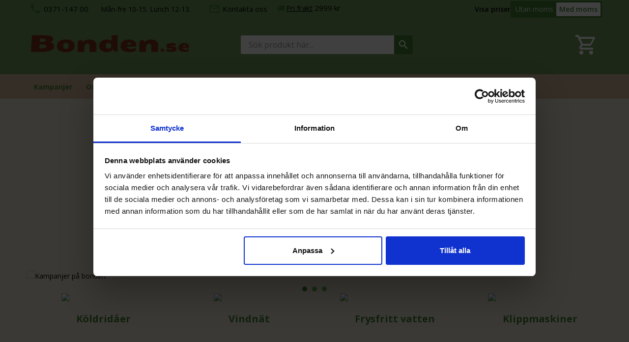

--- FILE ---
content_type: text/html; charset=utf-8
request_url: https://www.bonden.se/
body_size: 36245
content:
<!DOCTYPE HTML> <!--[if lt IE 7]><html class="no-js lt-ie9 lt-ie8 lt-ie7" lang="sv-SE"><![endif]--> <!--[if IE 7]><html class="no-js lt-ie9 lt-ie8 ie7" lang="sv-SE"><![endif]--> <!--[if IE 8]><html class="no-js lt-ie9 ie8" lang="sv-SE"><![endif]--> <!--[if gt IE 8]><html class="no-js ie9" lang="sv-SE"><![endif]--><html lang="sv-SE"><head><meta charset="utf-8" /><title>Allt för ditt lantbruk, lantbruksprodukter på nätet. Elstängsel, hönsprodukter, foderutrustning, vattenutrustning till djur. - Bonden.se</title> <script data-keepinline="true">var ajaxGetProductUrl = '//www.bonden.se/module/cdc_googletagmanager/async';
    var ajaxShippingEvent = 1;
    var ajaxPaymentEvent = 1;

/* datalayer */
dataLayer = window.dataLayer || [];
    let cdcDatalayer = {"pageCategory":"index","event":null,"ecommerce":{"currency":"SEK"}};
    dataLayer.push(cdcDatalayer);

/* call to GTM Tag */
(function(w,d,s,l,i){w[l]=w[l]||[];w[l].push({'gtm.start':
new Date().getTime(),event:'gtm.js'});var f=d.getElementsByTagName(s)[0],
j=d.createElement(s),dl=l!='dataLayer'?'&l='+l:'';j.async=true;j.src=
'https://www.googletagmanager.com/gtm.js?id='+i+dl;f.parentNode.insertBefore(j,f);
})(window,document,'script','dataLayer','GTM-TM58382');

/* async call to avoid cache system for dynamic data */
dataLayer.push({
  'event': 'datalayer_ready'
});</script> <meta name="description" content="Bonden.se, elstängsel, hönsprodukter, vattenutrustning, foderutrustning, Faxes vedklyv och andra produkter inom lantbruk." /><meta name="keywords" content="bonden,stängsel,hönsprodukter,vattenutrustning,foderutrustning, Faxes vedklyvar" /><meta name="generator" content="PrestaShop" /><meta name="robots" content="index,follow" /><meta name="viewport" content="width=device-width, minimum-scale=0.25, maximum-scale=1.6, initial-scale=1.0" /><meta name="apple-mobile-web-app-capable" content="yes" /><link rel="icon" type="image/vnd.microsoft.icon" href="/img/favicon.ico?1747253709" /><link rel="shortcut icon" type="image/x-icon" href="/img/favicon.ico?1747253709" /><meta name="google-site-verification" content="M5uy7aIihdOHrcPjn6JdKesNRYCoV_qNfdcTLGcp8Wo" /><link rel="preconnect" href="https://static.zdassets.com"><link rel="dns-prefetch" href="https://static.zdassets.com"><link rel="preconnect" href="https://connect.facebook.net"><link rel="dns-prefetch" href="https://connect.facebook.net"><link rel="preconnect" href="https://bonden.b-cdn.net"><link rel="dns-prefetch" href="https://bonden.b-cdn.net"><link rel="preconnect" href="https://d1pna5l3xsntoj.cloudfront.net"><link rel="dns-prefetch" href="https://d1pna5l3xsntoj.cloudfront.net"><link rel="preload" href="https://bonden.b-cdn.net/themes/default-bootstrap/fonts/materialdesignicons-webfont.woff2" as="font" type="font/woff2" crossorigin><link rel="preload" href="https://bonden.b-cdn.net/themes/default-bootstrap/fonts/fontawesome-webfont.woff2?v=4.3.0" as="font" type="font/woff2" crossorigin><link rel="preload" as="style" href="https://bonden.b-cdn.net/themes/default-bootstrap/cache/v_5844_a6e1d26b605693ffa32a1494ab66d097_all.css"><link rel="stylesheet" href="https://bonden.b-cdn.net/themes/default-bootstrap/cache/v_5844_a6e1d26b605693ffa32a1494ab66d097_all.css" type="text/css" media="all" /><style>.pwmh { background-color: #428130; }.pwmh-trigger--menu { background-color: #428130; }.pwmh-trigger--menu.is-active { background-color: #428130; }.pwmh-trigger--menu path { fill: #ffffff; }.pwmh-trigger--menu.is-active path { fill: #fff; }.pwmh-trigger--search { background-color: #428130; }.pwmh-trigger--search.is-active { background-color: #428130; }.pwmh-trigger--search path { fill: #ffffff; }.pwmh-trigger--search.is-active path { fill: #ffffff; }.pwmh-trigger--cart { background-color: #428130; }.pwmh-trigger--cart.has-products { background-color: #428130; }.pwmh-trigger--cart path { fill: #ffffff; }.pwmh-trigger--cart.has-products path { fill: #ffffff; }.pwmh-trigger--cart__quantity { background-color: #e74c3c; }.pwmh-trigger--cart__quantity  { color: #ffffff; }</style>
<script type="text/javascript" data-keepinline="true">var trustpilot_script_url = 'https://invitejs.trustpilot.com/tp.min.js';
    var trustpilot_key = 'm9cRTFbMSdp4TNf9';
    var trustpilot_widget_script_url = '//widget.trustpilot.com/bootstrap/v5/tp.widget.bootstrap.min.js';
    var trustpilot_trustbox_settings = null;
    var trustpilot_integration_app_url = 'https://ecommscript-integrationapp.trustpilot.com';
    var trustpilot_preview_css_url = '//ecommplugins-scripts.trustpilot.com/v2.1/css/preview.css';
    var trustpilot_preview_script_url = '//ecommplugins-scripts.trustpilot.com/v2.1/js/preview.js';</script>    <link rel="preload" as="style" href="https://fonts.googleapis.com/css?family=Open+Sans:100,100i,200,200i,300,300i,400,400i,500,500i,600,600i,700,700i,800,800i,900,900i|Baloo&display=swap"><link rel="stylesheet" href="https://fonts.googleapis.com/css?family=Open+Sans:100,100i,200,200i,300,300i,400,400i,500,500i,600,600i,700,700i,800,800i,900,900i|Baloo&display=swap">  <!--[if IE 8]> 
<script src="https://oss.maxcdn.com/libs/html5shiv/3.7.0/html5shiv.js"></script> 
<script src="https://oss.maxcdn.com/libs/respond.js/1.3.0/respond.min.js"></script> <![endif]-->  
<script id="ze-snippet" src="https://static.zdassets.com/ekr/snippet.js?key=dde8aa25-8669-4c92-8db9-5639e56be38f" data-keepinline="true" async></script> <style>.pwmh {
                /*position: absolute !important;*/
                /*position: fixed !important;*/
                position:static !important;
            }
            @media (max-width: 991px) {
                #header,
                #search_block_top {
                    /*position: absolute !important;*/
                    /*position: fixed !important;*/
                    position: static !important;
                }
                #search_block_top {
                    /*top: 0 !important;*/
                    top: 44px !important;
                }
                body {
                    padding-top: 0 !important;
                }
                .logo_misc {
                    max-height: initial !important;
                }
            }
            @media (max-width: 991px) {
                .scrolled-past-header.scroll-up .pwmh {
                    /*position: fixed !important;*/
                    position: static !important;
                }
                .scrolled-past-header.scroll-up #header,
                .scrolled-past-header.scroll-up #search_block_top {
                    /*position: fixed !important;*/
                    position: static !important;
                }
                .scrolled-past-header.scroll-up #search_block_top {
                    /*top: 44px !important;*/
                    top: 0 !important;
                }
            }</style>  </head><body id="index" class="index hide-left-column hide-right-column lang_sv"> <noscript><iframe src="https://www.googletagmanager.com/ns.html?id=GTM-TM58382" height="0" width="0" style="display:none;visibility:hidden"></iframe></noscript><div id="fb-root"></div><div id="page"><div class="header-container"><div class="pwmh pwmh--shadow"><div class="pwmh__block"> <button class="pwmh-trigger pwmh-trigger--menu" data-target=".lc_menu"> <svg class="pwmh-trigger__icon" viewBox="0 0 24 24"><path fill="#000000" d="M3,6H21V8H3V6M3,11H21V13H3V11M3,16H21V18H3V16Z" /></svg><div class="mob_menu_txt">Meny</div> </button></div><div class="pwmh__block pwmh__block--wide"> <a href="https://www.bonden.se/" title="Bonden.se"> <img class="pwmh-logo pwmh-logo--centered img-responsive lazyload" src="[data-uri]" data-src="https://bonden.b-cdn.net/img/bondense-logo_mobile-1634820282.jpg" alt="Bonden.se" /> </a></div><div class="pwmh__block"> <a href="https://www.bonden.se/order" class="pwmh-trigger pwmh-trigger--cart " data-target=".cart_block"> <span class="cart-click-here" style="display:none;"> <strong>Varukorg</strong><br> <u>Klicka h&auml;r</u> </span> <svg class="pwmh-trigger__icon" viewBox="0 0 24 24"><path fill="#000000" d="M17,18A2,2 0 0,1 19,20A2,2 0 0,1 17,22C15.89,22 15,21.1 15,20C15,18.89 15.89,18 17,18M1,2H4.27L5.21,4H20A1,1 0 0,1 21,5C21,5.17 20.95,5.34 20.88,5.5L17.3,11.97C16.96,12.58 16.3,13 15.55,13H8.1L7.2,14.63L7.17,14.75A0.25,0.25 0 0,0 7.42,15H19V17H7C5.89,17 5,16.1 5,15C5,14.65 5.09,14.32 5.24,14.04L6.6,11.59L3,4H1V2M7,18A2,2 0 0,1 9,20A2,2 0 0,1 7,22C5.89,22 5,21.1 5,20C5,18.89 5.89,18 7,18M16,11L18.78,6H6.14L8.5,11H16Z" /></svg> <span class="pwmh-trigger--cart__quantity"></span> </a></div></div> <header id="header"><div class="nav"><div class="container"><div class="row row--nav"> <nav><div class="col-xxs-12"> <a href="tel:0371-147 00" class="shop-phone"> <i class="mdi mdi-phone"></i> <strong>0371-147 00</strong> <span>M&aring;n-fre 10-15. Lunch 12-13.</span> </a> <a href="https://www.bonden.se/kontakta-var-kundtjanst-pa-bonden" class="shop-mail"> <i class="mdi mdi-email-outline"></i> <strong>Kontakta oss</strong> </a><div class="lc_nav_usps 0"> <span style="display:none;"><i class="icon-check"></i> Leverans <a href="https://www.bonden.se/content/2-Leverans-pa-bonden" class="lc_footer_linkline">Se h&auml;r</a></span> <span style="display:none;"><i class="icon-truck"></i> Frakt 89 - 149 kr</span> <span><i class="icon-truck"></i> <a href="https://www.bonden.se/content/2-Leverans-pa-bonden"><u>Fri frakt</u></a> 2999 kr</span> <span style="display:none;"><i class="icon-check"></i> Handla tryggt</span></div></div> </nav></div></div></div><div class="logo_misc"><div class="container"><div class="row"><div id="header_logo"> <a href="https://www.bonden.se/" title="Bonden.se"> <img class="logo img-responsive lazyload" src="[data-uri]" data-src="https://bonden.b-cdn.net/img/bondense-logo-1741703858.jpg" alt="Bonden.se" width="700" height="166"/> </a></div><div id="search_block_top" class="clearfix"><form id="searchbox" method="get" action="//www.bonden.se/search" > <input type="hidden" name="controller" value="search" /> <input type="hidden" name="orderby" value="position" /> <input type="hidden" name="orderway" value="desc" /> <input class="search_query form-control" type="text" id="search_query_top" name="search_query" placeholder="Sök produkt här..." value="" /> <button type="submit" name="submit_search" class="button-search" title="Sök produkt här..."> <i class="mdi mdi-magnify"></i> </button></form></div><div class="header-right-content"><div class="shopping_cart_container clearfix"><div class="shopping_cart"> <a href="https://www.bonden.se/quick-order" title="Visa min varukorg" rel="nofollow"> <span class="cart-click-here" style="display:none;"> <strong>Varukorg</strong><br> <u>Klicka h&auml;r</u> </span> <span class="ajax_cart_quantity unvisible">0</span> <span class="ajax_cart_product_txt unvisible">Produkt</span> <span class="ajax_cart_product_txt_s unvisible">Varor</span> <span class="ajax_cart_total unvisible"> </span> <span class="ajax_cart_no_product">(Tom)</span> </a><div class="cart_block block exclusive"><p class="cart_block_title"> <span>Varukorg</span> <span class="cart_block_title_disclaimer">(Du kan ändra antal av varje produkt i kassan)</span></p><div class="block_content"><div class="cart_block_list"><p class="cart_block_no_products"> <i class="mdi mdi-emoticon-sad"></i> Inga produkter</p><div class="cart-prices"><div class="cart-prices-line first-line"> <span class="cart-prices-line__left unvisible">Frakt:</span> <span class="cart-prices-line__right price cart_block_shipping_cost ajax_cart_shipping_cost unvisible"> Fri frakt </span></div><div class="cart-prices-line last-line"> <span class="cart-prices-line__left">Att betala:</span> <span class="cart-prices-line__right price cart_block_total ajax_block_cart_total">0 kr</span></div></div><p class="cart-buttons"> <a id="button_order_cart" class="btn btn-lg btn-green" href="https://www.bonden.se/quick-order" title="Till kassan" rel="nofollow"> Till kassan </a> <button id="button_close_cart" type="button" class="btn btn-lg btn-grey" onclick="toggleCartDrawer(false);return false;">Fortsätt handla</button></p></div></div></div></div></div><div id="layer_cart"> <span class="cross" title="Stäng fönster"></span><div class="clearfix"><div class="layer_cart_product"> <span class="title"> Produkten tilllagd i din varukorg </span><div class="layer_cart_product_container"><div class="product-image-container layer_cart_img"></div><div class="layer_cart_product_info"> <span id="layer_cart_product_title" class="product-name"></span> <span id="layer_cart_product_attributes"></span><div>Kvantitet: <span id="layer_cart_product_quantity"></span></div><div> <span id="layer_cart_product_price"></span></div></div></div></div><div class="layer_cart_cart"> <span class="title"> <span class="ajax_cart_product_txt_s unvisible">Det är <span class="ajax_cart_quantity">0</span> artiklar i din varukorg.</span> <span class="ajax_cart_product_txt ">Det är 1 artikel in din varukorg.</span> </span><div class="layer_cart_rows"><div class="layer_cart_row"> <span class="layer_cart_row_left">Delsumma</span> <span class="layer_cart_row_right ajax_block_products_total"></span></div><div class="layer_cart_row"> <span class="layer_cart_row_left unvisible">Frakt&nbsp;</span> <span class="layer_cart_row_right ajax_cart_shipping_cost unvisible">Fri frakt</span></div><div class="layer_cart_row"> <span class="layer_cart_row_left">Att betala</span> <span class="layer_cart_row_right ajax_block_cart_total"></span></div></div><div class="button-container"> <a class="btn btn-green btn-block" href="https://www.bonden.se/quick-order" title="Till kassan" rel="nofollow"> <span>Till kassan</span> </a> <span class="continue btn btn-grey btn-sm" title="Fortsätt handla"> <span>Fortsätt handla </span></div></div></div><div class="crossseling"></div></div><div class="layer_cart_overlay"></div></div><form id="changetaxdisplayform" class="----" action="//www.bonden.se/" method="post"> <input type="hidden" name="changetaxdisplay" id="changetaxdisplay" value="" /><p> <strong>Visa priser</strong> <span class="tax-switch"> <a href="javascript:setDisplayTax(1);" > Utan moms </a> <a href="javascript:setDisplayTax(2);" class="selected" > Med moms </a> </span></p></form>  <style>@media (min-width: 992px) and (max-width: 1180px) {
  #header_logo img {
    height: 70px;
  }
}
@media (min-width: 992px) {
  .header-right-content {
    padding-top: 0;
  }
}
#changetaxdisplayform {
  display: block;
  float: none;
  /* max-width: 350px; */
  width: 100%;
  margin: 0 auto;
  white-space: nowrap;
}
  @media (min-width: 992px) {
    #changetaxdisplayform {
      margin: 0;
      position: absolute;
      bottom: 100%;
      right: 15px;
      max-width: none;
      width: auto;
    }
  }
#changetaxdisplayform p {
  flex-wrap: nowrap;
  gap: 5px;
}
#changetaxdisplayform strong {
  flex: 0;
  font-size: 14px;
  font-weight: 600;
  text-transform: none;
  margin-left: 0;
  width: auto;
}
#changetaxdisplayform .tax-switch {
  background-color: #428130;
  border-radius: 3px;
  box-shadow: inset 0 1px 3px rgba(0, 0, 0, 0.15);
  display: flex;
  flex-wrap: nowrap;
  padding: 3px;
  position: relative;
}
#changetaxdisplayform span {
  line-height: 34px;
  font-size: 14px;
  margin: 0;
  padding: 0;
}
#changetaxdisplayform .tax-switch a {
  border-radius: 2px;
  color: rgba(255, 255, 255, 0.85);
  display: block;
  font-size: 14px;
  height: 28px;
  line-height: 28px;
  margin: 0;
  padding: 0;
  width: 90px;
}
  #changetaxdisplayform .tax-switch a:hover {
    background-color: #609551;
    color: white;
  }
  #changetaxdisplayform .tax-switch a.selected,
  #changetaxdisplayform .tax-switch a.selected:hover {
    background-color: white;
    color: #428130;
    box-shadow: 0 1px 2px rgba(0, 0, 0, 0.2);
    font-weight: 600;
  }</style></div></div></div><div class="lc_menu"><div id="blocklink" class="blocklink"><ul><li> <strong> Information </strong></li><li> <a href="/kontakta-var-kundtjanst-pa-bonden" > Kontakta oss </a></li><li> <a href="/content/3-fragor-och-svar-pa-bonden" > Frågor och svar </a></li><li> <a href="/content/2-Leverans-pa-bonden" > Leverans </a></li><li> <a href="/content/9-returer-i-bondens-ebutik" > Returer </a></li><li> <a href="/content/4-bonden-om-oss-och-var-historia-vi-saljer-lantbruksprodukter-pa-natet" > Läs om oss </a></li></ul></div><div class="nav-user"> <strong>Konto</strong> <a href="https://www.bonden.se/mitt-konto" rel="nofollow"> Logga in </a> <a href="https://www.bonden.se/mitt-konto" rel="nofollow"> Registrera </a></div><div class="container"><div class="row"><div class="iqitmegamenu-wrapper col-xs-12 cbp-hor-width-1 clearfix"><div id="iqitmegamenu-horizontal" class="iqitmegamenu cbp-sticky-transparent" role="navigation"><div class="container"> <nav id="cbp-hrmenu" class="cbp-hrmenu cbp-horizontal cbp-hrsub-narrow cbp-fade-slide-bottom cbp-submenu-notarrowed cbp-submenu-notarrowed "><ul><li class="cbp-hrmenu-tab cbp-hrmenu-tab-19 "> <a href="/kampanjer-bonden" ><span class="cbp-tab-title"> Kampanjer</span> </a></li><li class="cbp-hrmenu-tab cbp-hrmenu-tab-37 "> <a href="//www.bonden.se/4108-garden" ><span class="cbp-tab-title"> Outlet <i class="icon-angle-down cbp-submenu-aindicator"></i></span> <span class="cbp-triangle-container"><span class="cbp-triangle-top"></span><span class="cbp-triangle-top-back"></span></span> </a><div class="cbp-hrsub col-xs-12"><div class="cbp-hrsub-inner"><div class="row menu_row menu-element first_rows menu-element-id-1"><div class="col-xs-2 cbp-menu-column cbp-menu-element menu-element-id-2 " ><div class="cbp-menu-column-inner"><div class="row cbp-categories-row"><div class="col-xs-12"> <a href="https://www.bonden.se/4108-outlet" class="cbp-column-title cbp-category-title">Outlet</a></div></div></div></div></div></div></div></li><li class="cbp-hrmenu-tab cbp-hrmenu-tab-15 "> <a href="//www.bonden.se/1809-garden" ><span class="cbp-tab-title"> Gården <i class="icon-angle-down cbp-submenu-aindicator"></i></span> <span class="cbp-triangle-container"><span class="cbp-triangle-top"></span><span class="cbp-triangle-top-back"></span></span> </a><div class="cbp-hrsub col-xs-12"><div class="cbp-hrsub-inner"><div class="row menu_row menu-element first_rows menu-element-id-1"><div class="col-xs-2 cbp-menu-column cbp-menu-element menu-element-id-6 " ><div class="cbp-menu-column-inner"><div class="row cbp-categories-row"><div class="col-xs-12"> <a href="https://www.bonden.se/1813-djurutrustning" class="cbp-column-title cbp-category-title">Djurutrustning</a><ul class="cbp-links cbp-category-tree"><li ><div class="cbp-category-link-w"> <a href="https://www.bonden.se/4105-utrustning-foer-biodling">Bin</a></div></li><li ><div class="cbp-category-link-w"> <a href="https://www.bonden.se/2328-far">Får</a></div></li><li ><div class="cbp-category-link-w"> <a href="https://www.bonden.se/2564-utrustning-till-grisar">Gris</a></div></li><li ><div class="cbp-category-link-w"> <a href="https://www.bonden.se/4104-utrustning-till-duvor">Duvor</a></div></li><li ><div class="cbp-category-link-w"> <a href="https://www.bonden.se/1821-haestrutrustning-och-tillbehoer-till-haestar">Häst</a></div></li><li ><div class="cbp-category-link-w"> <a href="https://www.bonden.se/1893-utrustning-till-hoens">Höns</a></div></li><li ><div class="cbp-category-link-w"> <a href="https://www.bonden.se/4118-hund">Hund</a></div></li><li ><div class="cbp-category-link-w"> <a href="https://www.bonden.se/2974-kalvar">Kalvar</a></div></li><li ><div class="cbp-category-link-w"> <a href="https://www.bonden.se/2855-kanin">Kanin</a></div></li><li ><div class="cbp-category-link-w"> <a href="https://www.bonden.se/4120-katt">Katt</a></div></li><li ><div class="cbp-category-link-w"> <a href="https://www.bonden.se/2319-kreatur">Kreatur</a></div></li><li ><div class="cbp-category-link-w"> <a href="https://www.bonden.se/3340-kraftor">Kräftor</a></div></li><li ><div class="cbp-category-link-w"> <a href="https://www.bonden.se/4097-vaktlar">Vaktlar</a></div></li><li ><div class="cbp-category-link-w"> <a href="https://www.bonden.se/3606-oevriga">Övriga</a></div></li></ul></div></div></div></div><div class="col-xs-2 cbp-menu-column cbp-menu-element menu-element-id-20 " ><div class="cbp-menu-column-inner"><div class="row cbp-categories-row"><div class="col-xs-12"> <a href="https://www.bonden.se/2416-djurvard" class="cbp-column-title cbp-category-title">Djurvård</a><ul class="cbp-links cbp-category-tree"><li ><div class="cbp-category-link-w"> <a href="https://www.bonden.se/3607-far">Får</a></div></li><li ><div class="cbp-category-link-w"> <a href="https://www.bonden.se/2765-gris">Gris</a></div></li><li ><div class="cbp-category-link-w"> <a href="https://www.bonden.se/2753-hast">Häst</a></div></li><li ><div class="cbp-category-link-w"> <a href="https://www.bonden.se/2764-kreatur">Kreatur</a></div></li><li ><div class="cbp-category-link-w"> <a href="https://www.bonden.se/2804-bandage">Bandage</a></div></li><li ><div class="cbp-category-link-w"> <a href="https://www.bonden.se/4271-jakt">Jakt</a></div></li><li ><div class="cbp-category-link-w"> <a href="https://www.bonden.se/1847-klippmaskiner">Klippmaskiner</a></div></li><li ><div class="cbp-category-link-w"> <a href="https://www.bonden.se/2409-klovvard">Klövvård</a></div></li><li ><div class="cbp-category-link-w"> <a href="https://www.bonden.se/2995-markning">Märkning</a></div></li><li ><div class="cbp-category-link-w"> <a href="https://www.bonden.se/2809-omvardnad">Omvårdnad</a></div></li><li ><div class="cbp-category-link-w"> <a href="https://www.bonden.se/1827-ryktborstar">Ryktborstar</a></div></li><li ><div class="cbp-category-link-w"> <a href="https://www.bonden.se/2660-slakt">Slakt</a></div></li><li ><div class="cbp-category-link-w"> <a href="https://www.bonden.se/2661-sprutor-och-kanyler">Sprutor och kanyler</a></div></li><li ><div class="cbp-category-link-w"> <a href="https://www.bonden.se/3002-ovrigt">Övrigt</a></div></li></ul></div></div></div></div><div class="col-xs-2 cbp-menu-column cbp-menu-element menu-element-id-21 " ><div class="cbp-menu-column-inner"><div class="row cbp-categories-row"><div class="col-xs-12"> <a href="https://www.bonden.se/1853-foderutrustning" class="cbp-column-title cbp-category-title">Foderutrustning</a><ul class="cbp-links cbp-category-tree"><li ><div class="cbp-category-link-w"> <a href="https://www.bonden.se/3057-baljor-amp-tunnor">Baljor & tunnor</a></div></li><li ><div class="cbp-category-link-w"> <a href="https://www.bonden.se/2971-ensilage">Ensilage</a></div></li><li ><div class="cbp-category-link-w"> <a href="https://www.bonden.se/2342-foderautomat">Foderautomat</a></div></li><li ><div class="cbp-category-link-w"> <a href="https://www.bonden.se/3459-foderbord">Foderbord</a></div></li><li ><div class="cbp-category-link-w"> <a href="https://www.bonden.se/1930-foderhaeck">Foderhäck</a></div></li><li ><div class="cbp-category-link-w"> <a href="https://www.bonden.se/1937-foderkrubba">Foderkrubba</a></div></li><li ><div class="cbp-category-link-w"> <a href="https://www.bonden.se/1932-foderskopa">Foderskopa</a></div></li><li ><div class="cbp-category-link-w"> <a href="https://www.bonden.se/2321-fodertrag">Fodertråg</a></div></li><li ><div class="cbp-category-link-w"> <a href="https://www.bonden.se/3808-fodervag">Fodervåg</a></div></li><li ><div class="cbp-category-link-w"> <a href="https://www.bonden.se/2336-hoehaeck">Höhäck</a></div></li><li ><div class="cbp-category-link-w"> <a href="https://www.bonden.se/1896-honat">Hönät</a></div></li><li ><div class="cbp-category-link-w"> <a href="https://www.bonden.se/2705-saltstenhallare">Saltstenhållare</a></div></li><li ><div class="cbp-category-link-w"> <a href="https://www.bonden.se/2676-ovrigt">Övrigt</a></div></li></ul></div></div></div></div><div class="col-xs-2 cbp-menu-column cbp-menu-element menu-element-id-22 " ><div class="cbp-menu-column-inner"><div class="row cbp-categories-row"><div class="col-xs-12"> <a href="https://www.bonden.se/2311-grindar" class="cbp-column-title cbp-category-title">Grindar</a><ul class="cbp-links cbp-category-tree"><li ><div class="cbp-category-link-w"> <a href="https://www.bonden.se/2417-grindar-far">Grindar får</a></div></li><li ><div class="cbp-category-link-w"> <a href="https://www.bonden.se/2418-grindar-kreatur">Grindar kreatur</a></div></li><li ><div class="cbp-category-link-w"> <a href="https://www.bonden.se/2325-vagbom">Vägbom</a></div></li><li ><div class="cbp-category-link-w"> <a href="https://www.bonden.se/2999-ovriga-grindar">Övriga grindar</a></div></li></ul></div></div></div></div><div class="col-xs-2 cbp-menu-column cbp-menu-element menu-element-id-27 " ><div class="cbp-menu-column-inner"><div class="row cbp-categories-row"><div class="col-xs-12"> <a href="https://www.bonden.se/2486-klaeder" class="cbp-column-title cbp-category-title">Kläder</a><ul class="cbp-links cbp-category-tree"><li ><div class="cbp-category-link-w"> <a href="https://www.bonden.se/4366-skor">Skor</a></div></li><li ><div class="cbp-category-link-w"> <a href="https://www.bonden.se/2488-arbetsklaeder">Arbetskläder</a></div></li><li ><div class="cbp-category-link-w"> <a href="https://www.bonden.se/3434-filtsula">Filtsula</a></div></li><li ><div class="cbp-category-link-w"> <a href="https://www.bonden.se/2671-handskar">Handskar</a></div></li><li ><div class="cbp-category-link-w"> <a href="https://www.bonden.se/4320-hoerselskydd"> Hörselskydd</a></div></li><li ><div class="cbp-category-link-w"> <a href="https://www.bonden.se/3302-mjolkarklader">Mjölkarkläder</a></div></li><li ><div class="cbp-category-link-w"> <a href="https://www.bonden.se/1873-ryttare">Ryttare</a></div></li><li ><div class="cbp-category-link-w"> <a href="https://www.bonden.se/3435-sockor">Sockor</a></div></li><li ><div class="cbp-category-link-w"> <a href="https://www.bonden.se/1832-stoveltvatt">Stöveltvätt</a></div></li><li ><div class="cbp-category-link-w"> <a href="https://www.bonden.se/2487-stoevlar">Stövlar</a></div></li><li ><div class="cbp-category-link-w"> <a href="https://www.bonden.se/4865-tvaett-och-diskmedel">Tvätt- och diskmedel</a></div></li><li ><div class="cbp-category-link-w"> <a href="https://www.bonden.se/2675-ovrigt">Övrigt</a></div></li></ul></div></div></div></div><div class="col-xs-2 cbp-menu-column cbp-menu-element menu-element-id-23 " ><div class="cbp-menu-column-inner"><div class="row cbp-categories-row"><div class="col-xs-12"> <a href="https://www.bonden.se/1855-mjoelkutrustning" class="cbp-column-title cbp-category-title">Mjölkutrustning</a><ul class="cbp-links cbp-category-tree"><li ><div class="cbp-category-link-w"> <a href="https://www.bonden.se/2406-antisjaelvmjoelkare">Antisjälvmjölkare</a></div></li><li ><div class="cbp-category-link-w"> <a href="https://www.bonden.se/2982-doppvarmare">Doppvärmare</a></div></li><li ><div class="cbp-category-link-w"> <a href="https://www.bonden.se/3336-filter">Filter</a></div></li><li ><div class="cbp-category-link-w"> <a href="https://www.bonden.se/3004-juver">Juver</a></div></li><li ><div class="cbp-category-link-w"> <a href="https://www.bonden.se/3498-mjolkklader">Mjölkkläder</a></div></li><li ><div class="cbp-category-link-w"> <a href="https://www.bonden.se/3376-oljor">Oljor</a></div></li><li ><div class="cbp-category-link-w"> <a href="https://www.bonden.se/3387-rengoring">Rengöring</a></div></li><li ><div class="cbp-category-link-w"> <a href="https://www.bonden.se/3025-slangar">Slangar</a></div></li><li ><div class="cbp-category-link-w"> <a href="https://www.bonden.se/3512-sparkbage">Sparkbåge</a></div></li><li ><div class="cbp-category-link-w"> <a href="https://www.bonden.se/3303-spengummi">Spengummi</a></div></li><li ><div class="cbp-category-link-w"> <a href="https://www.bonden.se/3141-testning">Testning</a></div></li><li ><div class="cbp-category-link-w"> <a href="https://www.bonden.se/3024-ovrigt">Övrigt</a></div></li></ul></div></div></div></div></div><div class="row menu_row menu-element first_rows menu-element-id-19"><div class="col-xs-2 cbp-menu-column cbp-menu-element menu-element-id-30 " ><div class="cbp-menu-column-inner"><div class="row cbp-categories-row"><div class="col-xs-12"> <a href="https://www.bonden.se/1826-skadedjur" class="cbp-column-title cbp-category-title">Skadedjur</a><ul class="cbp-links cbp-category-tree"><li ><div class="cbp-category-link-w"> <a href="https://www.bonden.se/4916-avskraeckare">Avskräckare</a></div></li><li ><div class="cbp-category-link-w"> <a href="https://www.bonden.se/2399-bromsfaella">Bromsfälla</a></div></li><li ><div class="cbp-category-link-w"> <a href="https://www.bonden.se/2400-flugfaella">Flugfälla</a></div></li><li ><div class="cbp-category-link-w"> <a href="https://www.bonden.se/5010-gaskanoner">Gaskanoner</a></div></li><li ><div class="cbp-category-link-w"> <a href="https://www.bonden.se/4917-goodnature-faella">Goodnature fälla</a></div></li><li ><div class="cbp-category-link-w"> <a href="https://www.bonden.se/2963-insektsfangare">Insektsfångare</a></div></li><li ><div class="cbp-category-link-w"> <a href="https://www.bonden.se/2684-mullvad-amp-sork">Mullvad & Sork</a></div></li><li ><div class="cbp-category-link-w"> <a href="https://www.bonden.se/2405-musfaellor">Musfällor</a></div></li><li ><div class="cbp-category-link-w"> <a href="https://www.bonden.se/2683-rattfallor">Råttfällor</a></div></li><li ><div class="cbp-category-link-w"> <a href="https://www.bonden.se/5003-oevriga-faellor">Övriga fällor</a></div></li></ul></div></div></div></div><div class="col-xs-2 cbp-menu-column cbp-menu-element menu-element-id-29 " ><div class="cbp-menu-column-inner"><div class="row cbp-categories-row"><div class="col-xs-12"> <a href="https://www.bonden.se/2413-stallinredning" class="cbp-column-title cbp-category-title">Stallinredning</a><ul class="cbp-links cbp-category-tree"><li ><div class="cbp-category-link-w"> <a href="https://www.bonden.se/3461-belysning">Belysning</a></div></li><li ><div class="cbp-category-link-w"> <a href="https://www.bonden.se/2390-fonstergaller">Fönstergaller</a></div></li><li ><div class="cbp-category-link-w"> <a href="https://www.bonden.se/2415-koldrida-amp-plastrida">Köldridå & Plastridå</a></div></li><li ><div class="cbp-category-link-w"> <a href="https://www.bonden.se/2709-las">Lås</a></div></li><li ><div class="cbp-category-link-w"> <a href="https://www.bonden.se/4015-skyltar">Skyltar</a></div></li><li ><div class="cbp-category-link-w"> <a href="https://www.bonden.se/2701-stallmattor">Stallmattor</a></div></li><li ><div class="cbp-category-link-w"> <a href="https://www.bonden.se/3311-upphaengning">Upphängning</a></div></li><li ><div class="cbp-category-link-w"> <a href="https://www.bonden.se/2414-vindnaet">Vindnät</a></div></li><li ><div class="cbp-category-link-w"> <a href="https://www.bonden.se/4329-oevervakningssystem">Övervakningssystem</a></div></li><li ><div class="cbp-category-link-w"> <a href="https://www.bonden.se/2948-ovrigt">Övrigt</a></div></li></ul></div></div></div></div><div class="col-xs-2 cbp-menu-column cbp-menu-element menu-element-id-24 " ><div class="cbp-menu-column-inner"><div class="row cbp-categories-row"><div class="col-xs-12"> <a href="https://www.bonden.se/2389-stallutrustning" class="cbp-column-title cbp-category-title">Stallutrustning</a><ul class="cbp-links cbp-category-tree"><li ><div class="cbp-category-link-w"> <a href="https://www.bonden.se/4056-desinfektionsmedel">Desinfektionsmedel</a></div></li><li ><div class="cbp-category-link-w"> <a href="https://www.bonden.se/2685-hink">Hink</a></div></li><li ><div class="cbp-category-link-w"> <a href="https://www.bonden.se/2951-karra">Kärra</a></div></li><li ><div class="cbp-category-link-w"> <a href="https://www.bonden.se/2808-ladervard">Lädervård</a></div></li><li ><div class="cbp-category-link-w"> <a href="https://www.bonden.se/1837-stallredskap">Stallredskap</a></div></li><li ><div class="cbp-category-link-w"> <a href="https://www.bonden.se/3172-ovrigt">Övrigt</a></div></li></ul></div></div></div></div><div class="col-xs-2 cbp-menu-column cbp-menu-element menu-element-id-28 " ><div class="cbp-menu-column-inner"><div class="row cbp-categories-row"><div class="col-xs-12"> <a href="https://www.bonden.se/1811-elstaengsel-stangsel-och-elaggregat-till-haestar-kreatur-far-och-andra-lantbruksdjur" class="cbp-column-title cbp-category-title">Stängsel</a><ul class="cbp-links cbp-category-tree"><li ><div class="cbp-category-link-w"> <a href="https://www.bonden.se/3281-delaval">DeLaval</a></div></li><li ><div class="cbp-category-link-w"> <a href="https://www.bonden.se/2814-elephant">Elephant</a></div></li><li ><div class="cbp-category-link-w"> <a href="https://www.bonden.se/1864-elstaengsel-staengsel-foga-elaggregat-staengseltrad-staengselstolpar-och-isoaltorer">Foga</a></div></li><li ><div class="cbp-category-link-w"> <a href="https://www.bonden.se/3704-fyras-traestolpar">Fyrås trästolpar</a></div></li><li ><div class="cbp-category-link-w"> <a href="https://www.bonden.se/1901-gallagher">Gallagher</a></div></li><li ><div class="cbp-category-link-w"> <a href="https://www.bonden.se/2662-octowood">Octowood</a></div></li><li ><div class="cbp-category-link-w"> <a href="https://www.bonden.se/4765-swedguard">Swedguard</a></div></li><li ><div class="cbp-category-link-w"> <a href="https://www.bonden.se/2824-pulsara">Pulsara</a></div></li><li ><div class="cbp-category-link-w"> <a href="https://www.bonden.se/2665-transnaval">Transnaval</a></div></li><li ><div class="cbp-category-link-w"> <a href="https://www.bonden.se/4811-oevriga-maerken">Övriga märken</a></div></li></ul></div></div></div></div><div class="col-xs-2 cbp-menu-column cbp-menu-element menu-element-id-25 " ><div class="cbp-menu-column-inner"><div class="row cbp-categories-row"><div class="col-xs-12"> <a href="https://www.bonden.se/1859-vattenutrustning" class="cbp-column-title cbp-category-title">Vattenutrustning</a><ul class="cbp-links cbp-category-tree"><li ><div class="cbp-category-link-w"> <a href="https://www.bonden.se/2954-betespump">Betespump</a></div></li><li ><div class="cbp-category-link-w"> <a href="https://www.bonden.se/3012-bitventiler">Bitventiler</a></div></li><li ><div class="cbp-category-link-w"> <a href="https://www.bonden.se/2343-cirkulationssystem">Cirkulationssystem</a></div></li><li ><div class="cbp-category-link-w"> <a href="https://www.bonden.se/3219-monteringsslang">Monteringsslang</a></div></li><li ><div class="cbp-category-link-w"> <a href="https://www.bonden.se/2345-nivaregulator">Nivåregulator</a></div></li><li ><div class="cbp-category-link-w"> <a href="https://www.bonden.se/2340-vattenautomat">Vattenautomat</a></div></li><li ><div class="cbp-category-link-w"> <a href="https://www.bonden.se/2946-vattenkar">Vattenkar</a></div></li><li ><div class="cbp-category-link-w"> <a href="https://www.bonden.se/1956-vattenkoppar">Vattenkoppar</a></div></li><li ><div class="cbp-category-link-w"> <a href="https://www.bonden.se/2320-vattentrag">Vattentråg</a></div></li><li ><div class="cbp-category-link-w"> <a href="https://www.bonden.se/2698-varmebaljor">Värmebaljor</a></div></li><li ><div class="cbp-category-link-w"> <a href="https://www.bonden.se/3014-pemslang">Pemslang</a></div></li><li ><div class="cbp-category-link-w"> <a href="https://www.bonden.se/2344-tillbehor">Tillbehör</a></div></li><li ><div class="cbp-category-link-w"> <a href="https://www.bonden.se/2699-varmekablar">Värmekablar</a></div></li><li ><div class="cbp-category-link-w"> <a href="https://www.bonden.se/2801-ovrigt">Övrigt</a></div></li></ul></div></div></div></div><div class="col-xs-2 cbp-menu-column cbp-menu-element menu-element-id-26 " ><div class="cbp-menu-column-inner"><div class="row cbp-categories-row"><div class="col-xs-12"> <a href="https://www.bonden.se/2411-oevrigt" class="cbp-column-title cbp-category-title">Övrigt</a><ul class="cbp-links cbp-category-tree"><li ><div class="cbp-category-link-w"> <a href="https://www.bonden.se/4403-bestaellningsvaror">Beställningsvaror</a></div></li><li ><div class="cbp-category-link-w"> <a href="https://www.bonden.se/4486-batterier">Batterier</a></div></li><li ><div class="cbp-category-link-w"> <a href="https://www.bonden.se/3531-gummispannare">Gummispännare</a></div></li><li ><div class="cbp-category-link-w"> <a href="https://www.bonden.se/3313-jarnvaror">Järnvaror</a></div></li><li ><div class="cbp-category-link-w"> <a href="https://www.bonden.se/3676-lastnat">Lastnät</a></div></li><li ><div class="cbp-category-link-w"> <a href="https://www.bonden.se/3540-roerdelar">Rördelar</a></div></li><li ><div class="cbp-category-link-w"> <a href="https://www.bonden.se/2682-presenningar">Presenningar</a></div></li><li ><div class="cbp-category-link-w"> <a href="https://www.bonden.se/3339-rep-amp-kedjor">Rep & kedjor</a></div></li><li ><div class="cbp-category-link-w"> <a href="https://www.bonden.se/2689-skyltar">Skyltar</a></div></li><li ><div class="cbp-category-link-w"> <a href="https://www.bonden.se/4534-slangar">Slangar</a></div></li><li ><div class="cbp-category-link-w"> <a href="https://www.bonden.se/3530-spannband">Spännband</a></div></li><li ><div class="cbp-category-link-w"> <a href="https://www.bonden.se/2687-vagar">Vågar</a></div></li><li ><div class="cbp-category-link-w"> <a href="https://www.bonden.se/2856-vader">Väder</a></div></li><li ><div class="cbp-category-link-w"> <a href="https://www.bonden.se/3658-ovrigt">Övrigt</a></div></li></ul></div></div></div></div></div></div></div></li><li class="cbp-hrmenu-tab cbp-hrmenu-tab-35 "> <a href="//www.bonden.se/2445-maskiner" ><span class="cbp-tab-title"> Maskiner <i class="icon-angle-down cbp-submenu-aindicator"></i></span> <span class="cbp-triangle-container"><span class="cbp-triangle-top"></span><span class="cbp-triangle-top-back"></span></span> </a><div class="cbp-hrsub col-xs-12"><div class="cbp-hrsub-inner"><div class="row menu_row menu-element first_rows menu-element-id-1"><div class="col-xs-2 cbp-menu-column cbp-menu-element menu-element-id-2 " ><div class="cbp-menu-column-inner"><div class="row cbp-categories-row"><div class="col-xs-12"> <a href="https://www.bonden.se/1814-elverk" class="cbp-column-title cbp-category-title">Elverk</a><ul class="cbp-links cbp-category-tree"><li ><div class="cbp-category-link-w"> <a href="https://www.bonden.se/1881-bensinelverk">Bensinelverk</a></div></li><li ><div class="cbp-category-link-w"> <a href="https://www.bonden.se/1884-dieselelverk">Dieselelverk</a></div></li><li ><div class="cbp-category-link-w"> <a href="https://www.bonden.se/1900-inverterelverk">Inverterelverk</a></div></li><li ><div class="cbp-category-link-w"> <a href="https://www.bonden.se/1888-traktorelverk">Traktorelverk</a></div></li><li ><div class="cbp-category-link-w"> <a href="https://www.bonden.se/2865-tillbehor-elverk">Tillbehör elverk</a></div></li></ul></div></div></div></div><div class="col-xs-2 cbp-menu-column cbp-menu-element menu-element-id-3 " ><div class="cbp-menu-column-inner"><div class="row cbp-categories-row"><div class="col-xs-12"> <a href="https://www.bonden.se/1862-hogtryckstvattar" class="cbp-column-title cbp-category-title">Högtryckstvättar</a><ul class="cbp-links cbp-category-tree"><li ><div class="cbp-category-link-w"> <a href="https://www.bonden.se/4615-batteridriven">Batteridriven</a></div></li><li ><div class="cbp-category-link-w"> <a href="https://www.bonden.se/2351-bensin-diesel">Bensin & diesel</a></div></li><li ><div class="cbp-category-link-w"> <a href="https://www.bonden.se/2028-hetvattentvattar">Hetvattentvättar</a></div></li><li ><div class="cbp-category-link-w"> <a href="https://www.bonden.se/4616-hotbox">Hotbox</a></div></li><li ><div class="cbp-category-link-w"> <a href="https://www.bonden.se/2040-kallvattentvattar">Kallvattentvättar</a></div></li><li ><div class="cbp-category-link-w"> <a href="https://www.bonden.se/2912-kloakslang">Kloakslang</a></div></li><li ><div class="cbp-category-link-w"> <a href="https://www.bonden.se/2892-stationara-tvattar">Stationära tvättar</a></div></li><li ><div class="cbp-category-link-w"> <a href="https://www.bonden.se/2106-tillbehoer">Tillbehör</a></div></li><li ><div class="cbp-category-link-w"> <a href="https://www.bonden.se/3946-reservdelar-till-hoegtryckstvaett">Reservdelar</a></div></li></ul></div></div></div></div><div class="col-xs-2 cbp-menu-column cbp-menu-element menu-element-id-9 " ><div class="cbp-menu-column-inner"><div class="row cbp-categories-row"><div class="col-xs-12"> <a href="https://www.bonden.se/4961-tvaettutrustning" class="cbp-column-title cbp-category-title">Tvättutrustning</a><ul class="cbp-links cbp-category-tree"><li ><div class="cbp-category-link-w"> <a href="https://www.bonden.se/4150-detaljtvaettar">Detaljtvättar</a></div></li><li ><div class="cbp-category-link-w"> <a href="https://www.bonden.se/4228-doseringsutrustning">Doseringsutrustning</a></div></li><li ><div class="cbp-category-link-w"> <a href="https://www.bonden.se/4946-glykol-spolarvaetskehantering"> Glykol & spolarvätskehantering</a></div></li><li ><div class="cbp-category-link-w"> <a href="https://www.bonden.se/3255-kemikalier">Kemikalier</a></div></li><li ><div class="cbp-category-link-w"> <a href="https://www.bonden.se/4389-kemutrustning">Kemutrustning</a></div></li><li ><div class="cbp-category-link-w"> <a href="https://www.bonden.se/4040-lagtrycksutrustning">Lågtrycksutrustning</a></div></li><li ><div class="cbp-category-link-w"> <a href="https://www.bonden.se/4972-membranpumpar">Membranpumpar</a></div></li><li ><div class="cbp-category-link-w"> <a href="https://www.bonden.se/4866-rengoeringsmedel">Rengöringsmedel</a></div></li><li ><div class="cbp-category-link-w"> <a href="https://www.bonden.se/3746-skumutrustning">Skumutrustning</a></div></li><li ><div class="cbp-category-link-w"> <a href="https://www.bonden.se/4978-tvaetthallsutrustning">Tvätthallsutrustning</a></div></li></ul></div></div></div></div><div class="col-xs-2 cbp-menu-column cbp-menu-element menu-element-id-4 " ><div class="cbp-menu-column-inner"><div class="row cbp-categories-row"><div class="col-xs-12"> <a href="https://www.bonden.se/2426-pumpar" class="cbp-column-title cbp-category-title">Pumpar</a><ul class="cbp-links cbp-category-tree"><li ><div class="cbp-category-link-w"> <a href="https://www.bonden.se/2900-adblue-pumpar">Adblue Pumpar</a></div></li><li ><div class="cbp-category-link-w"> <a href="https://www.bonden.se/2894-automathandtag">Automathandtag</a></div></li><li ><div class="cbp-category-link-w"> <a href="https://www.bonden.se/2903-bensinpump">Bensinpump</a></div></li><li ><div class="cbp-category-link-w"> <a href="https://www.bonden.se/2360-dieselpump">Dieselpump</a></div></li><li ><div class="cbp-category-link-w"> <a href="https://www.bonden.se/2922-fatpump">Fatpump</a></div></li><li ><div class="cbp-category-link-w"> <a href="https://www.bonden.se/4039-fettpumpar">Fettpumpar</a></div></li><li ><div class="cbp-category-link-w"> <a href="https://www.bonden.se/4046-floedesmaetare">Flödesmätare</a></div></li><li ><div class="cbp-category-link-w"> <a href="https://www.bonden.se/4030-handpump">Handpump</a></div></li><li ><div class="cbp-category-link-w"> <a href="https://www.bonden.se/4468-membranpump">Membranpump</a></div></li><li ><div class="cbp-category-link-w"> <a href="https://www.bonden.se/4504-oljepumpar">Oljepumpar</a></div></li><li ><div class="cbp-category-link-w"> <a href="https://www.bonden.se/1842-vattenpumpar">Vattenpumpar</a></div></li><li ><div class="cbp-category-link-w"> <a href="https://www.bonden.se/4492-tillbehoer">Tillbehör</a></div></li></ul></div></div></div></div><div class="col-xs-2 cbp-menu-column cbp-menu-element menu-element-id-8 " ><div class="cbp-menu-column-inner"><div class="row cbp-categories-row"><div class="col-xs-12"> <a href="https://www.bonden.se/2859-ovrigt" class="cbp-column-title cbp-category-title">Övrigt</a><ul class="cbp-links cbp-category-tree"><li ><div class="cbp-category-link-w"> <a href="https://www.bonden.se/3400-avfuktare">Avfuktare</a></div></li><li ><div class="cbp-category-link-w"> <a href="https://www.bonden.se/1823-dammsugare">Dammsugare</a></div></li><li ><div class="cbp-category-link-w"> <a href="https://www.bonden.se/3760-dieseltank">Dieseltank</a></div></li><li ><div class="cbp-category-link-w"> <a href="https://www.bonden.se/4896-odoersanering">Odörsanering</a></div></li><li ><div class="cbp-category-link-w"> <a href="https://www.bonden.se/4141-sopmaskiner-angtvaett">Sopmaskiner & Ångtvätt</a></div></li></ul></div></div></div></div></div></div></div></li><li class="cbp-hrmenu-tab cbp-hrmenu-tab-34 "> <a href="//www.bonden.se/2394-redskap" ><span class="cbp-tab-title"> Redskap <i class="icon-angle-down cbp-submenu-aindicator"></i></span> <span class="cbp-triangle-container"><span class="cbp-triangle-top"></span><span class="cbp-triangle-top-back"></span></span> </a><div class="cbp-hrsub col-xs-12"><div class="cbp-hrsub-inner"><div class="row menu_row menu-element first_rows menu-element-id-1"><div class="col-xs-2 cbp-menu-column cbp-menu-element menu-element-id-8 " ><div class="cbp-menu-column-inner"><div class="row cbp-categories-row"><div class="col-xs-12"> <a href="https://www.bonden.se/2330-bala-agri" class="cbp-column-title cbp-category-title">Bala Agri</a><ul class="cbp-links cbp-category-tree"><li ><div class="cbp-category-link-w"> <a href="https://www.bonden.se/2439-balgripar">Balgripar</a></div></li><li ><div class="cbp-category-link-w"> <a href="https://www.bonden.se/3810-spjutsystem">Spjutsystem</a></div></li></ul></div></div></div></div><div class="col-xs-2 cbp-menu-column cbp-menu-element menu-element-id-3 " ><div class="cbp-menu-column-inner"><div class="row cbp-categories-row"><div class="col-xs-12"> <a href="https://www.bonden.se/2395-kg-gripen" class="cbp-column-title cbp-category-title">KG-Gripen</a><ul class="cbp-links cbp-category-tree"><li ><div class="cbp-category-link-w"> <a href="https://www.bonden.se/3869-balgripar">Balgripar</a></div></li><li ><div class="cbp-category-link-w"> <a href="https://www.bonden.se/2467-redskapsfaesten">Redskapsfästen</a></div></li></ul></div></div></div></div><div class="col-xs-2 cbp-menu-column cbp-menu-element menu-element-id-6 " ><div class="cbp-menu-column-inner"><div class="row cbp-categories-row"><div class="col-xs-12"> <a href="https://www.bonden.se/3835-osby-katting" class="cbp-column-title cbp-category-title">Osby Kätting</a><ul class="cbp-links cbp-category-tree"><li ><div class="cbp-category-link-w"> <a href="https://www.bonden.se/3849-hissnat">Hissnät</a></div></li><li ><div class="cbp-category-link-w"> <a href="https://www.bonden.se/3864-snokedjor">Snökedjor</a></div></li></ul></div></div></div></div><div class="col-xs-2 cbp-menu-column cbp-menu-element menu-element-id-5 " ><div class="cbp-menu-column-inner"><div class="row cbp-categories-row"><div class="col-xs-12"> <a href="https://www.bonden.se/3017-ovrigt" class="cbp-column-title cbp-category-title">Övrigt</a><ul class="cbp-links cbp-category-tree"><li ><div class="cbp-category-link-w"> <a href="https://www.bonden.se/3055-sprintar">Sprintar</a></div></li></ul></div></div></div></div></div></div></div></li><li class="cbp-hrmenu-tab cbp-hrmenu-tab-36 "> <a href="//www.bonden.se/3322-skog-mark" ><span class="cbp-tab-title"> Skog & Mark <i class="icon-angle-down cbp-submenu-aindicator"></i></span> <span class="cbp-triangle-container"><span class="cbp-triangle-top"></span><span class="cbp-triangle-top-back"></span></span> </a><div class="cbp-hrsub col-xs-12"><div class="cbp-hrsub-inner"><div class="row menu_row menu-element first_rows menu-element-id-1"><div class="col-xs-2 cbp-menu-column cbp-menu-element menu-element-id-3 " ><div class="cbp-menu-column-inner"><div class="row cbp-categories-row"><div class="col-xs-12"> <a href="https://www.bonden.se/3323-stolpar" class="cbp-column-title cbp-category-title">Stolpar</a><ul class="cbp-links cbp-category-tree"><li ><div class="cbp-category-link-w"> <a href="https://www.bonden.se/3321-ragangsstolpe">Rågångsstolpe</a></div></li><li ><div class="cbp-category-link-w"> <a href="https://www.bonden.se/3320-snostor">Snöstör</a></div></li><li ><div class="cbp-category-link-w"> <a href="https://www.bonden.se/3937-vaegbommar">Vägbommar</a></div></li></ul></div></div></div></div><div class="col-xs-2 cbp-menu-column cbp-menu-element menu-element-id-4 " ><div class="cbp-menu-column-inner"><div class="row cbp-categories-row"><div class="col-xs-12"> <a href="https://www.bonden.se/2450-traedgard" class="cbp-column-title cbp-category-title">Trädgård</a><ul class="cbp-links cbp-category-tree"><li ><div class="cbp-category-link-w"> <a href="https://www.bonden.se/3905-bevattning">Bevattning</a></div></li><li ><div class="cbp-category-link-w"> <a href="https://www.bonden.se/3019-handredskap">Handredskap</a></div></li><li ><div class="cbp-category-link-w"> <a href="https://www.bonden.se/3907-hinkar">Hinkar</a></div></li><li ><div class="cbp-category-link-w"> <a href="https://www.bonden.se/1869-koncentratsprutor">Koncentratsprutor</a></div></li><li ><div class="cbp-category-link-w"> <a href="https://www.bonden.se/4943-redskapshallare">Redskapshållare</a></div></li><li ><div class="cbp-category-link-w"> <a href="https://www.bonden.se/3941-skottkaerror">Skottkärror</a></div></li><li ><div class="cbp-category-link-w"> <a href="https://www.bonden.se/3942-traedgardsredskap">Trädgårdsredskap</a></div></li><li ><div class="cbp-category-link-w"> <a href="https://www.bonden.se/3563-ovrigt">Övrigt</a></div></li></ul></div></div></div></div><div class="col-xs-2 cbp-menu-column cbp-menu-element menu-element-id-2 " ><div class="cbp-menu-column-inner"><div class="row cbp-categories-row"><div class="col-xs-12"> <a href="https://www.bonden.se/1812-vedhantering" class="cbp-column-title cbp-category-title">Vedhantering</a><ul class="cbp-links cbp-category-tree"><li ><div class="cbp-category-link-w"> <a href="https://www.bonden.se/1846-vedkapar">Vedkapar</a></div></li><li ><div class="cbp-category-link-w"> <a href="https://www.bonden.se/1851-vedklyvar">Vedklyvar</a></div></li><li ><div class="cbp-category-link-w"> <a href="https://www.bonden.se/1891-vedtransportorer">Vedtransportörer</a></div></li><li ><div class="cbp-category-link-w"> <a href="https://www.bonden.se/3834-vedprocessorer">Vedprocessorer</a></div></li><li ><div class="cbp-category-link-w"> <a href="https://www.bonden.se/1921-tillbehor">Tillbehör</a></div></li><li ><div class="cbp-category-link-w"> <a href="https://www.bonden.se/3016-vedsaeckar">Vedsäckar</a></div></li></ul></div></div></div></div></div></div></div></li><li class="cbp-hrmenu-tab cbp-hrmenu-tab-18 "> <a href="//www.bonden.se/1810-verkstad" ><span class="cbp-tab-title"> Verkstad <i class="icon-angle-down cbp-submenu-aindicator"></i></span> <span class="cbp-triangle-container"><span class="cbp-triangle-top"></span><span class="cbp-triangle-top-back"></span></span> </a><div class="cbp-hrsub col-xs-12"><div class="cbp-hrsub-inner"><div class="row menu_row menu-element first_rows menu-element-id-1"><div class="col-xs-2 cbp-menu-column cbp-menu-element menu-element-id-3 " ><div class="cbp-menu-column-inner"><div class="row cbp-categories-row"><div class="col-xs-12"> <a href="https://www.bonden.se/2357-batteri-start" class="cbp-column-title cbp-category-title">Batteri & Start</a><ul class="cbp-links cbp-category-tree"><li ><div class="cbp-category-link-w"> <a href="https://www.bonden.se/4488-batterier">Batterier</a></div></li><li ><div class="cbp-category-link-w"> <a href="https://www.bonden.se/2427-batteriladdare">Batteriladdare</a></div></li><li ><div class="cbp-category-link-w"> <a href="https://www.bonden.se/4139-batteritestare">Batteritestare</a></div></li><li ><div class="cbp-category-link-w"> <a href="https://www.bonden.se/4469-omvandlare">Omvandlare</a></div></li><li ><div class="cbp-category-link-w"> <a href="https://www.bonden.se/2359-startbooster">Startbooster</a></div></li><li ><div class="cbp-category-link-w"> <a href="https://www.bonden.se/2932-startkablar">Startkablar</a></div></li></ul></div></div></div></div><div class="col-xs-2 cbp-menu-column cbp-menu-element menu-element-id-5 " ><div class="cbp-menu-column-inner"><div class="row cbp-categories-row"><div class="col-xs-12"> <a href="https://www.bonden.se/2891-domkraft" class="cbp-column-title cbp-category-title">Domkraft</a><ul class="cbp-links cbp-category-tree"><li ><div class="cbp-category-link-w"> <a href="https://www.bonden.se/4206-gropdomkrafter">Gropdomkrafter</a></div></li><li ><div class="cbp-category-link-w"> <a href="https://www.bonden.se/4845-hydraulisk-domkraft">Hydraulisk domkraft</a></div></li><li ><div class="cbp-category-link-w"> <a href="https://www.bonden.se/2918-lufthydraulisk">Lufthydraulisk</a></div></li><li ><div class="cbp-category-link-w"> <a href="https://www.bonden.se/2931-pallbock">Pallbock</a></div></li><li ><div class="cbp-category-link-w"> <a href="https://www.bonden.se/2915-pelardomkraft">Pelardomkraft</a></div></li><li ><div class="cbp-category-link-w"> <a href="https://www.bonden.se/3239-ovriga">Övriga</a></div></li><li ><div class="cbp-category-link-w"> <a href="https://www.bonden.se/4471-tillbehoer">Tillbehör</a></div></li></ul></div></div></div></div><div class="col-xs-2 cbp-menu-column cbp-menu-element menu-element-id-12 " ><div class="cbp-menu-column-inner"><div class="row cbp-categories-row"><div class="col-xs-12"> <a href="https://www.bonden.se/3792-elartiklar" class="cbp-column-title cbp-category-title">Elartiklar</a><ul class="cbp-links cbp-category-tree"><li ><div class="cbp-category-link-w"> <a href="https://www.bonden.se/2904-elkabelvinda">Elkabelvinda</a></div></li><li ><div class="cbp-category-link-w"> <a href="https://www.bonden.se/2858-elvaskor">Elväskor</a></div></li><li ><div class="cbp-category-link-w"> <a href="https://www.bonden.se/2926-grenuttag">Grenuttag</a></div></li><li ><div class="cbp-category-link-w"> <a href="https://www.bonden.se/2925-kabelvinda">Kabelvinda</a></div></li><li ><div class="cbp-category-link-w"> <a href="https://www.bonden.se/2927-skarvsladd">Skarvsladd</a></div></li><li ><div class="cbp-category-link-w"> <a href="https://www.bonden.se/3273-stickpropp">Stickpropp</a></div></li></ul></div></div></div></div><div class="col-xs-2 cbp-menu-column cbp-menu-element menu-element-id-7 " ><div class="cbp-menu-column-inner"><div class="row cbp-categories-row"><div class="col-xs-12"> <a href="https://www.bonden.se/1840-kompressorer" class="cbp-column-title cbp-category-title">Kompressorer</a><ul class="cbp-links cbp-category-tree"><li ><div class="cbp-category-link-w"> <a href="https://www.bonden.se/2365-braensledriven">Bränsledriven</a></div></li><li ><div class="cbp-category-link-w"> <a href="https://www.bonden.se/2888-12-volt">12 volt</a></div></li><li ><div class="cbp-category-link-w"> <a href="https://www.bonden.se/1960-230-volt-enfas">230 volt, Enfas</a></div></li><li ><div class="cbp-category-link-w"> <a href="https://www.bonden.se/1972-400-volt-trefas">400 volt, Trefas</a></div></li><li ><div class="cbp-category-link-w"> <a href="https://www.bonden.se/2882-kompressorblock">Kompressorblock</a></div></li><li ><div class="cbp-category-link-w"> <a href="https://www.bonden.se/2884-skruvkompressor">Skruvkompressor</a></div></li><li ><div class="cbp-category-link-w"> <a href="https://www.bonden.se/4194-tryckluftsverktyg">Tryckluftsverktyg</a></div></li><li ><div class="cbp-category-link-w"> <a href="https://www.bonden.se/2087-tillbehor">Tillbehör</a></div></li><li ><div class="cbp-category-link-w"> <a href="https://www.bonden.se/3958-reservdelar">Reservdelar</a></div></li></ul></div></div></div></div><div class="col-xs-2 cbp-menu-column cbp-menu-element menu-element-id-8 " ><div class="cbp-menu-column-inner"><div class="row cbp-categories-row"><div class="col-xs-12"> <a href="https://www.bonden.se/2492-lampor" class="cbp-column-title cbp-category-title">Lampor</a><ul class="cbp-links cbp-category-tree"><li ><div class="cbp-category-link-w"> <a href="https://www.bonden.se/2906-arbetslampa">Arbetslampa</a></div></li><li ><div class="cbp-category-link-w"> <a href="https://www.bonden.se/3800-armaturer">Armaturer</a></div></li><li ><div class="cbp-category-link-w"> <a href="https://www.bonden.se/4357-belysning-till-fordon">Belysning till fordon</a></div></li><li ><div class="cbp-category-link-w"> <a href="https://www.bonden.se/2907-ficklampa">Ficklampa</a></div></li><li ><div class="cbp-category-link-w"> <a href="https://www.bonden.se/3401-handlampa">Handlampa</a></div></li><li ><div class="cbp-category-link-w"> <a href="https://www.bonden.se/2908-pannlampa">Pannlampa</a></div></li><li ><div class="cbp-category-link-w"> <a href="https://www.bonden.se/2923-stralkastare">Strålkastare</a></div></li><li ><div class="cbp-category-link-w"> <a href="https://www.bonden.se/3402-ovrigt">Övrigt</a></div></li><li ><div class="cbp-category-link-w"> <a href="https://www.bonden.se/4487-batterier">Batterier</a></div></li></ul></div></div></div></div><div class="col-xs-2 cbp-menu-column cbp-menu-element menu-element-id-11 " ><div class="cbp-menu-column-inner"><div class="row cbp-categories-row"><div class="col-xs-12"> <a href="https://www.bonden.se/2873-mutterdragare" class="cbp-column-title cbp-category-title">Mutterdragare</a><ul class="cbp-links cbp-category-tree"><li ><div class="cbp-category-link-w"> <a href="https://www.bonden.se/3790-batteridrivna">Batteridrivna</a></div></li><li ><div class="cbp-category-link-w"> <a href="https://www.bonden.se/3791-luftdrivna">Luftdrivna</a></div></li><li ><div class="cbp-category-link-w"> <a href="https://www.bonden.se/4478-tillbehoer-mutterdragare">Tillbehör mutterdragare</a></div></li></ul></div></div></div></div></div><div class="row menu_row menu-element first_rows menu-element-id-10"><div class="col-xs-2 cbp-menu-column cbp-menu-element menu-element-id-18 " ><div class="cbp-menu-column-inner"><div class="row cbp-categories-row"><div class="col-xs-12"> <a href="https://www.bonden.se/4052-oljeutrustning" class="cbp-column-title cbp-category-title">Oljeutrustning</a><ul class="cbp-links cbp-category-tree"><li ><div class="cbp-category-link-w"> <a href="https://www.bonden.se/4025-fatstaell">Fatställ</a></div></li><li ><div class="cbp-category-link-w"> <a href="https://www.bonden.se/4143-fatutrustning">Fatutrustning</a></div></li><li ><div class="cbp-category-link-w"> <a href="https://www.bonden.se/2872-fettspruta">Fettspruta</a></div></li><li ><div class="cbp-category-link-w"> <a href="https://www.bonden.se/4045-distributionssatser">Distributionssatser</a></div></li><li ><div class="cbp-category-link-w"> <a href="https://www.bonden.se/4140-oljedistributoer">Oljedistributör</a></div></li><li ><div class="cbp-category-link-w"> <a href="https://www.bonden.se/4034-oljehandtag">Oljehandtag</a></div></li><li ><div class="cbp-category-link-w"> <a href="https://www.bonden.se/4031-oljekanna">Oljekanna</a></div></li><li ><div class="cbp-category-link-w"> <a href="https://www.bonden.se/4147-oljepump">Oljepump</a></div></li><li ><div class="cbp-category-link-w"> <a href="https://www.bonden.se/4146-oljepafyllare">Oljepåfyllare</a></div></li><li ><div class="cbp-category-link-w"> <a href="https://www.bonden.se/4148-oljesug">Oljesug</a></div></li><li ><div class="cbp-category-link-w"> <a href="https://www.bonden.se/4049-oljor">Oljor</a></div></li><li ><div class="cbp-category-link-w"> <a href="https://www.bonden.se/4512-pafyllningspumpar-foer-fett">Påfyllningspumpar för fett</a></div></li><li ><div class="cbp-category-link-w"> <a href="https://www.bonden.se/4145-slangar">Slangar</a></div></li><li ><div class="cbp-category-link-w"> <a href="https://www.bonden.se/4086-smoerjkanna">Smörjkanna</a></div></li><li ><div class="cbp-category-link-w"> <a href="https://www.bonden.se/4152-smoerjnipplar">Smörjnipplar</a></div></li></ul></div></div></div></div><div class="col-xs-2 cbp-menu-column cbp-menu-element menu-element-id-17 " ><div class="cbp-menu-column-inner"><div class="row cbp-categories-row"><div class="col-xs-12"> <a href="https://www.bonden.se/2895-plasmaskarare" class="cbp-column-title cbp-category-title">Plasmaskärare</a><ul class="cbp-links cbp-category-tree"><li ><div class="cbp-category-link-w"> <a href="https://www.bonden.se/4023-plasmaskaerare">Plasmaskärare</a></div></li><li ><div class="cbp-category-link-w"> <a href="https://www.bonden.se/2896-slangpaket">Slangpaket</a></div></li><li ><div class="cbp-category-link-w"> <a href="https://www.bonden.se/2897-tillbehor">Tillbehör</a></div></li></ul></div></div></div></div><div class="col-xs-2 cbp-menu-column cbp-menu-element menu-element-id-16 " ><div class="cbp-menu-column-inner"><div class="row cbp-categories-row"><div class="col-xs-12"> <a href="https://www.bonden.se/2880-slangvinda" class="cbp-column-title cbp-category-title">Slangvinda</a><ul class="cbp-links cbp-category-tree"><li ><div class="cbp-category-link-w"> <a href="https://www.bonden.se/3814-fett">Fett</a></div></li><li ><div class="cbp-category-link-w"> <a href="https://www.bonden.se/3815-diesel">Diesel</a></div></li><li ><div class="cbp-category-link-w"> <a href="https://www.bonden.se/4496-gas">Gas</a></div></li><li ><div class="cbp-category-link-w"> <a href="https://www.bonden.se/3818-kem">Kem</a></div></li><li ><div class="cbp-category-link-w"> <a href="https://www.bonden.se/3812-luft">Luft</a></div></li><li ><div class="cbp-category-link-w"> <a href="https://www.bonden.se/3813-olja">Olja</a></div></li><li ><div class="cbp-category-link-w"> <a href="https://www.bonden.se/3817-vatten">Vatten</a></div></li><li ><div class="cbp-category-link-w"> <a href="https://www.bonden.se/4505-oevriga-vindor">Övriga vindor</a></div></li><li ><div class="cbp-category-link-w"> <a href="https://www.bonden.se/3826-tillbehor">Tillbehör</a></div></li></ul></div></div></div></div><div class="col-xs-2 cbp-menu-column cbp-menu-element menu-element-id-15 " ><div class="cbp-menu-column-inner"><div class="row cbp-categories-row"><div class="col-xs-12"> <a href="https://www.bonden.se/1817-svetsar" class="cbp-column-title cbp-category-title">Svetsar</a><ul class="cbp-links cbp-category-tree"><li ><div class="cbp-category-link-w"> <a href="https://www.bonden.se/4225-gassvetsutrustning">Gassvetsutrustning</a></div></li><li ><div class="cbp-category-link-w"> <a href="https://www.bonden.se/1871-mig-svets">Mig Svets</a></div></li><li ><div class="cbp-category-link-w"> <a href="https://www.bonden.se/2909-mma-svets">MMA Svets</a></div></li><li ><div class="cbp-category-link-w"> <a href="https://www.bonden.se/1890-motorsvetsar">Motorsvetsar</a></div></li><li ><div class="cbp-category-link-w"> <a href="https://www.bonden.se/2898-punktsvets">Punktsvets</a></div></li><li ><div class="cbp-category-link-w"> <a href="https://www.bonden.se/4024-tig-svets">Tig Svets</a></div></li><li ><div class="cbp-category-link-w"> <a href="https://www.bonden.se/3974-reservdelar-tillbehoer">Reservdelar & tillbehör</a></div></li><li ><div class="cbp-category-link-w"> <a href="https://www.bonden.se/1912-svetstillbehor">Svetstillbehör</a></div></li></ul></div></div></div></div><div class="col-xs-2 cbp-menu-column cbp-menu-element menu-element-id-13 " ><div class="cbp-menu-column-inner"><div class="row cbp-categories-row"><div class="col-xs-12"> <a href="https://www.bonden.se/2425-vaermeutrustning" class="cbp-column-title cbp-category-title">Värmeutrustning</a><ul class="cbp-links cbp-category-tree"><li ><div class="cbp-category-link-w"> <a href="https://www.bonden.se/1836-dieselkanon">Dieselkanon</a></div></li><li ><div class="cbp-category-link-w"> <a href="https://www.bonden.se/4133-dieselvaermare">Dieselvärmare</a></div></li><li ><div class="cbp-category-link-w"> <a href="https://www.bonden.se/2363-induktionsvaermare">Induktionsvärmare</a></div></li><li ><div class="cbp-category-link-w"> <a href="https://www.bonden.se/4022-gaskanon">Gaskanon</a></div></li><li ><div class="cbp-category-link-w"> <a href="https://www.bonden.se/1843-varmeflaktar">Värmefläktar</a></div></li></ul></div></div></div></div><div class="col-xs-2 cbp-menu-column cbp-menu-element menu-element-id-14 " ><div class="cbp-menu-column-inner"><div class="row cbp-categories-row"><div class="col-xs-12"> <a href="https://www.bonden.se/2424-oevrigt" class="cbp-column-title cbp-category-title">Övrigt</a><ul class="cbp-links cbp-category-tree"><li ><div class="cbp-category-link-w"> <a href="https://www.bonden.se/3305-avdragare">Avdragare</a></div></li><li ><div class="cbp-category-link-w"> <a href="https://www.bonden.se/4852-balansblock">Balansblock</a></div></li><li ><div class="cbp-category-link-w"> <a href="https://www.bonden.se/3764-bandsag">Bandsåg</a></div></li><li ><div class="cbp-category-link-w"> <a href="https://www.bonden.se/3789-batterimaskiner">Batterimaskiner</a></div></li><li ><div class="cbp-category-link-w"> <a href="https://www.bonden.se/4050-brandslaeckare">Brandsläckare</a></div></li><li ><div class="cbp-category-link-w"> <a href="https://www.bonden.se/4205-frihjulslyft">Frihjulslyft</a></div></li><li ><div class="cbp-category-link-w"> <a href="https://www.bonden.se/3913-handverktyg">Handverktyg</a></div></li><li ><div class="cbp-category-link-w"> <a href="https://www.bonden.se/3261-hjullyft">Hjullyft</a></div></li><li ><div class="cbp-category-link-w"> <a href="https://www.bonden.se/4198-hydraulik">Hydraulik</a></div></li><li ><div class="cbp-category-link-w"> <a href="https://www.bonden.se/4179-kapsag">Kapsåg</a></div></li><li ><div class="cbp-category-link-w"> <a href="https://www.bonden.se/4502-luftbehandling">Luftbehandling</a></div></li><li ><div class="cbp-category-link-w"> <a href="https://www.bonden.se/4535-lyftblock">Lyftblock</a></div></li><li ><div class="cbp-category-link-w"> <a href="https://www.bonden.se/4832-montoersmatta">Montörsmatta</a></div></li><li ><div class="cbp-category-link-w"> <a href="https://www.bonden.se/3304-muttersprackare">Mutterspräckare</a></div></li><li ><div class="cbp-category-link-w"> <a href="https://www.bonden.se/4331-maetverktyg">Mätverktyg</a></div></li></ul></div></div></div></div></div></div></div></li><li class="cbp-hrmenu-tab cbp-hrmenu-tab-14 "> <a href="//www.bonden.se/2302-varumaerken" ><span class="cbp-tab-title"> Varumärken</span> </a></li></ul> </nav></div><div id="iqitmegamenu-mobile"><div id="iqitmegamenu-shower" class="clearfix"><div class="container"><div class="iqitmegamenu-icon"><i class="icon-reorder"></i></div> <span>Menu</span></div></div><div class="cbp-mobilesubmenu"><div class="container"><ul id="iqitmegamenu-accordion" class="cbp-spmenu cbp-spmenu-vertical cbp-spmenu-left"><li id="cbp-close-mobile"><i class="icon-chevron-left"></i> Hide</li><li><a href="/kampanjer-bonden" title="Kampanjer">Kampanjer</a></li><li><a href="https://www.bonden.se/1809-lantbruksprodukter-elstaengsel-hoensprodukter-vaermebalja-koldrida-vindnaet-stallutrustning" title="Gården">Gården</a><ul><li><a href="https://www.bonden.se/1813-djurutrustning" title="Djurutrustning">Djurutrustning</a><ul><li><a href="https://www.bonden.se/4105-utrustning-foer-biodling" title="Bin">Bin</a></li><li><a href="https://www.bonden.se/2328-far" title="Får">Får</a></li><li><a href="https://www.bonden.se/2564-utrustning-till-grisar" title="Gris">Gris</a></li><li><a href="https://www.bonden.se/4104-utrustning-till-duvor" title="Duvor">Duvor</a></li><li><a href="https://www.bonden.se/1821-haestrutrustning-och-tillbehoer-till-haestar" title="Häst">Häst</a></li><li><a href="https://www.bonden.se/1893-utrustning-till-hoens" title="Höns">Höns</a></li><li><a href="https://www.bonden.se/4118-hund" title="Hund">Hund</a></li><li><a href="https://www.bonden.se/2974-kalvar" title="Kalvar">Kalvar</a></li><li><a href="https://www.bonden.se/2855-kanin" title="Kanin">Kanin</a></li><li><a href="https://www.bonden.se/4120-katt" title="Katt">Katt</a></li><li><a href="https://www.bonden.se/2319-kreatur" title="Kreatur">Kreatur</a></li><li><a href="https://www.bonden.se/3340-kraftor" title="Kräftor">Kräftor</a></li><li><a href="https://www.bonden.se/4097-vaktlar" title="Vaktlar">Vaktlar</a></li><li><a href="https://www.bonden.se/3606-oevriga" title="Övriga">Övriga</a></li></ul></li><li><a href="https://www.bonden.se/2416-djurvard" title="Djurvård">Djurvård</a><ul><li><a href="https://www.bonden.se/3607-far" title="Får">Får</a></li><li><a href="https://www.bonden.se/2765-gris" title="Gris">Gris</a></li><li><a href="https://www.bonden.se/2753-hast" title="Häst">Häst</a></li><li><a href="https://www.bonden.se/2764-kreatur" title="Kreatur">Kreatur</a></li><li><a href="https://www.bonden.se/2804-bandage" title="Bandage">Bandage</a></li><li><a href="https://www.bonden.se/4271-jakt" title="Jakt">Jakt</a></li><li><a href="https://www.bonden.se/1847-klippmaskiner" title="Klippmaskiner">Klippmaskiner</a></li><li><a href="https://www.bonden.se/2409-klovvard" title="Klövvård">Klövvård</a></li><li><a href="https://www.bonden.se/2995-markning" title="Märkning">Märkning</a></li><li><a href="https://www.bonden.se/2809-omvardnad" title="Omvårdnad">Omvårdnad</a></li><li><a href="https://www.bonden.se/1827-ryktborstar" title="Ryktborstar">Ryktborstar</a></li><li><a href="https://www.bonden.se/2660-slakt" title="Slakt">Slakt</a></li><li><a href="https://www.bonden.se/2661-sprutor-och-kanyler" title="Sprutor och kanyler">Sprutor och kanyler</a></li><li><a href="https://www.bonden.se/3002-ovrigt" title="Övrigt">Övrigt</a></li></ul></li><li><a href="https://www.bonden.se/1853-foderutrustning" title="Foderutrustning">Foderutrustning</a><ul><li><a href="https://www.bonden.se/3057-baljor-amp-tunnor" title="Baljor & tunnor">Baljor & tunnor</a></li><li><a href="https://www.bonden.se/2971-ensilage" title="Ensilage">Ensilage</a></li><li><a href="https://www.bonden.se/2342-foderautomat" title="Foderautomat">Foderautomat</a></li><li><a href="https://www.bonden.se/3459-foderbord" title="Foderbord">Foderbord</a></li><li><a href="https://www.bonden.se/1930-foderhaeck" title="Foderhäck">Foderhäck</a></li><li><a href="https://www.bonden.se/1937-foderkrubba" title="Foderkrubba">Foderkrubba</a></li><li><a href="https://www.bonden.se/1932-foderskopa" title="Foderskopa">Foderskopa</a></li><li><a href="https://www.bonden.se/2321-fodertrag" title="Fodertråg">Fodertråg</a></li><li><a href="https://www.bonden.se/3808-fodervag" title="Fodervåg">Fodervåg</a></li><li><a href="https://www.bonden.se/2336-hoehaeck" title="Höhäck">Höhäck</a></li><li><a href="https://www.bonden.se/1896-honat" title="Hönät">Hönät</a></li><li><a href="https://www.bonden.se/2705-saltstenhallare" title="Saltstenhållare">Saltstenhållare</a></li><li><a href="https://www.bonden.se/2676-ovrigt" title="Övrigt">Övrigt</a></li></ul></li><li><a href="https://www.bonden.se/2311-grindar" title="Grindar">Grindar</a><ul><li><a href="https://www.bonden.se/2417-grindar-far" title="Grindar får">Grindar får</a></li><li><a href="https://www.bonden.se/2418-grindar-kreatur" title="Grindar kreatur">Grindar kreatur</a></li><li><a href="https://www.bonden.se/2325-vagbom" title="Vägbom">Vägbom</a></li><li><a href="https://www.bonden.se/2999-ovriga-grindar" title="Övriga grindar">Övriga grindar</a></li></ul></li><li><a href="https://www.bonden.se/2486-klaeder" title="Kläder">Kläder</a><ul><li><a href="https://www.bonden.se/4366-skor" title="Skor">Skor</a></li><li><a href="https://www.bonden.se/2488-arbetsklaeder" title="Arbetskläder">Arbetskläder</a></li><li><a href="https://www.bonden.se/3434-filtsula" title="Filtsula">Filtsula</a></li><li><a href="https://www.bonden.se/2671-handskar" title="Handskar">Handskar</a></li><li><a href="https://www.bonden.se/4320-hoerselskydd" title=" Hörselskydd"> Hörselskydd</a></li><li><a href="https://www.bonden.se/3302-mjolkarklader" title="Mjölkarkläder">Mjölkarkläder</a></li><li><a href="https://www.bonden.se/1873-ryttare" title="Ryttare">Ryttare</a></li><li><a href="https://www.bonden.se/3435-sockor" title="Sockor">Sockor</a></li><li><a href="https://www.bonden.se/1832-stoveltvatt" title="Stöveltvätt">Stöveltvätt</a></li><li><a href="https://www.bonden.se/2487-stoevlar" title="Stövlar">Stövlar</a></li><li><a href="https://www.bonden.se/4865-tvaett-och-diskmedel" title="Tvätt- och diskmedel">Tvätt- och diskmedel</a></li><li><a href="https://www.bonden.se/2675-ovrigt" title="Övrigt">Övrigt</a></li></ul></li><li><a href="https://www.bonden.se/1855-mjoelkutrustning" title="Mjölkutrustning">Mjölkutrustning</a><ul><li><a href="https://www.bonden.se/2406-antisjaelvmjoelkare" title="Antisjälvmjölkare">Antisjälvmjölkare</a></li><li><a href="https://www.bonden.se/2982-doppvarmare" title="Doppvärmare">Doppvärmare</a></li><li><a href="https://www.bonden.se/3336-filter" title="Filter">Filter</a></li><li><a href="https://www.bonden.se/3004-juver" title="Juver">Juver</a></li><li><a href="https://www.bonden.se/3498-mjolkklader" title="Mjölkkläder">Mjölkkläder</a></li><li><a href="https://www.bonden.se/3376-oljor" title="Oljor">Oljor</a></li><li><a href="https://www.bonden.se/3387-rengoring" title="Rengöring">Rengöring</a></li><li><a href="https://www.bonden.se/3025-slangar" title="Slangar">Slangar</a></li><li><a href="https://www.bonden.se/3512-sparkbage" title="Sparkbåge">Sparkbåge</a></li><li><a href="https://www.bonden.se/3303-spengummi" title="Spengummi">Spengummi</a></li><li><a href="https://www.bonden.se/3141-testning" title="Testning">Testning</a></li><li><a href="https://www.bonden.se/3024-ovrigt" title="Övrigt">Övrigt</a></li></ul></li><li><a href="https://www.bonden.se/1826-skadedjur" title="Skadedjur">Skadedjur</a><ul><li><a href="https://www.bonden.se/4916-avskraeckare" title="Avskräckare">Avskräckare</a></li><li><a href="https://www.bonden.se/2399-bromsfaella" title="Bromsfälla">Bromsfälla</a></li><li><a href="https://www.bonden.se/2400-flugfaella" title="Flugfälla">Flugfälla</a></li><li><a href="https://www.bonden.se/5010-gaskanoner" title="Gaskanoner">Gaskanoner</a></li><li><a href="https://www.bonden.se/4917-goodnature-faella" title="Goodnature fälla">Goodnature fälla</a></li><li><a href="https://www.bonden.se/2963-insektsfangare" title="Insektsfångare">Insektsfångare</a></li><li><a href="https://www.bonden.se/2684-mullvad-amp-sork" title="Mullvad & Sork">Mullvad & Sork</a></li><li><a href="https://www.bonden.se/2405-musfaellor" title="Musfällor">Musfällor</a></li><li><a href="https://www.bonden.se/2683-rattfallor" title="Råttfällor">Råttfällor</a></li><li><a href="https://www.bonden.se/5003-oevriga-faellor" title="Övriga fällor">Övriga fällor</a></li></ul></li><li><a href="https://www.bonden.se/2413-stallinredning" title="Stallinredning">Stallinredning</a><ul><li><a href="https://www.bonden.se/3461-belysning" title="Belysning">Belysning</a></li><li><a href="https://www.bonden.se/2390-fonstergaller" title="Fönstergaller">Fönstergaller</a></li><li><a href="https://www.bonden.se/2415-koldrida-amp-plastrida" title="Köldridå & Plastridå">Köldridå & Plastridå</a></li><li><a href="https://www.bonden.se/2709-las" title="Lås">Lås</a></li><li><a href="https://www.bonden.se/4015-skyltar" title="Skyltar">Skyltar</a></li><li><a href="https://www.bonden.se/2701-stallmattor" title="Stallmattor">Stallmattor</a></li><li><a href="https://www.bonden.se/3311-upphaengning" title="Upphängning">Upphängning</a></li><li><a href="https://www.bonden.se/2414-vindnaet" title="Vindnät">Vindnät</a></li><li><a href="https://www.bonden.se/4329-oevervakningssystem" title="Övervakningssystem">Övervakningssystem</a></li><li><a href="https://www.bonden.se/2948-ovrigt" title="Övrigt">Övrigt</a></li></ul></li><li><a href="https://www.bonden.se/2389-stallutrustning" title="Stallutrustning">Stallutrustning</a><ul><li><a href="https://www.bonden.se/4056-desinfektionsmedel" title="Desinfektionsmedel">Desinfektionsmedel</a></li><li><a href="https://www.bonden.se/2685-hink" title="Hink">Hink</a></li><li><a href="https://www.bonden.se/2951-karra" title="Kärra">Kärra</a></li><li><a href="https://www.bonden.se/2808-ladervard" title="Lädervård">Lädervård</a></li><li><a href="https://www.bonden.se/1837-stallredskap" title="Stallredskap">Stallredskap</a></li><li><a href="https://www.bonden.se/3172-ovrigt" title="Övrigt">Övrigt</a></li></ul></li><li><a href="https://www.bonden.se/1811-elstaengsel-stangsel-och-elaggregat-till-haestar-kreatur-far-och-andra-lantbruksdjur" title="Stängsel">Stängsel</a><ul><li><a href="https://www.bonden.se/3281-delaval" title="DeLaval">DeLaval</a></li><li><a href="https://www.bonden.se/2814-elephant" title="Elephant">Elephant</a></li><li><a href="https://www.bonden.se/1864-elstaengsel-staengsel-foga-elaggregat-staengseltrad-staengselstolpar-och-isoaltorer" title="Foga">Foga</a></li><li><a href="https://www.bonden.se/3704-fyras-traestolpar" title="Fyrås trästolpar">Fyrås trästolpar</a></li><li><a href="https://www.bonden.se/1901-gallagher" title="Gallagher">Gallagher</a></li><li><a href="https://www.bonden.se/2662-octowood" title="Octowood">Octowood</a></li><li><a href="https://www.bonden.se/4765-swedguard" title="Swedguard">Swedguard</a></li><li><a href="https://www.bonden.se/2824-pulsara" title="Pulsara">Pulsara</a></li><li><a href="https://www.bonden.se/2665-transnaval" title="Transnaval">Transnaval</a></li><li><a href="https://www.bonden.se/4811-oevriga-maerken" title="Övriga märken">Övriga märken</a></li></ul></li><li><a href="https://www.bonden.se/1859-vattenutrustning" title="Vattenutrustning">Vattenutrustning</a><ul><li><a href="https://www.bonden.se/2954-betespump" title="Betespump">Betespump</a></li><li><a href="https://www.bonden.se/3012-bitventiler" title="Bitventiler">Bitventiler</a></li><li><a href="https://www.bonden.se/2343-cirkulationssystem" title="Cirkulationssystem">Cirkulationssystem</a></li><li><a href="https://www.bonden.se/3219-monteringsslang" title="Monteringsslang">Monteringsslang</a></li><li><a href="https://www.bonden.se/2345-nivaregulator" title="Nivåregulator">Nivåregulator</a></li><li><a href="https://www.bonden.se/2340-vattenautomat" title="Vattenautomat">Vattenautomat</a></li><li><a href="https://www.bonden.se/2946-vattenkar" title="Vattenkar">Vattenkar</a></li><li><a href="https://www.bonden.se/1956-vattenkoppar" title="Vattenkoppar">Vattenkoppar</a></li><li><a href="https://www.bonden.se/2320-vattentrag" title="Vattentråg">Vattentråg</a></li><li><a href="https://www.bonden.se/2698-varmebaljor" title="Värmebaljor">Värmebaljor</a></li><li><a href="https://www.bonden.se/3014-pemslang" title="Pemslang">Pemslang</a></li><li><a href="https://www.bonden.se/2344-tillbehor" title="Tillbehör">Tillbehör</a></li><li><a href="https://www.bonden.se/2699-varmekablar" title="Värmekablar">Värmekablar</a></li><li><a href="https://www.bonden.se/2801-ovrigt" title="Övrigt">Övrigt</a></li></ul></li><li><a href="https://www.bonden.se/2411-oevrigt" title="Övrigt">Övrigt</a><ul><li><a href="https://www.bonden.se/4403-bestaellningsvaror" title="Beställningsvaror">Beställningsvaror</a></li><li><a href="https://www.bonden.se/4486-batterier" title="Batterier">Batterier</a></li><li><a href="https://www.bonden.se/3531-gummispannare" title="Gummispännare">Gummispännare</a></li><li><a href="https://www.bonden.se/3313-jarnvaror" title="Järnvaror">Järnvaror</a></li><li><a href="https://www.bonden.se/3676-lastnat" title="Lastnät">Lastnät</a></li><li><a href="https://www.bonden.se/3540-roerdelar" title="Rördelar">Rördelar</a></li><li><a href="https://www.bonden.se/2682-presenningar" title="Presenningar">Presenningar</a></li><li><a href="https://www.bonden.se/3339-rep-amp-kedjor" title="Rep & kedjor">Rep & kedjor</a></li><li><a href="https://www.bonden.se/2689-skyltar" title="Skyltar">Skyltar</a></li><li><a href="https://www.bonden.se/4534-slangar" title="Slangar">Slangar</a></li><li><a href="https://www.bonden.se/3530-spannband" title="Spännband">Spännband</a></li><li><a href="https://www.bonden.se/2687-vagar" title="Vågar">Vågar</a></li><li><a href="https://www.bonden.se/2856-vader" title="Väder">Väder</a></li><li><a href="https://www.bonden.se/3658-ovrigt" title="Övrigt">Övrigt</a></li></ul></li></ul></li><li><a href="https://www.bonden.se/2445-maskiner" title="Maskiner">Maskiner</a><ul><li><a href="https://www.bonden.se/4961-tvaettutrustning" title="Tvättutrustning">Tvättutrustning</a><ul><li><a href="https://www.bonden.se/4150-detaljtvaettar" title="Detaljtvättar">Detaljtvättar</a></li><li><a href="https://www.bonden.se/4228-doseringsutrustning" title="Doseringsutrustning">Doseringsutrustning</a></li><li><a href="https://www.bonden.se/4946-glykol-spolarvaetskehantering" title=" Glykol & spolarvätskehantering"> Glykol & spolarvätskehantering</a></li><li><a href="https://www.bonden.se/3255-kemikalier" title="Kemikalier">Kemikalier</a></li><li><a href="https://www.bonden.se/4389-kemutrustning" title="Kemutrustning">Kemutrustning</a></li><li><a href="https://www.bonden.se/4040-lagtrycksutrustning" title="Lågtrycksutrustning">Lågtrycksutrustning</a></li><li><a href="https://www.bonden.se/4972-membranpumpar" title="Membranpumpar">Membranpumpar</a></li><li><a href="https://www.bonden.se/4866-rengoeringsmedel" title="Rengöringsmedel">Rengöringsmedel</a></li><li><a href="https://www.bonden.se/3746-skumutrustning" title="Skumutrustning">Skumutrustning</a></li><li><a href="https://www.bonden.se/4978-tvaetthallsutrustning" title="Tvätthallsutrustning">Tvätthallsutrustning</a></li></ul></li><li><a href="https://www.bonden.se/1814-elverk" title="Elverk">Elverk</a><ul><li><a href="https://www.bonden.se/1881-bensinelverk" title="Bensinelverk">Bensinelverk</a></li><li><a href="https://www.bonden.se/1884-dieselelverk" title="Dieselelverk">Dieselelverk</a></li><li><a href="https://www.bonden.se/1900-inverterelverk" title="Inverterelverk">Inverterelverk</a></li><li><a href="https://www.bonden.se/1888-traktorelverk" title="Traktorelverk">Traktorelverk</a></li><li><a href="https://www.bonden.se/2865-tillbehor-elverk" title="Tillbehör elverk">Tillbehör elverk</a></li></ul></li><li><a href="https://www.bonden.se/1862-hogtryckstvattar" title="Högtryckstvättar">Högtryckstvättar</a><ul><li><a href="https://www.bonden.se/4615-batteridriven" title="Batteridriven">Batteridriven</a></li><li><a href="https://www.bonden.se/2351-bensin-diesel" title="Bensin & diesel">Bensin & diesel</a></li><li><a href="https://www.bonden.se/2028-hetvattentvattar" title="Hetvattentvättar">Hetvattentvättar</a></li><li><a href="https://www.bonden.se/4616-hotbox" title="Hotbox">Hotbox</a></li><li><a href="https://www.bonden.se/2040-kallvattentvattar" title="Kallvattentvättar">Kallvattentvättar</a></li><li><a href="https://www.bonden.se/2912-kloakslang" title="Kloakslang">Kloakslang</a></li><li><a href="https://www.bonden.se/2892-stationara-tvattar" title="Stationära tvättar">Stationära tvättar</a></li><li><a href="https://www.bonden.se/2106-tillbehoer" title="Tillbehör">Tillbehör</a></li><li><a href="https://www.bonden.se/3946-reservdelar-till-hoegtryckstvaett" title="Reservdelar">Reservdelar</a></li></ul></li><li><a href="https://www.bonden.se/2426-pumpar" title="Pumpar">Pumpar</a><ul><li><a href="https://www.bonden.se/2900-adblue-pumpar" title="Adblue Pumpar">Adblue Pumpar</a></li><li><a href="https://www.bonden.se/2894-automathandtag" title="Automathandtag">Automathandtag</a></li><li><a href="https://www.bonden.se/2903-bensinpump" title="Bensinpump">Bensinpump</a></li><li><a href="https://www.bonden.se/2360-dieselpump" title="Dieselpump">Dieselpump</a></li><li><a href="https://www.bonden.se/2922-fatpump" title="Fatpump">Fatpump</a></li><li><a href="https://www.bonden.se/4039-fettpumpar" title="Fettpumpar">Fettpumpar</a></li><li><a href="https://www.bonden.se/4046-floedesmaetare" title="Flödesmätare">Flödesmätare</a></li><li><a href="https://www.bonden.se/4030-handpump" title="Handpump">Handpump</a></li><li><a href="https://www.bonden.se/4468-membranpump" title="Membranpump">Membranpump</a></li><li><a href="https://www.bonden.se/4504-oljepumpar" title="Oljepumpar">Oljepumpar</a></li><li><a href="https://www.bonden.se/1842-vattenpumpar" title="Vattenpumpar">Vattenpumpar</a></li><li><a href="https://www.bonden.se/4492-tillbehoer" title="Tillbehör">Tillbehör</a></li></ul></li><li><a href="https://www.bonden.se/2859-ovrigt" title="Övrigt">Övrigt</a><ul><li><a href="https://www.bonden.se/3400-avfuktare" title="Avfuktare">Avfuktare</a></li><li><a href="https://www.bonden.se/1823-dammsugare" title="Dammsugare">Dammsugare</a></li><li><a href="https://www.bonden.se/3760-dieseltank" title="Dieseltank">Dieseltank</a></li><li><a href="https://www.bonden.se/4896-odoersanering" title="Odörsanering">Odörsanering</a></li><li><a href="https://www.bonden.se/4141-sopmaskiner-angtvaett" title="Sopmaskiner & Ångtvätt">Sopmaskiner & Ångtvätt</a></li></ul></li></ul></li><li><a href="https://www.bonden.se/2394-redskap" title="Redskap">Redskap</a><ul><li><a href="https://www.bonden.se/2330-bala-agri" title="Bala Agri">Bala Agri</a><ul><li><a href="https://www.bonden.se/2439-balgripar" title="Balgripar">Balgripar</a></li><li><a href="https://www.bonden.se/3810-spjutsystem" title="Spjutsystem">Spjutsystem</a></li></ul></li><li><a href="https://www.bonden.se/2395-kg-gripen" title="KG-Gripen">KG-Gripen</a><ul><li><a href="https://www.bonden.se/3869-balgripar" title="Balgripar">Balgripar</a></li><li><a href="https://www.bonden.se/2467-redskapsfaesten" title="Redskapsfästen">Redskapsfästen</a></li></ul></li><li><a href="https://www.bonden.se/3835-osby-katting" title="Osby Kätting">Osby Kätting</a><ul><li><a href="https://www.bonden.se/3849-hissnat" title="Hissnät">Hissnät</a></li><li><a href="https://www.bonden.se/3864-snokedjor" title="Snökedjor">Snökedjor</a></li></ul></li><li><a href="https://www.bonden.se/3017-ovrigt" title="Övrigt">Övrigt</a><ul><li><a href="https://www.bonden.se/3055-sprintar" title="Sprintar">Sprintar</a></li></ul></li></ul></li><li><a href="https://www.bonden.se/3322-skog-mark" title="Skog & Mark">Skog & Mark</a><ul><li><a href="https://www.bonden.se/3323-stolpar" title="Stolpar">Stolpar</a><ul><li><a href="https://www.bonden.se/3321-ragangsstolpe" title="Rågångsstolpe">Rågångsstolpe</a></li><li><a href="https://www.bonden.se/3320-snostor" title="Snöstör">Snöstör</a></li><li><a href="https://www.bonden.se/3937-vaegbommar" title="Vägbommar">Vägbommar</a></li></ul></li><li><a href="https://www.bonden.se/2450-traedgard" title="Trädgård">Trädgård</a><ul><li><a href="https://www.bonden.se/3905-bevattning" title="Bevattning">Bevattning</a></li><li><a href="https://www.bonden.se/3019-handredskap" title="Handredskap">Handredskap</a></li><li><a href="https://www.bonden.se/3907-hinkar" title="Hinkar">Hinkar</a></li><li><a href="https://www.bonden.se/1869-koncentratsprutor" title="Koncentratsprutor">Koncentratsprutor</a></li><li><a href="https://www.bonden.se/4943-redskapshallare" title="Redskapshållare">Redskapshållare</a></li><li><a href="https://www.bonden.se/3941-skottkaerror" title="Skottkärror">Skottkärror</a></li><li><a href="https://www.bonden.se/3942-traedgardsredskap" title="Trädgårdsredskap">Trädgårdsredskap</a></li><li><a href="https://www.bonden.se/3563-ovrigt" title="Övrigt">Övrigt</a></li></ul></li><li><a href="https://www.bonden.se/1812-vedhantering" title="Vedhantering">Vedhantering</a><ul><li><a href="https://www.bonden.se/1846-vedkapar" title="Vedkapar">Vedkapar</a></li><li><a href="https://www.bonden.se/1851-vedklyvar" title="Vedklyvar">Vedklyvar</a></li><li><a href="https://www.bonden.se/1891-vedtransportorer" title="Vedtransportörer">Vedtransportörer</a></li><li><a href="https://www.bonden.se/3834-vedprocessorer" title="Vedprocessorer">Vedprocessorer</a></li><li><a href="https://www.bonden.se/1921-tillbehor" title="Tillbehör">Tillbehör</a></li><li><a href="https://www.bonden.se/3016-vedsaeckar" title="Vedsäckar">Vedsäckar</a></li></ul></li></ul></li><li><a href="https://www.bonden.se/1810-verkstad" title="Verkstad">Verkstad</a><ul><li><a href="https://www.bonden.se/2357-batteri-start" title="Batteri & Start">Batteri & Start</a><ul><li><a href="https://www.bonden.se/4488-batterier" title="Batterier">Batterier</a></li><li><a href="https://www.bonden.se/2427-batteriladdare" title="Batteriladdare">Batteriladdare</a></li><li><a href="https://www.bonden.se/4139-batteritestare" title="Batteritestare">Batteritestare</a></li><li><a href="https://www.bonden.se/4469-omvandlare" title="Omvandlare">Omvandlare</a></li><li><a href="https://www.bonden.se/2359-startbooster" title="Startbooster">Startbooster</a></li><li><a href="https://www.bonden.se/2932-startkablar" title="Startkablar">Startkablar</a></li></ul></li><li><a href="https://www.bonden.se/2891-domkraft" title="Domkraft">Domkraft</a><ul><li><a href="https://www.bonden.se/4206-gropdomkrafter" title="Gropdomkrafter">Gropdomkrafter</a></li><li><a href="https://www.bonden.se/4845-hydraulisk-domkraft" title="Hydraulisk domkraft">Hydraulisk domkraft</a></li><li><a href="https://www.bonden.se/2918-lufthydraulisk" title="Lufthydraulisk">Lufthydraulisk</a></li><li><a href="https://www.bonden.se/2931-pallbock" title="Pallbock">Pallbock</a></li><li><a href="https://www.bonden.se/2915-pelardomkraft" title="Pelardomkraft">Pelardomkraft</a></li><li><a href="https://www.bonden.se/3239-ovriga" title="Övriga">Övriga</a></li><li><a href="https://www.bonden.se/4471-tillbehoer" title="Tillbehör">Tillbehör</a></li></ul></li><li><a href="https://www.bonden.se/3792-elartiklar" title="Elartiklar">Elartiklar</a><ul><li><a href="https://www.bonden.se/2904-elkabelvinda" title="Elkabelvinda">Elkabelvinda</a></li><li><a href="https://www.bonden.se/2858-elvaskor" title="Elväskor">Elväskor</a></li><li><a href="https://www.bonden.se/2926-grenuttag" title="Grenuttag">Grenuttag</a></li><li><a href="https://www.bonden.se/2925-kabelvinda" title="Kabelvinda">Kabelvinda</a></li><li><a href="https://www.bonden.se/2927-skarvsladd" title="Skarvsladd">Skarvsladd</a></li><li><a href="https://www.bonden.se/3273-stickpropp" title="Stickpropp">Stickpropp</a></li></ul></li><li><a href="https://www.bonden.se/1840-kompressorer" title="Kompressorer">Kompressorer</a><ul><li><a href="https://www.bonden.se/2365-braensledriven" title="Bränsledriven">Bränsledriven</a></li><li><a href="https://www.bonden.se/2888-12-volt" title="12 volt">12 volt</a></li><li><a href="https://www.bonden.se/1960-230-volt-enfas" title="230 volt, Enfas">230 volt, Enfas</a></li><li><a href="https://www.bonden.se/1972-400-volt-trefas" title="400 volt, Trefas">400 volt, Trefas</a></li><li><a href="https://www.bonden.se/2882-kompressorblock" title="Kompressorblock">Kompressorblock</a></li><li><a href="https://www.bonden.se/2884-skruvkompressor" title="Skruvkompressor">Skruvkompressor</a></li><li><a href="https://www.bonden.se/4194-tryckluftsverktyg" title="Tryckluftsverktyg">Tryckluftsverktyg</a></li><li><a href="https://www.bonden.se/2087-tillbehor" title="Tillbehör">Tillbehör</a></li><li><a href="https://www.bonden.se/3958-reservdelar" title="Reservdelar">Reservdelar</a></li></ul></li><li><a href="https://www.bonden.se/2492-lampor" title="Lampor">Lampor</a><ul><li><a href="https://www.bonden.se/2906-arbetslampa" title="Arbetslampa">Arbetslampa</a></li><li><a href="https://www.bonden.se/3800-armaturer" title="Armaturer">Armaturer</a></li><li><a href="https://www.bonden.se/4357-belysning-till-fordon" title="Belysning till fordon">Belysning till fordon</a></li><li><a href="https://www.bonden.se/2907-ficklampa" title="Ficklampa">Ficklampa</a></li><li><a href="https://www.bonden.se/3401-handlampa" title="Handlampa">Handlampa</a></li><li><a href="https://www.bonden.se/2908-pannlampa" title="Pannlampa">Pannlampa</a></li><li><a href="https://www.bonden.se/2923-stralkastare" title="Strålkastare">Strålkastare</a></li><li><a href="https://www.bonden.se/3402-ovrigt" title="Övrigt">Övrigt</a></li><li><a href="https://www.bonden.se/4487-batterier" title="Batterier">Batterier</a></li></ul></li><li><a href="https://www.bonden.se/2873-mutterdragare" title="Mutterdragare">Mutterdragare</a><ul><li><a href="https://www.bonden.se/3790-batteridrivna" title="Batteridrivna">Batteridrivna</a></li><li><a href="https://www.bonden.se/3791-luftdrivna" title="Luftdrivna">Luftdrivna</a></li><li><a href="https://www.bonden.se/4478-tillbehoer-mutterdragare" title="Tillbehör mutterdragare">Tillbehör mutterdragare</a></li></ul></li><li><a href="https://www.bonden.se/4052-oljeutrustning" title="Oljeutrustning">Oljeutrustning</a><ul><li><a href="https://www.bonden.se/4025-fatstaell" title="Fatställ">Fatställ</a></li><li><a href="https://www.bonden.se/4143-fatutrustning" title="Fatutrustning">Fatutrustning</a></li><li><a href="https://www.bonden.se/2872-fettspruta" title="Fettspruta">Fettspruta</a></li><li><a href="https://www.bonden.se/4045-distributionssatser" title="Distributionssatser">Distributionssatser</a></li><li><a href="https://www.bonden.se/4140-oljedistributoer" title="Oljedistributör">Oljedistributör</a></li><li><a href="https://www.bonden.se/4034-oljehandtag" title="Oljehandtag">Oljehandtag</a></li><li><a href="https://www.bonden.se/4031-oljekanna" title="Oljekanna">Oljekanna</a></li><li><a href="https://www.bonden.se/4147-oljepump" title="Oljepump">Oljepump</a></li><li><a href="https://www.bonden.se/4146-oljepafyllare" title="Oljepåfyllare">Oljepåfyllare</a></li><li><a href="https://www.bonden.se/4148-oljesug" title="Oljesug">Oljesug</a></li><li><a href="https://www.bonden.se/4049-oljor" title="Oljor">Oljor</a></li><li><a href="https://www.bonden.se/4512-pafyllningspumpar-foer-fett" title="Påfyllningspumpar för fett">Påfyllningspumpar för fett</a></li><li><a href="https://www.bonden.se/4145-slangar" title="Slangar">Slangar</a></li><li><a href="https://www.bonden.se/4086-smoerjkanna" title="Smörjkanna">Smörjkanna</a></li><li><a href="https://www.bonden.se/4152-smoerjnipplar" title="Smörjnipplar">Smörjnipplar</a></li><li><a href="https://www.bonden.se/4153-smoerjmunstycke" title="Smörjmunstycke">Smörjmunstycke</a></li><li><a href="https://www.bonden.se/4154-smoerjpump" title="Smörjpump">Smörjpump</a></li><li><a href="https://www.bonden.se/4087-smoerjslang" title="Smörjslang">Smörjslang</a></li><li><a href="https://www.bonden.se/3761-spilloljeuppsamlare" title="Spilloljeuppsamlare">Spilloljeuppsamlare</a></li><li><a href="https://www.bonden.se/4037-trattar" title="Trattar">Trattar</a></li><li><a href="https://www.bonden.se/4149-tillbehoer" title="Tillbehör">Tillbehör</a></li></ul></li><li><a href="https://www.bonden.se/2895-plasmaskarare" title="Plasmaskärare">Plasmaskärare</a><ul><li><a href="https://www.bonden.se/4023-plasmaskaerare" title="Plasmaskärare">Plasmaskärare</a></li><li><a href="https://www.bonden.se/2896-slangpaket" title="Slangpaket">Slangpaket</a></li><li><a href="https://www.bonden.se/2897-tillbehor" title="Tillbehör">Tillbehör</a></li></ul></li><li><a href="https://www.bonden.se/2880-slangvinda" title="Slangvinda">Slangvinda</a><ul><li><a href="https://www.bonden.se/3814-fett" title="Fett">Fett</a></li><li><a href="https://www.bonden.se/3815-diesel" title="Diesel">Diesel</a></li><li><a href="https://www.bonden.se/4496-gas" title="Gas">Gas</a></li><li><a href="https://www.bonden.se/3818-kem" title="Kem">Kem</a></li><li><a href="https://www.bonden.se/3812-luft" title="Luft">Luft</a></li><li><a href="https://www.bonden.se/3813-olja" title="Olja">Olja</a></li><li><a href="https://www.bonden.se/3817-vatten" title="Vatten">Vatten</a></li><li><a href="https://www.bonden.se/4505-oevriga-vindor" title="Övriga vindor">Övriga vindor</a></li><li><a href="https://www.bonden.se/3826-tillbehor" title="Tillbehör">Tillbehör</a></li></ul></li><li><a href="https://www.bonden.se/1817-svetsar" title="Svetsar">Svetsar</a><ul><li><a href="https://www.bonden.se/4225-gassvetsutrustning" title="Gassvetsutrustning">Gassvetsutrustning</a></li><li><a href="https://www.bonden.se/1871-mig-svets" title="Mig Svets">Mig Svets</a></li><li><a href="https://www.bonden.se/2909-mma-svets" title="MMA Svets">MMA Svets</a></li><li><a href="https://www.bonden.se/1890-motorsvetsar" title="Motorsvetsar">Motorsvetsar</a></li><li><a href="https://www.bonden.se/2898-punktsvets" title="Punktsvets">Punktsvets</a></li><li><a href="https://www.bonden.se/4024-tig-svets" title="Tig Svets">Tig Svets</a></li><li><a href="https://www.bonden.se/3974-reservdelar-tillbehoer" title="Reservdelar & tillbehör">Reservdelar & tillbehör</a></li><li><a href="https://www.bonden.se/1912-svetstillbehor" title="Svetstillbehör">Svetstillbehör</a></li></ul></li><li><a href="https://www.bonden.se/2425-vaermeutrustning" title="Värmeutrustning">Värmeutrustning</a><ul><li><a href="https://www.bonden.se/1836-dieselkanon" title="Dieselkanon">Dieselkanon</a></li><li><a href="https://www.bonden.se/4133-dieselvaermare" title="Dieselvärmare">Dieselvärmare</a></li><li><a href="https://www.bonden.se/2363-induktionsvaermare" title="Induktionsvärmare">Induktionsvärmare</a></li><li><a href="https://www.bonden.se/4022-gaskanon" title="Gaskanon">Gaskanon</a></li><li><a href="https://www.bonden.se/1843-varmeflaktar" title="Värmefläktar">Värmefläktar</a></li></ul></li><li><a href="https://www.bonden.se/2424-oevrigt" title="Övrigt">Övrigt</a><ul><li><a href="https://www.bonden.se/3305-avdragare" title="Avdragare">Avdragare</a></li><li><a href="https://www.bonden.se/4852-balansblock" title="Balansblock">Balansblock</a></li><li><a href="https://www.bonden.se/3764-bandsag" title="Bandsåg">Bandsåg</a></li><li><a href="https://www.bonden.se/3789-batterimaskiner" title="Batterimaskiner">Batterimaskiner</a></li><li><a href="https://www.bonden.se/4050-brandslaeckare" title="Brandsläckare">Brandsläckare</a></li><li><a href="https://www.bonden.se/4205-frihjulslyft" title="Frihjulslyft">Frihjulslyft</a></li><li><a href="https://www.bonden.se/3913-handverktyg" title="Handverktyg">Handverktyg</a></li><li><a href="https://www.bonden.se/3261-hjullyft" title="Hjullyft">Hjullyft</a></li><li><a href="https://www.bonden.se/4198-hydraulik" title="Hydraulik">Hydraulik</a></li><li><a href="https://www.bonden.se/4179-kapsag" title="Kapsåg">Kapsåg</a></li><li><a href="https://www.bonden.se/4502-luftbehandling" title="Luftbehandling">Luftbehandling</a></li><li><a href="https://www.bonden.se/4535-lyftblock" title="Lyftblock">Lyftblock</a></li><li><a href="https://www.bonden.se/4832-montoersmatta" title="Montörsmatta">Montörsmatta</a></li><li><a href="https://www.bonden.se/3304-muttersprackare" title="Mutterspräckare">Mutterspräckare</a></li><li><a href="https://www.bonden.se/4331-maetverktyg" title="Mätverktyg">Mätverktyg</a></li><li><a href="https://www.bonden.se/3973-palldragare" title="Palldragare">Palldragare</a></li><li><a href="https://www.bonden.se/4500-porto-power" title="Porto Power">Porto Power</a></li><li><a href="https://www.bonden.se/2911-puller" title="Puller">Puller</a></li><li><a href="https://www.bonden.se/4495-skruvstaed" title="Skruvstäd">Skruvstäd</a></li><li><a href="https://www.bonden.se/2917-slipmaskiner" title="Slipmaskiner">Slipmaskiner</a></li><li><a href="https://www.bonden.se/4208-tryckluft" title="Tryckluft">Tryckluft</a></li><li><a href="https://www.bonden.se/4328-verktygsvagnar" title="Verktygsvagnar">Verktygsvagnar</a></li><li><a href="https://www.bonden.se/3260-verkstadskran" title="Verkstadskran">Verkstadskran</a></li><li><a href="https://www.bonden.se/2921-verkstadspress" title="Verkstadspress">Verkstadspress</a></li><li><a href="https://www.bonden.se/4204-vaexelladslyftar" title="Växellådslyftar">Växellådslyftar</a></li><li><a href="https://www.bonden.se/4051-oevrigt" title="Övrigt">Övrigt</a></li><li><a href="https://www.bonden.se/4115-lantbruksprodukter" title="Lantbruksprodukter som utgått">Lantbruksprodukter som utgått</a></li></ul></li></ul></li><li><a href="https://www.bonden.se/2302-varumaerken" title="Varumärken">Varumärken</a><ul><li><a href="https://www.bonden.se/4319-3m" title="3M">3M</a></li><li><a href="https://www.bonden.se/4325-4-use" title="4 USE">4 USE</a></li><li><a href="https://www.bonden.se/4263-abac" title="Abac">Abac</a></li><li><a href="https://www.bonden.se/2567-ac-hydraulic" title="AC Hydraulic">AC Hydraulic</a></li><li><a href="https://www.bonden.se/4962-accufill" title="Accufill">Accufill</a></li><li><a href="https://www.bonden.se/3763-adam-pumps" title="Adam Pumps">Adam Pumps</a></li><li><a href="https://www.bonden.se/2561-aesculap" title="Aesculap">Aesculap</a></li><li><a href="https://www.bonden.se/4814-air-compressor-mpc" title="Air Compressor MPC">Air Compressor MPC</a></li><li><a href="https://www.bonden.se/4533-agricow" title="Agricow">Agricow</a></li><li><a href="https://www.bonden.se/2355-agrowatt" title="AgroWatt">AgroWatt</a></li><li><a href="https://www.bonden.se/4458-all-clean" title="All Clean">All Clean</a></li><li><a href="https://www.bonden.se/2996-allflex" title="Allflex">Allflex</a></li><li><a href="https://www.bonden.se/4021-als" title="ALS">ALS</a></li><li><a href="https://www.bonden.se/2568-amiga" title="Amiga">Amiga</a></li><li><a href="https://www.bonden.se/4813-ampla" title="Ampla">Ampla</a></li><li><a href="https://www.bonden.se/4261-ampro" title="Ampro">Ampro</a></li><li><a href="https://www.bonden.se/4482-anest-iwata" title="Anest Iwata">Anest Iwata</a></li><li><a href="https://www.bonden.se/4938-ani" title="ANI">ANI</a></li><li><a href="https://www.bonden.se/2347-annovi-reverberi" title="Annovi Reverberi">Annovi Reverberi</a></li><li><a href="https://www.bonden.se/2975-aquaglobe" title="Aquaglobe">Aquaglobe</a></li><li><a href="https://www.bonden.se/4905-august" title="August">August</a></li><li><a href="https://www.bonden.se/4660-aro" title="ARO">ARO</a></li><li><a href="https://www.bonden.se/4828-atlas-copco" title="Atlas Copco">Atlas Copco</a></li><li><a href="https://www.bonden.se/4503-attack" title="Attack">Attack</a></li><li><a href="https://www.bonden.se/4610-aubiose" title="Aubiose">Aubiose</a></li><li><a href="https://www.bonden.se/4330-award" title="Award">Award</a></li><li><a href="https://www.bonden.se/2312-bala-agri" title="Bala Agri">Bala Agri</a></li><li><a href="https://www.bonden.se/4558-belmondo" title="Belmondo">Belmondo</a></li><li><a href="https://www.bonden.se/2569-biemmedue" title="Biemmedue">Biemmedue</a></li><li><a href="https://www.bonden.se/2549-birth-alarm" title="Birth Alarm">Birth Alarm</a></li><li><a href="https://www.bonden.se/3018-bjaernums" title="Bjärnums">Bjärnums</a></li><li><a href="https://www.bonden.se/3001-blitz" title="Blitz">Blitz</a></li><li><a href="https://www.bonden.se/4053-bondense" title="Bonden.se">Bonden.se</a></li><li><a href="https://www.bonden.se/4295-bradley" title="Bradley">Bradley</a></li><li><a href="https://www.bonden.se/2565-briggs-stratton" title="Briggs & Stratton">Briggs & Stratton</a></li><li><a href="https://www.bonden.se/2306-bs-agro" title="BS Agro">BS Agro</a></li><li><a href="https://www.bonden.se/4293-bushnell" title="Bushnell">Bushnell</a></li><li><a href="https://www.bonden.se/2570-bva-hydraulics" title="Bva Hydraulics">Bva Hydraulics</a></li><li><a href="https://www.bonden.se/4324-canada-pulkan" title="Canada Pulkan">Canada Pulkan</a></li><li><a href="https://www.bonden.se/3441-carlmarks" title="Carlmarks">Carlmarks</a></li><li><a href="https://www.bonden.se/3762-cattini" title="Cattini">Cattini</a></li><li><a href="https://www.bonden.se/2571-ceteor" title="Ceteor">Ceteor</a></li><li><a href="https://www.bonden.se/2367-champion" title="Champion ">Champion </a></li><li><a href="https://www.bonden.se/4969-chierici-tito" title="Chierici Tito">Chierici Tito</a></li><li><a href="https://www.bonden.se/4885-covalliero" title="Covalliero">Covalliero</a></li><li><a href="https://www.bonden.se/3074-crapal" title="Crapal">Crapal</a></li><li><a href="https://www.bonden.se/2489-crosslander" title="Crosslander">Crosslander</a></li><li><a href="https://www.bonden.se/2566-ctek" title="Ctek">Ctek</a></li><li><a href="https://www.bonden.se/4853-dafo" title="dafo">dafo</a></li><li><a href="https://www.bonden.se/4803-dalo-linden" title="Dalo Linden">Dalo Linden</a></li><li><a href="https://www.bonden.se/5011-danfoss" title="Danfoss">Danfoss</a></li><li><a href="https://www.bonden.se/4266-deca" title="Deca">Deca</a></li><li><a href="https://www.bonden.se/3276-delaval" title="DeLaval">DeLaval</a></li><li><a href="https://www.bonden.se/3718-demex" title="Demex">Demex</a></li><li><a href="https://www.bonden.se/4973-dewitte" title="Dewitte">Dewitte</a></li><li><a href="https://www.bonden.se/2572-dibo-cleaning-systems" title="Dibo Cleaning Systems">Dibo Cleaning Systems</a></li><li><a href="https://www.bonden.se/4294-dick" title="Dick">Dick</a></li><li><a href="https://www.bonden.se/3830-easyswing" title="EasySwing">EasySwing</a></li><li><a href="https://www.bonden.se/4477-ecodora" title="Ecodora">Ecodora</a></li><li><a href="https://www.bonden.se/3123-ekol" title="Ekol">Ekol</a></li><li><a href="https://www.bonden.se/2372-el-bjoern" title="El Björn">El Björn</a></li><li><a href="https://www.bonden.se/2813-elephant" title="Elephant">Elephant</a></li><li><a href="https://www.bonden.se/2573-esab" title="Esab">Esab</a></li><li><a href="https://www.bonden.se/4920-ewo" title="Ewo">Ewo</a></li><li><a href="https://www.bonden.se/4264-exide" title="Exide">Exide</a></li><li><a href="https://www.bonden.se/4299-fabio-leonardi" title="Fabio Leonardi">Fabio Leonardi</a></li><li><a href="https://www.bonden.se/2574-faicom" title="Faicom">Faicom</a></li><li><a href="https://www.bonden.se/4623-farmfence" title="Farmfence">Farmfence</a></li><li><a href="https://www.bonden.se/3654-fasty" title="Fasty">Fasty</a></li><li><a href="https://www.bonden.se/2303-faxes" title="Faxes">Faxes</a></li><li><a href="https://www.bonden.se/4944-fdx-fluid-dynamix" title="FDX Fluid Dynamix">FDX Fluid Dynamix</a></li><li><a href="https://www.bonden.se/2575-femi" title="Femi">Femi</a></li><li><a href="https://www.bonden.se/2576-fiac" title="Fiac">Fiac</a><ul><li><a href="https://www.bonden.se/3959-reservdelar" title="Reservdelar">Reservdelar</a></li></ul></li><li><a href="https://www.bonden.se/4898-filcar" title="Filcar">Filcar</a></li><li><a href="https://www.bonden.se/2577-fiorentini" title="Fiorentini">Fiorentini</a></li><li><a href="https://www.bonden.se/4144-flexbimec" title="Flexbimec">Flexbimec</a></li><li><a href="https://www.bonden.se/3895-flexigarden" title="Flexigarden">Flexigarden</a></li><li><a href="https://www.bonden.se/4659-fluimac" title="Fluimac">Fluimac</a></li><li><a href="https://www.bonden.se/3275-foga" title="Foga">Foga</a><ul><li><a href="https://www.bonden.se/3687-djurvard" title="Djurvård">Djurvård</a></li><li><a href="https://www.bonden.se/3686-djurutrustning" title="Djurutrustning">Djurutrustning</a></li><li><a href="https://www.bonden.se/3685-foderutrustning" title="Foderutrustning">Foderutrustning</a></li><li><a href="https://www.bonden.se/3688-klader" title="Kläder">Kläder</a></li><li><a href="https://www.bonden.se/3689-stallinredning" title="Stallinredning">Stallinredning</a></li><li><a href="https://www.bonden.se/3690-stallutrustning" title="Stallutrustning">Stallutrustning</a></li><li><a href="https://www.bonden.se/3600-stangselartiklar" title="Stängselartiklar">Stängselartiklar</a></li><li><a href="https://www.bonden.se/3684-vattenutrustning" title="Vattenutrustning">Vattenutrustning</a></li><li><a href="https://www.bonden.se/3601-ovrigt" title="Övrigt">Övrigt</a></li></ul></li><li><a href="https://www.bonden.se/4619-forsbergsmetallduk" title="Forsbergsmetallduk">Forsbergsmetallduk</a></li><li><a href="https://www.bonden.se/4510-fortis" title="Fortis">Fortis</a></li><li><a href="https://www.bonden.se/2578-fral" title="Fral">Fral</a></li><li><a href="https://www.bonden.se/4979-framsize" title="Framsize">Framsize</a></li><li><a href="https://www.bonden.se/2950-fritz" title="Fritz">Fritz</a></li><li><a href="https://www.bonden.se/4751-fyraess" title="Fyraess">Fyraess</a></li><li><a href="https://www.bonden.se/3278-fyras-trae" title="Fyrås Trä">Fyrås Trä</a></li><li><a href="https://www.bonden.se/2497-gallagher" title="Gallagher">Gallagher</a></li><li><a href="https://www.bonden.se/2955-gaun" title="Gaun">Gaun</a></li><li><a href="https://www.bonden.se/2579-geko-eisemann" title="Geko Eisemann">Geko Eisemann</a></li><li><a href="https://www.bonden.se/2887-gelins-kgk" title="Gelins KGK">Gelins KGK</a></li><li><a href="https://www.bonden.se/2580-gen-set" title="Gen Set">Gen Set</a></li><li><a href="https://www.bonden.se/2581-gloria" title="Gloria">Gloria</a></li><li><a href="https://www.bonden.se/4223-goodnature" title="Goodnature">Goodnature</a></li><li><a href="https://www.bonden.se/1694-gp-batterier" title="GP Batterier">GP Batterier</a></li><li><a href="https://www.bonden.se/4239-granit" title="Granit">Granit</a></li><li><a href="https://www.bonden.se/4907-greenline" title="Greenline">Greenline</a></li><li><a href="https://www.bonden.se/3135-gripple" title="Gripple">Gripple</a></li><li><a href="https://www.bonden.se/2485-grubs" title="Grubs">Grubs</a></li><li><a href="https://www.bonden.se/2358-gys" title="GYS">GYS</a></li><li><a href="https://www.bonden.se/2558-hansbo-sport" title="Hansbo Sport">Hansbo Sport</a></li><li><a href="https://www.bonden.se/2562-heiniger" title="Heiniger">Heiniger</a></li><li><a href="https://www.bonden.se/4372-hella" title="Hella">Hella</a></li><li><a href="https://www.bonden.se/3914-heyco" title="Heyco">Heyco</a></li><li><a href="https://www.bonden.se/2582-honda" title="Honda">Honda</a></li><li><a href="https://www.bonden.se/4250-horizont" title="Horizont">Horizont</a></li><li><a href="https://www.bonden.se/4753-hudson" title="Hudson">Hudson</a></li><li><a href="https://www.bonden.se/4292-hunter" title="Hunter">Hunter</a></li><li><a href="https://www.bonden.se/4948-hydro-systems" title=" Hydro Systems"> Hydro Systems</a></li><li><a href="https://www.bonden.se/2366-hyltebruks-skylt" title="Hyltebruks Skylt">Hyltebruks Skylt</a></li><li><a href="https://www.bonden.se/4555-iae" title="IAE">IAE</a></li><li><a href="https://www.bonden.se/2583-ingersoll-rand" title="Ingersoll Rand">Ingersoll Rand</a></li><li><a href="https://www.bonden.se/4854-intradin" title="INTRADIN">INTRADIN</a></li><li><a href="https://www.bonden.se/2349-ipc" title="IPC">IPC</a></li><li><a href="https://www.bonden.se/5029-jamec-pem" title="Jamec Pem">Jamec Pem</a></li><li><a href="https://www.bonden.se/3669-jfc" title="JFC">JFC</a></li><li><a href="https://www.bonden.se/2584-josam" title="Josam">Josam</a></li><li><a href="https://www.bonden.se/2335-jourdain" title="Jourdain">Jourdain</a></li><li><a href="https://www.bonden.se/2585-jwl" title="JWL">JWL</a></li><li><a href="https://www.bonden.se/3324-kebastolpen" title="Kebastolpen">Kebastolpen</a></li><li><a href="https://www.bonden.se/2991-kerbl" title="Kerbl">Kerbl</a></li><li><a href="https://www.bonden.se/2393-kg-gripen" title="KG-Gripen">KG-Gripen</a><ul><li><a href="https://www.bonden.se/2482-3-punktsfaeste" title="3-punktsfäste">3-punktsfäste</a></li><li><a href="https://www.bonden.se/2471-avant-faeste" title="Avant-Fäste ">Avant-Fäste </a></li><li><a href="https://www.bonden.se/2472-euro-faeste" title="Euro-Fäste">Euro-Fäste</a></li><li><a href="https://www.bonden.se/2476-lilla-bm-faeste" title="Lilla BM-Fäste">Lilla BM-Fäste</a></li><li><a href="https://www.bonden.se/2477-lilla-bm-special" title="Lilla BM Special">Lilla BM Special</a></li><li><a href="https://www.bonden.se/2480-redskapsfaesten" title="Redskapsfästen">Redskapsfästen</a></li><li><a href="https://www.bonden.se/2473-sms-faeste" title="SMS-Fäste">SMS-Fäste</a></li><li><a href="https://www.bonden.se/2474-stora-bm-faeste" title="Stora BM-Fäste">Stora BM-Fäste</a></li><li><a href="https://www.bonden.se/2479-tranas-faeste" title="Tranås-Fäste">Tranås-Fäste</a></li><li><a href="https://www.bonden.se/2478-utan-faeste" title="Utan Fäste">Utan Fäste</a></li><li><a href="https://www.bonden.se/2484-zettelmeyer-faeste" title="Zettelmeyer-Fäste">Zettelmeyer-Fäste</a></li><li><a href="https://www.bonden.se/2475-aloe-faeste" title="ÅLÖ-Fäste">ÅLÖ-Fäste</a></li></ul></li><li><a href="https://www.bonden.se/2984-kima" title="Kima">Kima</a></li><li><a href="https://www.bonden.se/3130-kruuse" title="Kruuse">Kruuse</a></li><li><a href="https://www.bonden.se/2370-knarrhult" title="Knarrhult">Knarrhult</a></li><li><a href="https://www.bonden.se/2700-kraiburg" title="Kraiburg">Kraiburg</a></li><li><a href="https://www.bonden.se/2586-kraenzle" title="Kränzle">Kränzle</a><ul><li><a href="https://www.bonden.se/3947-reservdelar-kraenzle" title="Reservdelar Kränzle">Reservdelar Kränzle</a></li></ul></li><li><a href="https://www.bonden.se/3691-kaercher" title="Kärcher">Kärcher</a></li><li><a href="https://www.bonden.se/2333-la-buvette" title="La Buvette">La Buvette</a></li><li><a href="https://www.bonden.se/4959-lindbloms-knivar" title="Lindbloms Knivar">Lindbloms Knivar</a></li><li><a href="https://www.bonden.se/2949-liros" title="Liros">Liros</a></li><li><a href="https://www.bonden.se/4476-lorch" title="Lorch">Lorch</a></li><li><a href="https://www.bonden.se/2559-luda-farm" title="Luda Farm">Luda Farm</a></li><li><a href="https://www.bonden.se/3244-lundgrens" title="Lundgrens">Lundgrens</a></li><li><a href="https://www.bonden.se/4151-magido" title="Magido">Magido</a></li><li><a href="https://www.bonden.se/4556-marechalle" title="Marechalle">Marechalle</a></li><li><a href="https://www.bonden.se/2362-marolex" title="Marolex">Marolex</a></li><li><a href="https://www.bonden.se/2587-mavel" title="Mavel">Mavel</a></li><li><a href="https://www.bonden.se/4075-mavinsa" title="Mavinsa">Mavinsa</a></li><li><a href="https://www.bonden.se/4817-mazzoni" title="Mazzoni">Mazzoni</a></li><li><a href="https://www.bonden.se/3743-mesto" title="Mesto">Mesto</a></li><li><a href="https://www.bonden.se/2957-microfeeder" title="Microfeeder">Microfeeder</a></li><li><a href="https://www.bonden.se/4971-mtm" title="MTM">MTM</a></li><li><a href="https://www.bonden.se/2962-moel" title="Moel">Moel</a></li><li><a href="https://www.bonden.se/2354-mosa" title="Mosa">Mosa</a></li><li><a href="https://www.bonden.se/4932-mosmatic" title="Mosmatic">Mosmatic</a></li><li><a href="https://www.bonden.se/3745-nardi" title="Nardi">Nardi</a></li><li><a href="https://www.bonden.se/4807-nexans" title="Nexans">Nexans</a></li><li><a href="https://www.bonden.se/4268-nima" title="Nima">Nima</a></li><li><a href="https://www.bonden.se/4229-nito" title="Nito">Nito</a></li><li><a href="https://www.bonden.se/3972-nh-handling" title="NH Handling">NH Handling</a></li><li><a href="https://www.bonden.se/2588-noco" title="Noco">Noco</a></li><li><a href="https://www.bonden.se/5007-nokian-footwear" title="Nokian Footwear">Nokian Footwear</a></li><li><a href="https://www.bonden.se/4752-nordiska-plast" title="Nordiska Plast">Nordiska Plast</a></li><li><a href="https://www.bonden.se/3605-novital" title="Novital">Novital</a></li><li><a href="https://www.bonden.se/4262-nuair" title="Nuair">Nuair</a></li><li><a href="https://www.bonden.se/4906-nyby" title="Nyby">Nyby</a></li><li><a href="https://www.bonden.se/2353-naesstroem-maskin" title="Näsström Maskin">Näsström Maskin</a></li><li><a href="https://www.bonden.se/2647-octowood" title="Octowood">Octowood</a></li><li><a href="https://www.bonden.se/2331-ofab" title="Ofab">Ofab</a></li><li><a href="https://www.bonden.se/3673-ok-plast" title="OK Plast">OK Plast</a></li><li><a href="https://www.bonden.se/4220-omega" title="Omega">Omega</a></li><li><a href="https://www.bonden.se/3848-osby-kaetting" title="Osby Kätting">Osby Kätting</a></li><li><a href="https://www.bonden.se/4947-pa-italy" title="PA Italy">PA Italy</a></li><li><a href="https://www.bonden.se/2334-patura" title="Patura">Patura</a></li><li><a href="https://www.bonden.se/3240-pcl" title="Pcl">Pcl</a></li><li><a href="https://www.bonden.se/4833-pentax" title="Pentax">Pentax</a></li><li><a href="https://www.bonden.se/3132-pharmakas" title="Pharmakas">Pharmakas</a></li><li><a href="https://www.bonden.se/4557-philips" title="Philips">Philips</a></li><li><a href="https://www.bonden.se/2361-piusi" title="Piusi ">Piusi </a></li><li><a href="https://www.bonden.se/4376-pneumax" title="Pneumax">Pneumax</a></li><li><a href="https://www.bonden.se/5004-polly-boot" title="Polly Boot">Polly Boot</a></li><li><a href="https://www.bonden.se/4026-pressol" title="Pressol">Pressol</a></li><li><a href="https://www.bonden.se/3829-pride-of-the-farm" title="Pride Of The Farm">Pride Of The Farm</a></li><li><a href="https://www.bonden.se/4308-primos" title="Primos">Primos</a></li><li><a href="https://www.bonden.se/4782-procar" title="Procar">Procar</a></li><li><a href="https://www.bonden.se/2374-profarma" title="Profarma">Profarma</a></li><li><a href="https://www.bonden.se/4189-projecta" title="Projecta">Projecta</a></li><li><a href="https://www.bonden.se/2823-pulsara" title="Pulsara">Pulsara</a></li><li><a href="https://www.bonden.se/4313-poultry-kit" title="Poultry Kit">Poultry Kit</a></li><li><a href="https://www.bonden.se/3136-racesafe" title="Racesafe">Racesafe</a></li><li><a href="https://www.bonden.se/4933-rehobot" title="Rehobot">Rehobot</a></li><li><a href="https://www.bonden.se/4940-raidex" title="Raidex">Raidex</a></li><li><a href="https://www.bonden.se/2590-reno" title="Reno">Reno</a></li><li><a href="https://www.bonden.se/3912-river" title="River">River</a></li><li><a href="https://www.bonden.se/4945-roth" title="Roth">Roth</a></li><li><a href="https://www.bonden.se/2553-rutland" title="Rutland">Rutland</a></li><li><a href="https://www.bonden.se/2589-rm-de-wit-suttner" title="R+M de wit Suttner">R+M de wit Suttner</a></li><li><a href="https://www.bonden.se/4096-samoa" title="Samoa">Samoa</a></li><li><a href="https://www.bonden.se/4300-savioli" title="Savioli">Savioli</a></li><li><a href="https://www.bonden.se/3739-schumacher" title="Schumacher">Schumacher</a></li><li><a href="https://www.bonden.se/2364-shamal" title="Shamal">Shamal</a></li><li><a href="https://www.bonden.se/5013-sil-air" title="Sil Air">Sil Air</a></li><li><a href="https://www.bonden.se/2961-silvalure" title="Silvalure">Silvalure</a></li><li><a href="https://www.bonden.se/3655-silverline" title="Silverline">Silverline</a></li><li><a href="https://www.bonden.se/2591-snit" title="Snit">Snit</a></li><li><a href="https://www.bonden.se/3636-sonax" title="Sonax">Sonax</a></li><li><a href="https://www.bonden.se/4893-speedglas" title="Speedglas">Speedglas</a></li><li><a href="https://www.bonden.se/2554-speedrite" title="Speedrite">Speedrite</a></li><li><a href="https://www.bonden.se/2339-suevia" title="Suevia">Suevia</a></li><li><a href="https://www.bonden.se/4318-sunwind" title="Sunwind">Sunwind</a></li><li><a href="https://www.bonden.se/2592-suprabeam" title="Suprabeam">Suprabeam</a></li><li><a href="https://www.bonden.se/4844-sti-steam-industry" title="Sti Steam Industry">Sti Steam Industry</a></li><li><a href="https://www.bonden.se/4297-swedol" title="Swedol">Swedol</a></li><li><a href="https://www.bonden.se/3656-swissinno" title="Swissinno">Swissinno</a></li><li><a href="https://www.bonden.se/2555-swedguard" title="Swedguard">Swedguard</a></li><li><a href="https://www.bonden.se/2490-techno-boots" title="Techno Boots">Techno Boots</a></li><li><a href="https://www.bonden.se/4949-tecomec" title="Tecomec">Tecomec</a></li><li><a href="https://www.bonden.se/2593-teknel" title="Teknel">Teknel</a></li><li><a href="https://www.bonden.se/2356-telwin" title="Telwin">Telwin</a><ul><li><a href="https://www.bonden.se/2876-batteriladdare-telwin" title="Batteriladdare Telwin">Batteriladdare Telwin</a></li><li><a href="https://www.bonden.se/2877-svets-telwin" title="Svets Telwin">Svets Telwin</a></li><li><a href="https://www.bonden.se/3983-reservdelar-tillbehoer" title="Reservdelar & tillbehör">Reservdelar & tillbehör</a></li><li><a href="https://www.bonden.se/2878-svetshjalmar-telwin" title="Svetshjälmar Telwin">Svetshjälmar Telwin</a></li></ul></li><li><a href="https://www.bonden.se/3013-terana" title="Terana">Terana</a></li><li><a href="https://www.bonden.se/4074-thermobar-raett-vattentemperatur-aret-runt" title="Thermobar">Thermobar</a></li><li><a href="https://www.bonden.se/4178-thomas" title="Thomas">Thomas</a></li><li><a href="https://www.bonden.se/4941-toolflex" title="Toolflex">Toolflex</a></li><li><a href="https://www.bonden.se/4315-tormek" title="Tormek">Tormek</a></li><li><a href="https://www.bonden.se/3072-tornado" title="Tornado">Tornado</a></li><li><a href="https://www.bonden.se/4490-tornador" title="Tornador">Tornador</a></li><li><a href="https://www.bonden.se/4391-trafimet" title="Trafimet">Trafimet</a></li><li><a href="https://www.bonden.se/2491-tranemo-workwear" title="Tranemo Workwear">Tranemo Workwear</a></li><li><a href="https://www.bonden.se/3741-tranmax" title="Tranmax">Tranmax</a></li><li><a href="https://www.bonden.se/2552-transnaval" title="Transnaval">Transnaval</a></li><li><a href="https://www.bonden.se/2594-tubi-system" title="Tubi System">Tubi System</a></li><li><a href="https://www.bonden.se/2989-tru-test" title="Tru-Test">Tru-Test</a></li><li><a href="https://www.bonden.se/4072-stativ-som-underlaettar-vedhantering" title="UMAS">UMAS</a></li><li><a href="https://www.bonden.se/4876-unimer" title="Unimer">Unimer</a></li><li><a href="https://www.bonden.se/3009-v-plast" title="V-Plast">V-Plast</a></li><li><a href="https://www.bonden.se/2595-vikan" title="Vikan">Vikan</a></li><li><a href="https://www.bonden.se/4054-virkon" title="Virkon">Virkon</a></li><li><a href="https://www.bonden.se/5006-warrior-winches" title="Warrior Winches">Warrior Winches</a></li><li><a href="https://www.bonden.se/2596-weber-hydraulik" title="Weber Hydraulik">Weber Hydraulik</a></li><li><a href="https://www.bonden.se/2346-willab" title="Willab">Willab</a></li><li><a href="https://www.bonden.se/4895-whc-gas-equipment" title="WHC Gas Equipment">WHC Gas Equipment</a></li><li><a href="https://www.bonden.se/2597-zeca" title="Zeca">Zeca</a></li><li><a href="https://www.bonden.se/2970-zill" title="Zill">Zill</a></li><li><a href="https://www.bonden.se/4291-zodiac" title="Zodiac">Zodiac</a></li><li><a href="https://www.bonden.se/4474-oestergrens" title="Östergrens">Östergrens</a></li></ul></li><li><a href="/4403-bestaellningsvaror" title="Best&auml;llningsvaror">Best&auml;llningsvaror</a></li></ul></div></div><div id="cbp-spmenu-overlay" class="cbp-spmenu-overlay"></div></div></div></div></div></div></div> </header></div><div class="columns-container"><div id="columns" class="container"><div class="row"><div class="mobile-usp"><ul><li data-1><i class="icon-check"></i><strong>Vi hj&auml;lper dig</strong> 📞0371-147 00 kl.10-15. Lunch kl.12-13</li><li data-2><i class="icon-check"></i><strong>Sortiment</strong> &Ouml;ver 14 000 artiklar</li><li data-4><i class="icon-check"></i><strong>Reservdelar</strong> Stor tillg&aring;ng av reservdelar</li><li data-5><i class="icon-check"></i><strong>Fri frakt</strong> &Ouml;ver 2999 kr *Ej skrymmande gods</li><li data-6><i class="icon-check"></i><strong>Bonden</strong> Grundades 2021 i Anderstorp i Sm&aring;land</li></ul></div></div><div id="slider_row" class="row"><div id="top_column" class="center_column col-xs-12 col-sm-12"><div id="pwg-37" class="pwg pwg--37 pwg--row pwg--spacing-0"><div id="pwg__item--1521" class="pwg__item--152 pwg__item col-sm-12 clear-sm-none align-sm-left " data-entry-type="4"><div class="pwg__item__inner"><h2 style="color: #719a5c; font-family: Baloo; font-size: 45px; text-align: center; text-shadow: 0 0px 0px rgba(0, 0, 0, 1.1), 0 2px 6px rgba(0, 0, 0, 0.05);">Välkommen till Bonden</h2><h3 style="color: #719a5c; font-family: Baloo; font-size: 24px; text-shadow: # 0px 1px 3px, rgba(0, 0, 0, 0.05) 0px 2px 6px; padding-left: 270px;"><span>✔ Stort sortiment med över 14 000 artiklar</span>&nbsp;</h3><h3 style="color: #719a5c; font-family: Baloo; font-size: 24px; text-shadow: # 0px 1px 3px, rgba(0, 0, 0, 0.05) 0px 2px 6px; padding-left: 270px;">✔ Bonden grundades 2021 i Anderstorp i Småland&nbsp; &nbsp;</h3><h3 style="color: #719a5c; font-family: Baloo; font-size: 24px; text-shadow: # 0px 1px 3px, rgba(0, 0, 0, 0.05) 0px 2px 6px; padding-left: 270px;">✔ Vi har stor tillgång till reservdelar och tillbehör</h3><h3 style="color: #719a5c; font-family: Baloo; font-size: 24px; text-shadow: # 0px 1px 3px, rgba(0, 0, 0, 0.05) 0px 2px 6px; padding-left: 270px;">✔ Hittar du inte vad du söker, fråga oss så hjälper vi dig</h3><p></p></div></div><style class="pwgallery-css">.pwg__item--152 .pwg__item__inner { height: px }</style></div><div id="homepage-slider"><ul id="homeslider" class="preslider"><li class="homeslider-container"> <a href="https://www.bonden.se/kampanjer-bonden" title="Kampanjer på bonden"> <img src="https://bonden.b-cdn.net/modules/homeslider/images/080ee73b2f4b212ea2bbe5206190994601d58e90_banner-kampanj-vinter.jpg" width="1170" height="500" alt="Kampanjer p&aring; bonden" /> </a><div class="homeslider-description"><h1 style="color: #feffff; font-family: Baloo; font-size: 80px; text-align: center; text-shadow: 0 1px 8px rgba(0, 0, 0, 1.1), 0 2px 6px rgba(0, 0, 0, 0.050);">Se våra<br />kampanjer</h1><p></p><p><button class="btn btn-default" style="background-color: #428130; border-color: #428130; color: #ffffff; font-family: 'Open Sans'; font-size: 18px; padding: 11px 18px;" type="button"><strong>KÖP HÄR</strong></button></p></div></li><li class="homeslider-container"> <a href="https://www.bonden.se/2357-batteri-start" title="Batteriladdare och Booster Bonden.se"> <img src="https://bonden.b-cdn.net/modules/homeslider/images/cf5ce6b1f7e915f8ff2d94edb9dffbe1862e4414_batteriladdare.jpg" width="1170" height="500" alt="Batteriladdare och Booster Bonden.se" /> </a><div class="homeslider-description"><h1 style="color: #feffff; font-family: Baloo; font-size: 80px; text-align: center; text-shadow: 0 1px 8px rgba(0, 0, 0, 1.1), 0 2px 6px rgba(0, 0, 0, 0.050);">Batteriladdare och<br />Startbooster</h1><p></p><p><button class="btn btn-default" style="background-color: #428130; border-color: #428130; color: #ffffff; font-family: 'Open Sans'; font-size: 18px; padding: 11px 18px;" type="button"><strong>KÖP HÄR</strong></button></p></div></li><li class="homeslider-container"> <a href="https://www.bonden.se/2425-vaermeutrustning" title="Värmeutrustning"> <img src="https://bonden.b-cdn.net/modules/homeslider/images/f60c00ff96c86c921eb47bfedd17ec896ea1205c_varmt.jpg" width="1170" height="500" alt="V&auml;rmeutrustning" /> </a><div class="homeslider-description"><h1 style="color: #feffff; font-family: Baloo; font-size: 80px; text-align: center; text-shadow: 0 1px 8px rgba(0, 0, 0, 1.1), 0 2px 6px rgba(0, 0, 0, 0.050);">Värmeutrustning<br />Dags för värme</h1><p></p><p><button class="btn btn-default" style="background-color: #428130; border-color: #428130; color: #ffffff; font-family: 'Open Sans'; font-size: 18px; padding: 11px 18px;" type="button"><strong>KÖP HÄR</strong></button></p><div id="gtx-trans" style="position: absolute; left: 784px; top: 160.247px;"><div class="gtx-trans-icon"></div></div></div></li></ul><div id="homepage-slider-dots"></div></div></div></div><div class="row"><div class="col-xs-12 filter-header-container"></div></div><div class="row"><div id="center_column" class="center_column col-xs-12 col-sm-12"><div class="row"></div><div class="row row-eq-height"><div id="lc_front_products" style="padding-right: 0;" class="col-sm-9 col-md-9 col-lg-9"><div style="background: #transparent; height: 100%; text-align: center;"></div></div><div id="dof_container" class="col-sm-3 col-md-3 col-lg-3"></div></div><div class="row"><div id="pwg-60" class="pwg pwg--60 pwg--row pwg--spacing-15"><div id="pwg__item--1811" class="pwg__item--181 pwg__item col-sm-3 col-md-3 col-lg-3 clear-sm-none align-sm-left " data-href="https://www.bonden.se/2415-koldrida-amp-plastrida" data-entry-type="1"><div class="pwg__item__inner"><div class="pwg--simpleimg pwg-tp-cb" > <a href="https://www.bonden.se/2415-koldrida-amp-plastrida"> <img class="lazyload" data-src="https://bonden.b-cdn.net/modules/pwgallery/images/60_181_1_20251031163704.jpg" src="[data-uri]" style="min-height:110px;"> </a> <a href="https://www.bonden.se/2415-koldrida-amp-plastrida" class="buy-btn" style="background-color:#ede2d3;color:#428130;font-size: 20px;">Köldridåer</a></div></div></div><div id="pwg__item--1821" class="pwg__item--182 pwg__item col-sm-3 col-md-3 col-lg-3 clear-sm-none align-sm-left " data-href="https://www.bonden.se/2414-vindnaet" data-entry-type="1"><div class="pwg__item__inner"><div class="pwg--simpleimg pwg-tp-cb" > <a href="https://www.bonden.se/2414-vindnaet"> <img class="lazyload" data-src="https://bonden.b-cdn.net/modules/pwgallery/images/60_182_1_20251031164201.jpg" src="[data-uri]" style="min-height:110px;"> </a> <a href="https://www.bonden.se/2414-vindnaet" class="buy-btn" style="background-color:#ede2d3;color:#428130;font-size: 20px;">Vindnät</a></div></div></div><div id="pwg__item--1831" class="pwg__item--183 pwg__item col-sm-3 col-md-3 col-lg-3 clear-sm-none align-sm-left " data-href="https://www.bonden.se/3773-frysfritt-vatten-till-djur" data-entry-type="1"><div class="pwg__item__inner"><div class="pwg--simpleimg pwg-tp-cb" > <a href="https://www.bonden.se/3773-frysfritt-vatten-till-djur"> <img class="lazyload" data-src="https://bonden.b-cdn.net/modules/pwgallery/images/60_183_1_20251118134840.jpg" src="[data-uri]" style="min-height:110px;"> </a> <a href="https://www.bonden.se/3773-frysfritt-vatten-till-djur" class="buy-btn" style="background-color:#ede2d3;color:#428130;font-size: 20px;">Frysfritt vatten</a></div></div></div><div id="pwg__item--1851" class="pwg__item--185 pwg__item col-sm-3 col-md-3 col-lg-3 clear-sm-none align-sm-left " data-href="https://www.bonden.se/1847-klippmaskiner" data-entry-type="1"><div class="pwg__item__inner"><div class="pwg--simpleimg pwg-tp-cb" > <a href="https://www.bonden.se/1847-klippmaskiner"> <img class="lazyload" data-src="https://bonden.b-cdn.net/modules/pwgallery/images/60_185_1_20251106141413.jpg" src="[data-uri]" style="min-height:110px;"> </a> <a href="https://www.bonden.se/1847-klippmaskiner" class="buy-btn" style="background-color:#ede2d3;color:#428130;font-size: 20px;">Klippmaskiner</a></div></div></div><style class="pwgallery-css">.pwg__item--181 .pwg__item__inner { height: px }.pwg__item--182 .pwg__item__inner { height: px }.pwg__item--183 .pwg__item__inner { height: px }.pwg__item--185 .pwg__item__inner { height: px }</style><style class="pwgallery-css">.pwg__item--176 .pwg__item__inner { height: 250px }</style><style class="pwgallery-css">.pwg__item--6 .pwg__item__inner { height: 180px }
@media (min-width: 500px) {
    .pwg__item--6 .pwg__item__inner { height: 180px }
}
@media (min-width: 1000px) {
    .pwg__item--6 .pwg__item__inner { height: 180px }
}.pwg__item--4 .pwg__item__inner { height: 180px }
@media (min-width: 500px) {
    .pwg__item--4 .pwg__item__inner { height: 180px }
}
@media (min-width: 1000px) {
    .pwg__item--4 .pwg__item__inner { height: 180px }
}.pwg__item--5 .pwg__item__inner { height: 180px }
@media (min-width: 500px) {
    .pwg__item--5 .pwg__item__inner { height: 180px }
}
@media (min-width: 1000px) {
    .pwg__item--5 .pwg__item__inner { height: 180px }
}.pwg__item--7 .pwg__item__inner { height: 180px }
@media (min-width: 500px) {
    .pwg__item--7 .pwg__item__inner { height: 180px }
}
@media (min-width: 1000px) {
    .pwg__item--7 .pwg__item__inner { height: 180px }
}.pwg__item--9 .pwg__item__inner { height: 180px }
@media (min-width: 500px) {
    .pwg__item--9 .pwg__item__inner { height: 180px }
}
@media (min-width: 1000px) {
    .pwg__item--9 .pwg__item__inner { height: 180px }
}.pwg__item--8 .pwg__item__inner { height: 180px }
@media (min-width: 500px) {
    .pwg__item--8 .pwg__item__inner { height: 180px }
}
@media (min-width: 1000px) {
    .pwg__item--8 .pwg__item__inner { height: 180px }
}</style></div><div id="pwg-57" class="pwg pwg--57 pwg--row pwg--spacing-15"><div id="pwg__item--1761" class="pwg__item--176 pwg__item col-sm-12 clear-sm-none align-sm-left " data-href="https://www.bonden.se/3864-snokedjor" data-entry-type="1"><div class="pwg__item__inner"><div class="pwg__item__inner__bg pwg-bp-ct pwg-lazy" data-original="https://bonden.b-cdn.net/modules/pwgallery/images/57_176_1_20251106150438.jpg" ></div><div class="pwg__item__inner__content pwg-tp-cc"> <a href="https://www.bonden.se/3864-snokedjor" class="pwg__item__btn" style="background-color:#428130;color:#ffffff;font-size: 21px;">KÖP HÄR</a></div></div></div><style class="pwgallery-css">.pwg__item--181 .pwg__item__inner { height: px }.pwg__item--182 .pwg__item__inner { height: px }.pwg__item--183 .pwg__item__inner { height: px }.pwg__item--185 .pwg__item__inner { height: px }</style><style class="pwgallery-css">.pwg__item--176 .pwg__item__inner { height: 250px }</style><style class="pwgallery-css">.pwg__item--6 .pwg__item__inner { height: 180px }
@media (min-width: 500px) {
    .pwg__item--6 .pwg__item__inner { height: 180px }
}
@media (min-width: 1000px) {
    .pwg__item--6 .pwg__item__inner { height: 180px }
}.pwg__item--4 .pwg__item__inner { height: 180px }
@media (min-width: 500px) {
    .pwg__item--4 .pwg__item__inner { height: 180px }
}
@media (min-width: 1000px) {
    .pwg__item--4 .pwg__item__inner { height: 180px }
}.pwg__item--5 .pwg__item__inner { height: 180px }
@media (min-width: 500px) {
    .pwg__item--5 .pwg__item__inner { height: 180px }
}
@media (min-width: 1000px) {
    .pwg__item--5 .pwg__item__inner { height: 180px }
}.pwg__item--7 .pwg__item__inner { height: 180px }
@media (min-width: 500px) {
    .pwg__item--7 .pwg__item__inner { height: 180px }
}
@media (min-width: 1000px) {
    .pwg__item--7 .pwg__item__inner { height: 180px }
}.pwg__item--9 .pwg__item__inner { height: 180px }
@media (min-width: 500px) {
    .pwg__item--9 .pwg__item__inner { height: 180px }
}
@media (min-width: 1000px) {
    .pwg__item--9 .pwg__item__inner { height: 180px }
}.pwg__item--8 .pwg__item__inner { height: 180px }
@media (min-width: 500px) {
    .pwg__item--8 .pwg__item__inner { height: 180px }
}
@media (min-width: 1000px) {
    .pwg__item--8 .pwg__item__inner { height: 180px }
}</style></div><div id="pwg-1" class="pwg pwg--1 pwg--row pwg--spacing-15"><div id="pwg__item--61" class="pwg__item--6 pwg__item col-sm-6 col-md-4 col-lg-4 clear-sm-none align-sm-left " data-href="https://www.bonden.se/1809-lantbruksprodukter-elstaengsel-hoensprodukter-vaermebalja-koldrida-vindnaet-stallutrustning" data-entry-type="1"><div class="pwg__item__inner"><div class="pwg--simpleimg pwg-tp-cb" > <a href="https://www.bonden.se/1809-lantbruksprodukter-elstaengsel-hoensprodukter-vaermebalja-koldrida-vindnaet-stallutrustning"> <img class="lazyload" data-src="https://bonden.b-cdn.net/modules/pwgallery/images/1_6_1_20250312084715.jpg" src="[data-uri]" style="min-height:110px;"> </a> <a href="https://www.bonden.se/1809-lantbruksprodukter-elstaengsel-hoensprodukter-vaermebalja-koldrida-vindnaet-stallutrustning" class="buy-btn" style="background-color:#ede2d3;color:#428130;font-size: 20px;">Gården</a></div></div></div><div id="pwg__item--41" class="pwg__item--4 pwg__item col-sm-6 col-md-4 col-lg-4 clear-sm-none align-sm-left " data-href="//www.bonden.se/1811-staengsel" data-entry-type="1"><div class="pwg__item__inner"><div class="pwg--simpleimg pwg-tp-cb" > <a href="//www.bonden.se/1811-staengsel"> <img class="lazyload" data-src="https://bonden.b-cdn.net/modules/pwgallery/images/1_4_1_20210830121447.jpg" src="[data-uri]" style="min-height:110px;"> </a> <a href="//www.bonden.se/1811-staengsel" class="buy-btn" style="background-color:#ede2d3;color:#428130;font-size: 20px;">Stängsel</a></div></div></div><div id="pwg__item--51" class="pwg__item--5 pwg__item col-sm-6 col-md-4 col-lg-4 clear-sm-none align-sm-left " data-href="https://www.bonden.se/3322-skog-mark" data-entry-type="1"><div class="pwg__item__inner"><div class="pwg--simpleimg pwg-tp-cb" > <a href="https://www.bonden.se/3322-skog-mark"> <img class="lazyload" data-src="https://bonden.b-cdn.net/modules/pwgallery/images/1_5_1_20250521104145.jpg" src="[data-uri]" style="min-height:110px;"> </a> <a href="https://www.bonden.se/3322-skog-mark" class="buy-btn" style="background-color:#ede2d3;color:#428130;font-size: 20px;">Skog & Mark</a></div></div></div><div id="pwg__item--71" class="pwg__item--7 pwg__item col-sm-4 col-md-4 col-lg-4 clear-sm-none align-sm-left " data-href="//www.bonden.se/2445-maskiner" data-entry-type="1"><div class="pwg__item__inner"><div class="pwg--simpleimg pwg-tp-cb" > <a href="//www.bonden.se/2445-maskiner"> <img class="lazyload" data-src="https://bonden.b-cdn.net/modules/pwgallery/images/1_7_1_20250312090048.jpg" src="[data-uri]" style="min-height:110px;"> </a> <a href="//www.bonden.se/2445-maskiner" class="buy-btn" style="background-color:#ede2d3;color:#428130;font-size: 20px;">Maskiner</a></div></div></div><div id="pwg__item--91" class="pwg__item--9 pwg__item col-sm-4 col-md-4 col-lg-4 clear-sm-none align-sm-left " data-href="//www.bonden.se/2394-Redskap" data-entry-type="1"><div class="pwg__item__inner"><div class="pwg--simpleimg pwg-tp-cb" > <a href="//www.bonden.se/2394-Redskap"> <img class="lazyload" data-src="https://bonden.b-cdn.net/modules/pwgallery/images/1_9_1_20210826141045.jpg" src="[data-uri]" style="min-height:110px;"> </a> <a href="//www.bonden.se/2394-Redskap" class="buy-btn" style="background-color:#ede2d3;color:#428130;font-size: 20px;">Redskap</a></div></div></div><div id="pwg__item--81" class="pwg__item--8 pwg__item col-sm-4 col-md-4 col-lg-4 clear-sm-none align-sm-left " data-href="//www.bonden.se/1810-Verkstad" data-entry-type="1"><div class="pwg__item__inner"><div class="pwg--simpleimg pwg-tp-cb" > <a href="//www.bonden.se/1810-Verkstad"> <img class="lazyload" data-src="https://bonden.b-cdn.net/modules/pwgallery/images/1_8_1_20210826134623.jpg" src="[data-uri]" style="min-height:110px;"> </a> <a href="//www.bonden.se/1810-Verkstad" class="buy-btn" style="background-color:#ede2d3;color:#428130;font-size: 20px;">Verkstad</a></div></div></div><style class="pwgallery-css">.pwg__item--181 .pwg__item__inner { height: px }.pwg__item--182 .pwg__item__inner { height: px }.pwg__item--183 .pwg__item__inner { height: px }.pwg__item--185 .pwg__item__inner { height: px }</style><style class="pwgallery-css">.pwg__item--176 .pwg__item__inner { height: 250px }</style><style class="pwgallery-css">.pwg__item--6 .pwg__item__inner { height: 180px }
@media (min-width: 500px) {
    .pwg__item--6 .pwg__item__inner { height: 180px }
}
@media (min-width: 1000px) {
    .pwg__item--6 .pwg__item__inner { height: 180px }
}.pwg__item--4 .pwg__item__inner { height: 180px }
@media (min-width: 500px) {
    .pwg__item--4 .pwg__item__inner { height: 180px }
}
@media (min-width: 1000px) {
    .pwg__item--4 .pwg__item__inner { height: 180px }
}.pwg__item--5 .pwg__item__inner { height: 180px }
@media (min-width: 500px) {
    .pwg__item--5 .pwg__item__inner { height: 180px }
}
@media (min-width: 1000px) {
    .pwg__item--5 .pwg__item__inner { height: 180px }
}.pwg__item--7 .pwg__item__inner { height: 180px }
@media (min-width: 500px) {
    .pwg__item--7 .pwg__item__inner { height: 180px }
}
@media (min-width: 1000px) {
    .pwg__item--7 .pwg__item__inner { height: 180px }
}.pwg__item--9 .pwg__item__inner { height: 180px }
@media (min-width: 500px) {
    .pwg__item--9 .pwg__item__inner { height: 180px }
}
@media (min-width: 1000px) {
    .pwg__item--9 .pwg__item__inner { height: 180px }
}.pwg__item--8 .pwg__item__inner { height: 180px }
@media (min-width: 500px) {
    .pwg__item--8 .pwg__item__inner { height: 180px }
}
@media (min-width: 1000px) {
    .pwg__item--8 .pwg__item__inner { height: 180px }
}</style></div></div><div class="clearfix"><section id="pw-extended-1" class="pw-extended block products_block"><h3>Populära produkter<span><a href="/topplistan-och-bastsaljande-lantbruksprodukter-pa-bonden">Visa alla<span class="mdi mdi-arrow-right"></span></a></span></h3><div class="block_content"><ul id="product_list" class="product_list grid row pw-extended_list front-page-product-slider"><li class="ajax_block_product col-xxs-6 col-xs-4 col-sm-3" data-id-product="11363" data-id-product-attribute="0"><div class="product-container" itemscope itemtype="https://schema.org/Product"><meta itemprop="brand" content="Goodnature" /><meta itemprop="image" content="https://bonden.b-cdn.net/118529-home_default/goodnature-a24-startsats-for-fallor.jpg" /><meta itemprop="description" content=" A24 Rått- &amp; Musfälla Startsats från GoodnatureGoodnature® Rått &amp; Mus Fälla dödar automatiskt 24 råttor eller möss - efter varandra innan du behöver byta ut gasbehållaren.Goodnatures Starter kit med fälla är en giftfri fälla som snabbt och smärtfritt bekämpar råttor och möss.När fällan skjuter ut fastnar inte skadedjuren och fällan återställs automatiskt 24 gånger.Detta gör att du kan fånga flera råttor eller möss utan att behöva återställa fällan. När fällan är placerad utomhus kan kadavret säkert ätas av ett annat (vilt) djur.Funktioner - Giftfri fälla som snabbt och smärtfritt bekämpar råttor och möss - Återställs automatiskt 24 gånger via CO2-patron, kolsyrepatron. - Säker för husdjur och barn - Kan användas både inomhus och utomhusSatsen innehåller - En hållare för montering på ett träd, en vägg eller annat stående föremål. - Dessutom innehåller satsen en extra CO2-patron-kolsyrepatron och en behållare där du kan lägga ditt eget bete. Denna bricka placeras högst upp på själva fällan.Giftfri fälla som bekämpar råttor och möss snabbt och smärtfritt. När fällan går av är skadedjuren inte fångade och fällan återställs automatiskt 24 gånger med hjälp av en C02-patron-kolsyrepatron.Detta gör att du kan fånga flera råttor eller möss utan att behöva återställa fällan. När fällan är placerad utomhus kan kadavret säkert ätas av ett annat (vilt) djur. " /><div class="left-block" style="padding-top:29px"><div class="left-block"><div class="product-image-container"> <a class="product_img_link" href="https://www.bonden.se/goodnature-faella/11363-goodnature-a24-startsats-for-fallor-9421905483339.html" title="Goodnature A24 Startsats för fällor" itemprop="url"> <img class="replace-2x img-responsive lazyload" src="[data-uri]" data-src="https://bonden.b-cdn.net/118529-home_default/goodnature-a24-startsats-for-fallor.jpg" alt="Goodnature A24 Startsats för fällor" title="Goodnature A24 Startsats för fällor" itemprop="image" /> </a><div class="product-badges"><div class="product-badges-left"></div><div class="product-badges-right"></div></div><div class="functional-buttons clearfix"></div></div></div><div class="right-block"><h5 itemprop="name" class="product-name"> <a href="https://www.bonden.se/goodnature-faella/11363-goodnature-a24-startsats-for-fallor-9421905483339.html" title="Goodnature A24 Startsats för fällor" itemprop="url" > Goodnature A24 Startsats för fällor </a></h5><div class="plist-prices" itemprop="offers" itemscope itemtype="http://schema.org/AggregateOffer"><meta itemprop="priceCurrency" content="SEK" /><meta itemprop="offerCount" content="4746" /><meta itemprop="price" content="1279" /><meta itemprop="lowPrice" content="1279" /><meta itemprop="highPrice" content="1279" /> <span class="plist-price current "> 1 279 kr </span> <span class="cdcgtm_product" style="display: none;" data-id-product="79100" data-id-product-attribute="0"></span> <span data-bar style="display:block;width:100%;text-align:center;clear:both;font-size:12px;color:#428130;">Inkl. moms</span></div></div></div></li><li class="ajax_block_product col-xxs-6 col-xs-4 col-sm-3" data-id-product="71009" data-id-product-attribute="0"><div class="product-container" itemscope itemtype="https://schema.org/Product"><meta itemprop="brand" content="Zill" /><meta itemprop="image" content="https://bonden.b-cdn.net/103790-home_default/plastrida-polar-200x2-mm-koldrida-pris-per-meter-zill.jpg" /><meta itemprop="description" content=" Plastridå Köldridå Polar 200x2 mm Zill. Plastridå och köldridå för att behålla värmen inne och stänga ute kylan. Polarkvalite.Priset är per meter - Exempel​​​​: Köp antal 10 stycken, då får du 10 meter. Storlek - Bredd: 200 mm. - Tjocklek: 2 mm. - Vikt: ca 0,5 kg per meter. Funktion - För att plastridån skall fungera på ett optimalt sätt skall monteringstillbehören, beslag och rostfri skena användas. - Det är bra om plastremsorna överlappar varandra för att uppnå maximal effekt. - Då plastremsorna överlappar varandra förhindrar det att värmen läcker ut och att kylan kommer in i lokalen.Material - Tillverkad av kadmiumfri PVC Plast. - Plastridån är livsmedelsgodkänd . - Kan användas inom slakterier, livsmedelsproduktion. " /><div class="left-block" style="padding-top:29px"><div class="left-block"><div class="product-image-container"> <a class="product_img_link" href="https://www.bonden.se/200-mm-bredd/71009-plastrida-polar-200x2-mm-koldrida-pris-per-meter-zill-7393609064713.html" title="Plastridå polar 200x2 mm köldridå pris per meter Zill" itemprop="url"> <img class="replace-2x img-responsive lazyload" src="[data-uri]" data-src="https://bonden.b-cdn.net/103790-home_default/plastrida-polar-200x2-mm-koldrida-pris-per-meter-zill.jpg" alt="Plastridå polar 200x2 mm köldridå pris per meter Zill" title="Plastridå polar 200x2 mm köldridå pris per meter Zill" itemprop="image" /> </a><div class="product-badges"><div class="product-badges-left"></div><div class="product-badges-right"></div></div><div class="functional-buttons clearfix"></div></div></div><div class="right-block"><h5 itemprop="name" class="product-name"> <a href="https://www.bonden.se/200-mm-bredd/71009-plastrida-polar-200x2-mm-koldrida-pris-per-meter-zill-7393609064713.html" title="Plastridå polar 200x2 mm köldridå pris per meter Zill" itemprop="url" > Plastridå polar 200x2 mm köldridå pris per meter Zill </a></h5><div class="plist-prices" itemprop="offers" itemscope itemtype="http://schema.org/AggregateOffer"><meta itemprop="priceCurrency" content="SEK" /><meta itemprop="offerCount" content="19773" /><meta itemprop="price" content="67" /><meta itemprop="lowPrice" content="67" /><meta itemprop="highPrice" content="67" /> <span class="plist-price current "> 67 kr </span> <span class="cdcgtm_product" style="display: none;" data-id-product="79100" data-id-product-attribute="0"></span> <span data-bar style="display:block;width:100%;text-align:center;clear:both;font-size:12px;color:#428130;">Inkl. moms</span></div></div></div></li><li class="ajax_block_product col-xxs-6 col-xs-4 col-sm-3" data-id-product="80591" data-id-product-attribute="0"><div class="product-container" itemscope itemtype="https://schema.org/Product"><meta itemprop="brand" content="Zill" /><meta itemprop="image" content="https://bonden.b-cdn.net/114740-home_default/vindnat-bredd-150-cm-gron-pris-per-meter-zill.jpg" /><meta itemprop="description" content=" Vindnät grönt Zill skyddar mot regn, snö och vind. Vindnät är väldigt bra för djurstall och andra användningsområden.Djuren får en trivsam miljö med bra ventilation. Samtidigt reducerar den snö, regn och vind att komma in i djurstallet. 86% av vinden förhindras med vindnätet.Detta vindnät har bredden 150 cm.Köp per meter - Välj antal meter till vänster om köpknappen. - Exempel​​​​: Köp antal 10 st, då får du 10 meter.Storlek - Bredd: 150 cm. - Maska: 1 x 1 mm. - Tjocklek: 0,34 mmExempel på användningsområde - Perfekt till djurstall. - Även olika lösdrift utrymmen. - Altaner. - Etc.Funktioner - Skyddsgrad: Stoppar ca 86% av vinden. - Skapar bra ventilation. - Ger en ljus och trivsam miljö för djuren. - Hög kvalitet. - Lång livslängd.Montering med fästklämmor och sträckare. - Det finns fästklämmor och sträckare som tillbehör. - En fördel med att montera med dessa tillbehör att man kan spänna och sträcka nätet på ett bra sätt. - Montera fästklämman på vindnätet, koppla sedan på en sträckare. - Sträckare kopplar man sedan på en skruv som håller sträckare på plats.Montering med brädor - Fäst vindnätet runt en öppning av reglar/stolpar. - Fäst först ovankanten, med några skruv. - Spänn vindnätet i nederdelen och fäst med några skruv. - Sedan spänn och skruva fast sidorna. - Till sist, montera och skruva en bräda runt om, ovanpå vindnätet.Material - Nät av polyester. - UV-Skydd - Flexibel PVC. - Vikt: 250 gram per kvadrat meter. " /><div class="left-block" style="padding-top:29px"><div class="left-block"><div class="product-image-container"> <a class="product_img_link" href="https://www.bonden.se/gront-vindnat/80591-vindnat-bredd-150-cm-gron-pris-per-meter-zill-7393609064638.html" title="Vindnät Bredd 150 cm Grön Pris per meter Zill" itemprop="url"> <img class="replace-2x img-responsive lazyload" src="[data-uri]" data-src="https://bonden.b-cdn.net/114740-home_default/vindnat-bredd-150-cm-gron-pris-per-meter-zill.jpg" alt="Vindnät Bredd 150 cm Grön Pris per meter Zill" title="Vindnät Bredd 150 cm Grön Pris per meter Zill" itemprop="image" /> </a><div class="product-badges"><div class="product-badges-left"></div><div class="product-badges-right"></div></div><div class="lc_ofs 1"> <span> Tillf&auml;lligt slut </span></div><div class="functional-buttons clearfix"></div></div></div><div class="right-block"><h5 itemprop="name" class="product-name"> <a href="https://www.bonden.se/gront-vindnat/80591-vindnat-bredd-150-cm-gron-pris-per-meter-zill-7393609064638.html" title="Vindnät Bredd 150 cm Grön Pris per meter Zill" itemprop="url" > Vindnät Bredd 150 cm Grön Pris per meter Zill </a></h5><div class="plist-prices" itemprop="offers" itemscope itemtype="http://schema.org/AggregateOffer"><meta itemprop="priceCurrency" content="SEK" /><meta itemprop="offerCount" content="0" /><meta itemprop="price" content="121" /><meta itemprop="lowPrice" content="121" /><meta itemprop="highPrice" content="121" /> <span class="plist-price current "> 121 kr </span> <span class="cdcgtm_product" style="display: none;" data-id-product="79100" data-id-product-attribute="0"></span> <span data-bar style="display:block;width:100%;text-align:center;clear:both;font-size:12px;color:#428130;">Inkl. moms</span></div></div></div></li><li class="ajax_block_product col-xxs-6 col-xs-4 col-sm-3" data-id-product="41067" data-id-product-attribute="0"><div class="product-container" itemscope itemtype="https://schema.org/Product"><meta itemprop="brand" content="DeLaval" /><meta itemprop="image" content="https://bonden.b-cdn.net/102057-home_default/elvattenkopp-e300-nelson-delaval.jpg" /><meta itemprop="description" content=" Elvattenkopp E300 Nelson DeLaval, avsedd för flera djur i grupphållningssystem.Robust, eluppvärmd vattenkopp i aluminium och rostfritt material som håller vattnet på en temperatur av ca 12°C.Se bruksanvisning, klicka här.Garanterat frostfritt vatten året runt. 24 Volt, 200W.DeLaval E300 kan placeras såväl utom- som inom- hus, där djur skall ha fri tillgång till vatten och är lämplig till får, kor, hästar, köttdjur och suggor. Ensamma ridhästar kan ibland ej värma upp sin box vintertid och då är E300 den idealiska lösningen.Utomhus klarar en E300 vatttenförsörjningen för max 10 mjölkkor eller ca 20 - 30 ungdjur.DeLaval E300 har en unik konstruktion med en flottörho, där den inre rostfria skålen fungerar som flottör. Elanslutning: E300 får endast anslutas över av SEMKO godkänd skyddstransformator, DeLaval art.nr. 97291881. E300 med tillhörande skyddstransformator ska anslutas av behörig elektriker.&nbsp;Vid annat vattentryck än 2,8 - 4,2 kg ska annan ventil beställas med. - Vattentryck 1,4 - 2,8 kg: artikelnummer 97291615 - Vattentryck 2,8 - 4,2 kg: artikelnummer 97291616 (Det är denna som ingår vid köp) - Vattentryck 4,2 - 5,6 kg: artikelnummer 97291617 - Vattentryck 5,6 - 7,0 kg kg: artikelnummer 97291618Till djur - Lämplig till kor, häst, köttdjur, får och suggor. Teknisk info: - Volym, skål: 5 liter - Flöde: 9 liter per minut - Reglerbart vattenflöde: Nej - Höjd: 240 mm - Diameter: 335 mm - Spänningseffekt: 200 Watt - Värmeelement: 1 styck 24 Volt, 200 Watt - Elanslutning: 24 volt - Vattentemperatur med värmare: 4,4-10°C - Elektrisk anslutning: 2-ledarkabel - Flexledningsanslutning (vatten-): 1/2" utvändig gänga - Vattentrycksområde: 1,4-7,0 bar beroende på ventil - Material: Aluminium och rostfritt stål - Avsedd för flera djur i grupphållningssystem - Drivs av 24V transformator. OBS! Transformator beställs separat art.nr. 97291881. - Passar för alla vattentryck - utbytbar ventil - Termostatstyrd - vattnet håller en temperatur av ca 12 grader - Termostatstyrd - vattnet och hon blir aldrig överhettad och avskräckande för djuren - Ekonomiskt - Termostaten kopplar av elementet när tillskottsvärme ej behövs - Flottörho- alla djur, även nervösa hästar vågar dricka ur den - Passar för alla vattentryck - utbytbar ventil - Tillverkad i aluminium och rostfrittUngefärligt dagsbehov av dricksvatten för olika djurslag. Djurslag Liter vatten/dag Mjölkkor 50-100 Ungdjur 20-50 Får 0-8 Digivande suggor 20-35 Sinsuggor 7-10 Räv 0,4-0,6 Häst (vila) 15-35 Mink 0,2-0,3 Värphöns 0,2-0,3 Källa: Jordbruksverket.se " /><div class="left-block" style="padding-top:29px"><div class="left-block"><div class="product-image-container"> <a class="product_img_link" href="https://www.bonden.se/med-flottoer/41067-elvattenkopp-e300-nelson-delaval-7320460001236.html" title="Elvattenkopp E300 Nelson DeLaval" itemprop="url"> <img class="replace-2x img-responsive lazyload" src="[data-uri]" data-src="https://bonden.b-cdn.net/102057-home_default/elvattenkopp-e300-nelson-delaval.jpg" alt="Elvattenkopp E300 Nelson DeLaval" title="Elvattenkopp E300 Nelson DeLaval" itemprop="image" /> </a><div class="product-badges"><div class="product-badges-left"><div class="free-shipping_lc"> <span>Fri frakt</span></div></div><div class="product-badges-right"></div></div><div class="functional-buttons clearfix"></div></div></div><div class="right-block"><h5 itemprop="name" class="product-name"> <a href="https://www.bonden.se/med-flottoer/41067-elvattenkopp-e300-nelson-delaval-7320460001236.html" title="Elvattenkopp E300 Nelson DeLaval" itemprop="url" > Elvattenkopp E300 Nelson DeLaval </a></h5><div class="plist-prices" itemprop="offers" itemscope itemtype="http://schema.org/AggregateOffer"><meta itemprop="priceCurrency" content="SEK" /><meta itemprop="offerCount" content="913" /><meta itemprop="price" content="6899" /><meta itemprop="lowPrice" content="6899" /><meta itemprop="highPrice" content="6899" /> <span class="plist-price current "> 6 899 kr </span> <span class="cdcgtm_product" style="display: none;" data-id-product="79100" data-id-product-attribute="0"></span> <span data-bar style="display:block;width:100%;text-align:center;clear:both;font-size:12px;color:#428130;">Inkl. moms</span></div></div></div></li><li class="ajax_block_product col-xxs-6 col-xs-4 col-sm-3" data-id-product="92486" data-id-product-attribute="0"><div class="product-container" itemscope itemtype="https://schema.org/Product"><meta itemprop="brand" content="Willab" /><meta itemprop="image" content="https://bonden.b-cdn.net/118491-home_default/vattentrag-isolerande-med-en-boll-40-liter-willab.jpg" /><meta itemprop="description" content=" Vattentråg En boll 40 Liter Willab.Isolerande vattentråg för lösdrift samt bete.Håller vattnet frostfritt ner till ca -30 °C.Fungerar även perfekt på sommaren för att behålla kyla i vattnet.Stor dräneringsplugg på sidan för att enkelt kunna rengöras.Bör placeras på betongplatta med medföljande expanderbult eller på annat sätt förankras i marken.Följande ingår: - Flottör - Flexislang för vattenanslutning till flottören - Expanderbult, 4 st, för fixering av karet i betongplatta - Isolering till flexislang - Isolering mellan betongplatta och karT eknisk info: - Anslutning: R15 underifrån. - Flöde: 24 liter/minut vid 3 bars tryck. - Volym: 40 liter - Rekommendation: 10-15 djur. - Varumärke: WillabStorlek: - Bredd: 70 cm - Längd: 60 cm - Höjd: 52,5 cm - Vikt: 27,5 kgUngefärligt dagsbehov av dricksvatten för olika djurslag. Djurslag Liter vatten/dag Mjölkkor 50-100 Ungdjur 20-50 Får 0-8 Digivande suggor 20-35 Sinsuggor 7-10 Räv 0,4-0,6 Häst (vila) 15-35 Mink 0,2-0,3 Värphöns 0,2-0,3 Källa: Jordbruksverket.se " /><div class="left-block" style="padding-top:29px"><div class="left-block"><div class="product-image-container"> <a class="product_img_link" href="https://www.bonden.se/vattenautomat/92486-vattentrag-isolerande-med-en-boll-40-liter-willab-7320276033216.html" title="Vattentråg Isolerande med en boll 40 Liter Willab" itemprop="url"> <img class="replace-2x img-responsive lazyload" src="[data-uri]" data-src="https://bonden.b-cdn.net/118491-home_default/vattentrag-isolerande-med-en-boll-40-liter-willab.jpg" alt="Vattentråg Isolerande med en boll 40 Liter Willab" title="Vattentråg Isolerande med en boll 40 Liter Willab" itemprop="image" /> </a><div class="product-badges"><div class="product-badges-left"><div class="free-shipping_lc"> <span>Fri frakt</span></div></div><div class="product-badges-right"></div></div><div class="functional-buttons clearfix"></div></div></div><div class="right-block"><h5 itemprop="name" class="product-name"> <a href="https://www.bonden.se/vattenautomat/92486-vattentrag-isolerande-med-en-boll-40-liter-willab-7320276033216.html" title="Vattentråg Isolerande med en boll 40 Liter Willab" itemprop="url" > Vattentråg Isolerande med en boll 40 Liter Willab </a></h5><div class="plist-prices" itemprop="offers" itemscope itemtype="http://schema.org/AggregateOffer"><meta itemprop="priceCurrency" content="SEK" /><meta itemprop="offerCount" content="11" /><meta itemprop="price" content="6799" /><meta itemprop="lowPrice" content="6799" /><meta itemprop="highPrice" content="6799" /> <span class="plist-price current "> 6 799 kr </span> <span class="cdcgtm_product" style="display: none;" data-id-product="79100" data-id-product-attribute="0"></span> <span data-bar style="display:block;width:100%;text-align:center;clear:both;font-size:12px;color:#428130;">Inkl. moms</span></div></div></div></li><li class="ajax_block_product col-xxs-6 col-xs-4 col-sm-3" data-id-product="70619" data-id-product-attribute="0"><div class="product-container" itemscope itemtype="https://schema.org/Product"><meta itemprop="brand" content="Foga" /><meta itemprop="image" content="https://bonden.b-cdn.net/104098-home_default/varmebalja-foga-isobar-65-liter.jpg" /><meta itemprop="description" content=" Värmebalja Foga Isobar 65 liter. Perfekt för att få isfritt vatten till djuren, hästar mm.Innerbaljan är tillverkad av PP plast motsvarande livsmedelskvalité och har invändig gradering.En väldigt populär värmebalja för framförallt hästar men även för andra djur. Med en värmebalja har alltid djuren isfritt vatten och man slipper knacka hål i isen som bildas om man bara har vatten i en icke uppvärmd vattenbalja.Paketet innehåller - 1 st. värmebalja 65 liter - 1 st. transformator. - 2 st. anslutningar, stickproppar. Hona är monterad på värmebalja. Hane ansluts till en kabel Rkub eller likvärdig kabel, lågspänningskabel ingår ej.Transformatorn: Kabelns längd mellan stickpropp och transformatorn är ca 2,1 meter lång. IP-Klass: IP34. Se nedan för siffrornas betydelse. 3 - Skydd mot inträngande av fasta föremål större än 2,5 millimeter. 4 - Skyddad mot strilande vatten från alla vinklar.Isolerad och värmeelement - Den har en dubbelbottnad isolerad funktion. - Värmeelement i väggarna. - Lätt att underhålla och att rengöra. - Under kortare tid tar inte värmebaljan skada av att den är tom på vatten.Placering - Placeras utomhus eller inomhus. - Placeras baljan under tak, eller under något slags skydd, så håller den vattnet ännu lättare isfritt. - Den kan fästas tex. runt en stolpe med ett spännband eller spikband, så den håller sig ännu mer stabil.Avstånd mellan värmebalja och transformator - Bäst effekt ges om avståndet inte är längre än 30 meter.Teknisk Data - Frostfri: ca. minus 25 grader - Effekt: 114 Watt / 24 Volt. - Elförbrukning: 0,114 KW per timme, oavsett kyla. - Transformator som medföljer är på 120 watt. - Transformatorn ansluts till ett vanligt 230 volts uttag. - Lågspänning ut från transformatorn, så ni själva kan koppla in allt.Storlek - Volym: 65 Liter. - Diameter: 65 cm. - Höjd: 43,5 cm. - Vikt: 9,1 kg.Tillbehör som man kan köpa till Kabel mellan transformator och värmebalja ingår INTE - För att få igång värmebaljan. - Behövs RKUB-kabel matarkabel mellan värmebalja och transformator.Termostat, ett tillbehör som inte är nödvändigt men bra att ha - Termostat, Frostvakt Control till värmebaljor Foga Isobar. - Med en termostat kan man justera när värmen ska slås på och av. " /><div class="left-block" style="padding-top:29px"><div class="left-block"><div class="product-image-container"> <a class="product_img_link" href="https://www.bonden.se/varmebaljor/70619-varmebalja-foga-isobar-65-liter-7393609056022.html" title="Värmebalja Foga Isobar 65 liter" itemprop="url"> <img class="replace-2x img-responsive lazyload" src="[data-uri]" data-src="https://bonden.b-cdn.net/104098-home_default/varmebalja-foga-isobar-65-liter.jpg" alt="Värmebalja Foga Isobar 65 liter" title="Värmebalja Foga Isobar 65 liter" itemprop="image" /> </a><div class="product-badges"><div class="product-badges-left"></div><div class="product-badges-right"></div></div><div class="functional-buttons clearfix"></div></div></div><div class="right-block"><h5 itemprop="name" class="product-name"> <a href="https://www.bonden.se/varmebaljor/70619-varmebalja-foga-isobar-65-liter-7393609056022.html" title="Värmebalja Foga Isobar 65 liter" itemprop="url" > Värmebalja Foga Isobar 65 liter </a></h5><div class="plist-prices" itemprop="offers" itemscope itemtype="http://schema.org/AggregateOffer"><meta itemprop="priceCurrency" content="SEK" /><meta itemprop="offerCount" content="19992" /><meta itemprop="price" content="2649" /><meta itemprop="lowPrice" content="2649" /><meta itemprop="highPrice" content="2649" /> <span class="plist-price current "> 2 649 kr </span> <span class="cdcgtm_product" style="display: none;" data-id-product="79100" data-id-product-attribute="0"></span> <span data-bar style="display:block;width:100%;text-align:center;clear:both;font-size:12px;color:#428130;">Inkl. moms</span></div></div></div></li><li class="ajax_block_product col-xxs-6 col-xs-4 col-sm-3" data-id-product="37659" data-id-product-attribute="0"><div class="product-container" itemscope itemtype="https://schema.org/Product"><meta itemprop="brand" content="DeLaval" /><meta itemprop="image" content="https://bonden.b-cdn.net/102096-home_default/delaval-cb35-batteridriven-trimmer-klippmaskin-med-laddare-och-2-batterier.jpg" /><meta itemprop="description" content=" DeLaval CB35 Batteridriven trimmer klippmaskin med laddare och 2 st. batterier. CB35 har ett enkelt system för att ta bort skären.DeLaval trimmer CB35 är en liten smidig klippare för bland annat klippning av juver, trimning av hästar eller husdjur.Finns även med nätdrift, artikelnummer 94247124.DeLaval batteriklipper CB35 är en liten smidig klipper för bl a klippning av juver, trimning av hästar eller husdjur.CB35 är en lätt maskin som är enkel att använda. Pga att den är sladdlös så blir rörelsefriheten större.Klippern levereras med två starka batterier som gör att du kan klippa länge. Varje batteri har en klipptid på mer än 50 minuter och laddningstiden är på mindre än 45 minuter.Batteriladdaren har en laddningsindikator och ett separat laddningsställ för det andra batteriet.CB35 har ett enkelt system att ta bort skären. Skären måste noggrant oljas in under klippningen (var 15 minut) så de håller sig vassa.Ett standardskär #10 levereras tillsammans med klippern. Som tillbehör finns ytterligare fyra skär. Två för finare klippning och två glesare skär.Lämplig för djur - Häst, mjölkko, husdjur.Paketet innehåller - 1 st. Batteridriven Elklipper CB35 DeLaval - 2 st. Batterier. - 1 st. Laddare. - 1 st. Olja 100 ml. - 1 st. Förvaringsväska i plast - Standardskär #10.Teknisk info - Effekt: 35 watt. - Motorhastighet: 9400 rpm - Skärslag: 2650 per minut - Mått: 50 x 41 x 204 mm - Vikt: 420 gram - Vikt med batteri: 500 gram - Batteri: 7.4 Volt / 1.4 Ah - Batteriets drifttid: 50 minuter - Batteriets laddningstid: 45 minuter - Vibration: &lt; 2,5 m/s2 - Garanti: 2 år Tillbehör - &nbsp; Som tillbehör finns ytterligare tre skär. Två för finare klippning och ett glesare skär.Anvisningar - Bruksanvisning, klicka här.- Saxskär för nöt och häst, klicka här. " /><div class="left-block" style="padding-top:29px"><div class="left-block"><div class="product-image-container"> <a class="product_img_link" href="https://www.bonden.se/kreatur-haest/37659-delaval-cb35-batteridriven-trimmer-klippmaskin-med-laddare-och-2-batterier-7320460609784.html" title="DeLaval CB35 Batteridriven trimmer klippmaskin med laddare och 2 batterier" itemprop="url"> <img class="replace-2x img-responsive lazyload" src="[data-uri]" data-src="https://bonden.b-cdn.net/102096-home_default/delaval-cb35-batteridriven-trimmer-klippmaskin-med-laddare-och-2-batterier.jpg" alt="CB35 Batteridriven trimmer DeLaval" title="CB35 Batteridriven trimmer DeLaval" itemprop="image" /> </a><div class="product-badges"><div class="product-badges-left"><div class="free-shipping_lc"> <span>Fri frakt</span></div></div><div class="product-badges-right"></div></div><div class="functional-buttons clearfix"></div></div></div><div class="right-block"><h5 itemprop="name" class="product-name"> <a href="https://www.bonden.se/kreatur-haest/37659-delaval-cb35-batteridriven-trimmer-klippmaskin-med-laddare-och-2-batterier-7320460609784.html" title="DeLaval CB35 Batteridriven trimmer klippmaskin med laddare och 2 batterier" itemprop="url" > DeLaval CB35 Batteridriven trimmer klippmaskin med laddare och 2 batterier </a></h5><div class="plist-prices" itemprop="offers" itemscope itemtype="http://schema.org/AggregateOffer"><meta itemprop="priceCurrency" content="SEK" /><meta itemprop="offerCount" content="879" /><meta itemprop="price" content="4899" /><meta itemprop="lowPrice" content="4899" /><meta itemprop="highPrice" content="4899" /> <span class="plist-price current "> 4 899 kr </span> <span class="cdcgtm_product" style="display: none;" data-id-product="79100" data-id-product-attribute="0"></span> <span data-bar style="display:block;width:100%;text-align:center;clear:both;font-size:12px;color:#428130;">Inkl. moms</span></div></div></div></li><li class="ajax_block_product col-xxs-6 col-xs-4 col-sm-3" data-id-product="70124" data-id-product-attribute="0"><div class="product-container" itemscope itemtype="https://schema.org/Product"><meta itemprop="brand" content="Kerbl" /><meta itemprop="image" content="https://bonden.b-cdn.net/103012-home_default/koborste-ryktborste-for-losdrift-for-kreatur-och-hastar-kerbl.jpg" /><meta itemprop="description" content=" Koborste Ryktborste för lösdrift, för kreatur och hästar Kerbl.Att djuren trivs och är rena är viktigt för deras välbefinnande.En av borstarna sitter lodrätt medan själva ryggborsten sitter förankrad på en kraftig fjäder av 15 mm. rundstål.Genom att fjädern fjädrar i alla välbefinnanderiktningar kan inte djuren skadas, även stora djur kan använda borsten utan hinder.Ryktborste för lösdrift, för kreatur och hästar.Effektiv rengöring och pälsvård - Borsten tar bort smuts och löst hår och säkerställer effektiv rengöring av djurens päls.Stabil och slitstark - Designen gör den rengörande borsten slitstark, hållbar och hållbar.Mångsidig användning och förbättrad användarkomfort - Den horisontella borstens manövrerbarhet och flexibilitet säkerställer att djur av olika storlekar kan skrubba sig bekvämt.Lämplig för alla behov - Tack vare den integrerade fjädern kan borsten flyttas i alla riktningar och varje djur kan skräddarsy skrapupplevelsen för att passa sina individuella behov.Säkert och hållbar - Fjäderupphängningen och borstens design säkerställer säkerhet och hållbarhet. - Både fjädern och borstarna är utbytbara.Storlek - Längd borste: 50 cm, - Bredd borste: 10 cm.Material - Borstarna är av hårt nylonmaterial. " /><div class="left-block" style="padding-top:29px"><div class="left-block"><div class="product-image-container"> <a class="product_img_link" href="https://www.bonden.se/ryktborstar/70124-koborste-ryktborste-for-losdrift-for-kreatur-och-hastar-kerbl-7393609030886.html" title="Koborste Ryktborste för lösdrift, för kreatur och hästar Kerbl" itemprop="url"> <img class="replace-2x img-responsive lazyload" src="[data-uri]" data-src="https://bonden.b-cdn.net/103012-home_default/koborste-ryktborste-for-losdrift-for-kreatur-och-hastar-kerbl.jpg" alt="Koborste Ryktborste för lösdrift, för kreatur och hästar Kerbl" title="Koborste Ryktborste för lösdrift, för kreatur och hästar Kerbl" itemprop="image" /> </a><div class="product-badges"><div class="product-badges-left"></div><div class="product-badges-right"></div></div><div class="functional-buttons clearfix"></div></div></div><div class="right-block"><h5 itemprop="name" class="product-name"> <a href="https://www.bonden.se/ryktborstar/70124-koborste-ryktborste-for-losdrift-for-kreatur-och-hastar-kerbl-7393609030886.html" title="Koborste Ryktborste för lösdrift, för kreatur och hästar Kerbl" itemprop="url" > Koborste Ryktborste för lösdrift, för kreatur och hästar Kerbl </a></h5><div class="plist-prices" itemprop="offers" itemscope itemtype="http://schema.org/AggregateOffer"><meta itemprop="priceCurrency" content="SEK" /><meta itemprop="offerCount" content="19995" /><meta itemprop="price" content="1499" /><meta itemprop="lowPrice" content="1499" /><meta itemprop="highPrice" content="1499" /> <span class="plist-price current "> 1 499 kr </span> <span class="cdcgtm_product" style="display: none;" data-id-product="79100" data-id-product-attribute="0"></span> <span data-bar style="display:block;width:100%;text-align:center;clear:both;font-size:12px;color:#428130;">Inkl. moms</span></div></div></div></li></ul></div> </section></div><div class="aw-placeholders"><div class="aw-placeholder aw-placeholder-1"></div><div class="aw-placeholder aw-placeholder-2"></div><div class="aw-placeholder aw-placeholder-3"></div></div><div id="pwg-25" class="pwg pwg--25 pwg--row pwg--spacing-15"><div id="pwg__item--1241" class="pwg__item--124 pwg__item-custom" data-entry-type="4"><div class="pwg__item__inner"><table border="0" style="margin-left: auto; margin-right: auto;"><tbody><tr><td style="width: 400px;" colspan="4"><center><h3>Vad säger våra kunder?</h3><center><center></center></center></center></td></tr><tr><td style="width: 200px;"><p><span color="#474448" style="color: #474448;"><span size="2" style="font-size: xx-large;"><b>”<br /></b></span></span><span 11px="">Väldigt nöjd med&nbsp;hur de hjälpte mig med&nbsp;min&nbsp;reklamation. Det gick snabbt och smidigt, tack för bra service.<br /><br /></span></p><p><span color="#f0a80f" style="color: #f0a80f;"><span size="3" style="font-size: large;">★★★★★<br /></span></span></p><p><span 11px="">Helge</span></p></td><td style="width: 200px;"><p><span color="#474448" style="color: #474448;"><span size="2" style="font-size: xx-large;"><b>”<br /></b></span></span><span 11px="">Jag uppskattar det stora sortimentet, man kan köpa det mesta till gården här. Så jag kan rekommendera att handla här!&nbsp; &nbsp; &nbsp; &nbsp; &nbsp; &nbsp; &nbsp; &nbsp; &nbsp; &nbsp; &nbsp; &nbsp; &nbsp; &nbsp; &nbsp; &nbsp; &nbsp; &nbsp; &nbsp; &nbsp; &nbsp; &nbsp; &nbsp; &nbsp; &nbsp;&nbsp;</span></p><p><span color="#f0a80f" style="color: #f0a80f;"><span size="3" style="font-size: large;">★★★★★<br /></span></span></p><p><span 11px="">Lena</span></p></td><td style="width: 200px;"><p><span color="#474448" style="color: #474448;"><span size="2" style="font-size: xx-large;"><b>”<br /></b></span></span><span 11px="">Alltid en trevlig kundtjänst som dessutom har stor kunskap om sortimentet. Beställde elstängsel och fick mycket bra hjälp.&nbsp; &nbsp; &nbsp; &nbsp; &nbsp; &nbsp; &nbsp; &nbsp; &nbsp; &nbsp; &nbsp;&nbsp;</span></p><p><span color="#f0a80f" style="color: #f0a80f;"><span size="3" style="font-size: large;">★★★★★<br /></span></span></p><p><span 11px="">Lasse</span></p></td><td style="width: 200px;"><p><span color="#474448" style="color: #474448;"><span size="2" style="font-size: xx-large;"><b>”<br /></b></span></span><span 11px="">Beställde saker till gården och fick det direkt hem till gården. Gick på några dagar och allt var med i beställningen.&nbsp; &nbsp; &nbsp; &nbsp; &nbsp; &nbsp; &nbsp; &nbsp; &nbsp; &nbsp; &nbsp; &nbsp; &nbsp; &nbsp; &nbsp; &nbsp; &nbsp; &nbsp; &nbsp; &nbsp; &nbsp; &nbsp; &nbsp; &nbsp; &nbsp; &nbsp; &nbsp; &nbsp; &nbsp; &nbsp; &nbsp; &nbsp; &nbsp; &nbsp; &nbsp;</span></p><p><span color="#f0a80f" style="color: #f0a80f;"><span size="3" style="font-size: large;">★★★★★<br /></span></span></p><p><span 11px="">Krister</span></p></td></tr><tr><td style="width: 400px;" colspan="4"><center><h4></h4><center><center><center><span style="text-decoration: underline;"></span></center></center></center></center></td></tr></tbody></table><div class="row" style="text-align: center;"></div><p></p></div></div><style class="pwgallery-css">.pwg__item--124 .pwg__item__inner { height: px }.pwg__item--134 .pwg__item__inner { height: px }</style></div><div class="lcn_ewsletter_container"></div></div></div></div></div><div class="footer-container"> <footer id="footer"><div class="container"></div></div></div></div></div><div class="footer-bottom"><div class="container"><div id="lc_infolinks" class="row"><div id="newsletter" class="newsletter col-xxs-12 col-xs-12 col-sm-3 col-lg-3"><h4>Nyhetsbrev</h4><p>Börja prenumerera på vårt nyhetsbrev och ta del av erbjudanden och annat skoj!</p><form class="newsletter__form" action="//www.bonden.se/" method="post"><div class="egroup"><div class="egroup__primary"> <input class="newsletter__form__input inputNew newsletter-input" id="newsletter-input" type="text" name="email" size="18" value="E-postadress"></div><div class="egroup__secondary"> <button type="submit" name="submitNewsletter" class="newsletter__form__btn"> <span>Skicka</span> </button></div></div> <input type="hidden" name="action" value="0"></form></div><div class="col-xxs-6 col-xs-6 col-sm-3 col-lg-2 col-lg-offset-1"><h4 class="footer-title">Kundtjänst</h4><div class="footer-content"><ul class="plainlist"><li><a href="tel:0371-14700">Telefon 0371-147 00</a></li><li>Mån-fre 10.00-15.00</li><li>Lunch 12.00-13.00</li><li><a href="/kontakta-var-kundtjanst-pa-bonden">hej@bonden.se</a></li></ul><ul class="plainlist"><li><a href="/content/3-terms-and-conditions-of-use">Frågor &amp; svar</a></li><li class="hidden"><a href="/spara-bestallning">Spåra beställning</a></li></ul></div></div><div class="col-xxs-6 col-xs-6 col-sm-3 col-lg-2"><h4 class="footer-title">Information</h4><div class="footer-content"><ul class="plainlist"><li><a href="/mitt-konto">Mitt konto</a></li><li><a href="/content/5-returer-pa-bonden">Returer</a></li><li><a href="/content/2-Leverans-pa-bonden">Leverans</a></li><li><a href="/content/1-bonden-kopvillkor-och-leveransvillkor-billig-frakt-och-frifrakt">Köpvillkor</a></li><li><a href="/content/17-godkaenda-produkter-bonden">Godkända produkter</a></li><li><a href="/content/6-Affiliate-Adrecord-pa-bonden">Affiliate</a></li><li><a href="/content/25-stangselguide-pa-bonden">Stängselguide</a></li><li><a href="/content/31-blogg-bondense">Blogg</a></li></ul></div></div><div class="col-xxs-6 col-xs-6 col-sm-3 col-lg-2 lc_newline"><h4 class="footer-title">Häng med oss</h4><div class="footer-content"><ul class="social_list"><li><a href="https://www.facebook.com/bonden.se/" target="_blank"><img class="lazyload" data-src="//bonden.se/themes/default-bootstrap/img/lc_fb.png" src="[data-uri]" title="Bonden.se på Facebook"></a></li><li><a href="https://www.instagram.com/bonden_se/" target="_blank"><img class="lazyload" data-src="//bonden.se/themes/default-bootstrap/img/lc_ig.png" src="[data-uri]" title="Bonden.se på Instagram"></a></li><li><a href="https://www.youtube.com/channel/UCHYqmzW-T-XVNYIbZXbluTA?view_as=subscriber" target="_blank"><img class="lazyload" data-src="//bonden.se/themes/default-bootstrap/img/lc_yt.png" src="[data-uri]" title="Bonden på Youtube"></a></li></ul><ul class="plainlist"><li><a href="/content/4-bonden-om-oss-och-var-historia-vi-saljer-lantbruksprodukter-pa-natet">Läs om oss</a></li></ul></div></div><div class="col-xxs-6 col-xs-6 col-sm-3 col-lg-2"><h4 class="footer-title">Kundomdömen</h4><div class="footer-content"><ul class="lc_reviews"><li><a href="https://classic.prisjakt.nu/butiksinfo.php?f=39870&lista=omdomen" target="_blank"><img class="lazyload" data-src="https://bonden.se/themes/default-bootstrap/img/prisjaktbonden.png" src="[data-uri]" title="Bonden på Prisjakt"></a></li><li><a href="https://www.pricerunner.se/ri/254213/Bonden"><img class="lazyload" data-src="https://bonden.se/themes/default-bootstrap/img/pricerunner_bonden.png" src="[data-uri]" title="Bonden på Pricerunner"></a></li><li><a href="https://www.pricerunner.se/info/buyer-protection"><img class="lazyload" data-src="https://www.bonden.se/img/cms/pricerunner-kopgaranti.png" src="[data-uri]" title="Köpgaranti Pricerunner"></a></li><li><a href="https://se.trustpilot.com/review/www.bonden.se"><img class="lazyload" data-src="https://www.bonden.se/img/cms/bonden_trust.png" src="[data-uri]" title="Bonden Trustpilot"></a></li></ul></div></div></div></div></div><div class="container"><div id="lc_misc" class="row"><div class="lc_footerlogos"></div><div id="lc_ingress"><div id="pwg-5" class="pwg pwg--5 pwg--row pwg--spacing-0"><div id="pwg__item--161" class="pwg__item--16 pwg__item col-sm-12 clear-sm-none align-sm-left " data-entry-type="4"><div class="pwg__item__inner"><h1>Bonden.se - Lantbruksbutik på nätet. Lantbruksprodukter som elstängsel, utrustning till höns, vattenförsörjning till djur, verktyg och maskiner.</h1><div class="fadeblock collapsed"><p class="collapsed">Hej och välkommen till Bonden.se. Bonden.se grundades år 2021 i Anderstorp som ligger i Småland. Hos oss kan du köpa&nbsp;prisvärda produkter inom flera områden. I vår e-butik hittar du mesta för ditt lantbruk, verkstad och din fritid på landet. Vi erbjuder ett stort sortiment inom stängsel, gårdsprodukter, djurhållning, inomgårdsprodukter, verkstadsprodukter och olika maskiner.</p><p class="collapsed">All våra produkter är CE och EG godkända.<br />Vi erbjuder produkter till de som har djur som kreatur, hästar, får, lamm och höns mm.<br />Varmt välkommen till en riktigt lantbruksbutik. Med vänliga hälsningar på Bonden.se</p><h2 class="collapsed">Elstängsel till djur</h2><p class="collapsed">Hos oss hittar du flertalet med med märken inom stängsel som Foga, Gallagher, Willab, Pulsara och många fler. Stängselaggregat, eltråd, isolatorer, stängseltestare och andra artiklar inom stängsel köper du enkelt hos oss. Vi hjälper dig gärna om du har några frågor och funderingar kring ditt elstängsel.</p><h2 class="collapsed">Vattenutrustning och foderutrustning till djur</h2><p class="collapsed">Hos oss på Bonden.se hittar du allt för dina djur inom vattenförsörjning och foderförsörjning. Vi erbjuder ett komplett sortiment av foderkrubbor, vattentråg, vattenkoppar, värmebaljor och många andra produkter inom vatten och foder. Vi har utrustning till får, hästar, kreatur, lamm, grisar, höns etc. Välj själv efter vilket behov du har, utustning för många djur eller mindre antal djur.&nbsp;</p><h2 class="collapsed">Lantbruksartiklar på nätet</h2><p class="collapsed">Vårt mål är att skapa en butik på nätet där man ska hitta det mest efterfrågade inom lantbruksnäringen. Vi utökar ständigt med nya artiklar så håll alltid utkik efter nyheter. Har du förslag på produkter som vi just nu inte erbjuder? Kontakta gärna oss berätta vad du söker, så ska vi på bästa sätt hjälpa dig.</p><p class="collapsed"><br /><br /></p></div><div><button class="ingress-collapsed">Läs mer</button><button class="ingress-open">Visa mindre</button></div></div></div><style class="pwgallery-css">.pwg__item--103 .pwg__item__inner { height: 100px }.pwg__item--16 .pwg__item__inner { height: px }.pwg__item--102 .pwg__item__inner { height: px }</style></div></div></div></div> <span class="addwish-cart" style="display:none;" data-total="0" data-url="https://www.bonden.se/modules/addwish/addwishsetcart.php?content="> </span> </footer></div></div><div id="fb-root"></div>
<script type="text/javascript">/* <![CDATA[ */;var ASPath='/modules/pm_advancedsearch4/';var ASSearchUrl='https://www.bonden.se/module/pm_advancedsearch4/advancedsearch4';var CUSTOMIZE_TEXTFIELD=1;var FancyboxI18nClose='St&auml;ng';var FancyboxI18nNext='N&auml;sta';var FancyboxI18nPrev='F&ouml;reg&aring;ende';var ajax_allowed=true;var ajaxsearch=true;var as4_orderBySalesAsc='Kampanj: lägsta först';var as4_orderBySalesDesc='Kampanj: Högsta först';var baseDir='https://www.bonden.se/';var baseUri='https://www.bonden.se/';var blocksearch_type='top';var contentOnly=false;var currency={"id":1,"name":"Krona","iso_code":"SEK","iso_code_num":"752","sign":"kr","blank":"1","conversion_rate":"1.000000","deleted":"0","format":"2","decimals":"0","active":"1","prefix":"","suffix":" kr","id_shop_list":null,"force_id":false};var currencyBlank=1;var currencyFormat=2;var currencyRate=1;var currencySign='kr';var customizationIdMessage='Anpassning #';var delete_txt='Ta bort';var displayList=false;var freeProductTranslation='Gratis!';var freeShippingAchievedLabel='You have free shipping';var freeShippingLimit='1000';var freeShippingTranslation='Fri frakt';var generated_date=1769913518;var hasDeliveryAddress=false;var highDPI=false;var homeslider_loop=1;var homeslider_pause=4400;var homeslider_speed=500;var homeslider_width=1170;var id_lang=1;var img_dir='https://bonden.b-cdn.net/themes/default-bootstrap/img/';var instantsearch=false;var iqitmegamenu_swwidth=false;var isGuest=0;var isLogged=0;var isMobile=false;var leftToFreeShippingCurrency='kr';var leftToFreeShippingLabel='Left to free shipping';var page_name='index';var placeholder_blocknewsletter='E-postadress';var priceDisplayMethod=0;var priceDisplayPrecision=0;var pwmh_bgcolor='#428130';var pwmh_cartbackground='#428130';var pwmh_cartbackgroundactive='#428130';var pwmh_carticon='#ffffff';var pwmh_carticonactive='#ffffff';var pwmh_cartquantity=true;var pwmh_centerlogo=true;var pwmh_customcss=null;var pwmh_localebackground=null;var pwmh_localebackgroundactive=null;var pwmh_localeicon=null;var pwmh_localeiconactive=null;var pwmh_logo_mobile_url='https://bonden.b-cdn.net/img/bondense-logo_mobile-1634820282.jpg';var pwmh_logo_url='https://bonden.b-cdn.net/img/bondense-logo-1741703858.jpg';var pwmh_menubackground='#428130';var pwmh_menubackgroundactive='#428130';var pwmh_menuicon='#ffffff';var pwmh_menuiconactive='#fff';var pwmh_mobilelogo=true;var pwmh_searchbackground='#428130';var pwmh_searchbackgroundactive='#428130';var pwmh_searchicon='#ffffff';var pwmh_searchiconactive='#ffffff';var pwmh_shadow=true;var quickView=false;var removingLinkText='Ta bort produkten från min varukorg';var roundMode=2;var search_url='https://www.bonden.se/search';var static_token='f0034e058c3e35148662cd7d4f0c1e95';var sveapaypage_url='https://www.bonden.se/module/sveacheckout/sveapaypage';var toBeDetermined='Fri frakt';var token='c5a6fd306100d8a599ac5f289d86b1d2';var usingSecureMode=true;/* ]]> */</script> <script type="text/javascript" src="https://bonden.b-cdn.net/themes/default-bootstrap/cache/v_5293_423a220ada35d5675b0099ffdcc4709f.js"></script> <script type="text/javascript" src="/modules/trustpilot/views/js/tp_register.js"></script> <script type="text/javascript" src="/modules/trustpilot/views/js/tp_trustbox.js"></script> <script type="text/javascript" src="/modules/trustpilot/views/js/tp_preview.js"></script> <script type="text/javascript" src="https://www.bonden.se/themes/default-bootstrap/js/lazysizes.min.js"></script> <script type="text/javascript" src="https://t.adii.se/init.js"></script> <script type="text/javascript">/* <![CDATA[ */;zendesk_subdomain="bonden";zendesk_iso="sv";window.zEmbed||function(e,t){var n,o,d,i,s,a=[],r=document.createElement("iframe");window.zEmbed=function(){a.push(arguments)},window.zE=window.zE||window.zEmbed,r.src="javascript:false",r.title="",r.role="presentation",(r.frameElement||r).style.cssText="display: none",d=document.getElementsByTagName("script"),d=d[d.length-1],d.parentNode.insertBefore(r,d),i=r.contentWindow,s=i.document;try{o=s}catch(c){n=document.domain,r.src='javascript:var d=document.open();d.domain="'+n+'";void(0);',o=s}o.open()._l=function(){var o=this.createElement("script");n&&(this.domain=n),o.id="js-iframe-async",o.src=e,this.t=+new Date,this.zendeskHost=t,this.zEQueue=a,this.body.appendChild(o)},o.write('<body onload="document._l();">'),o.close()}("https://assets.zendesk.com/embeddable_framework/main.js",zendesk_subdomain+".zendesk.com");zE(function(){zE.setLocale(zendesk_iso);});;function setDisplayTax(displayTaxType){$("#changetaxdisplay").val(displayTaxType);$("#changetaxdisplayform").submit();};(function(d,s,id){var js,fjs=d.getElementsByTagName(s)[0];if(d.getElementById(id))return;js=d.createElement(s);js.id=id;js.src="//connect.facebook.net/sv_SE/sdk.js#xfbml=1&version=v2.10";fjs.parentNode.insertBefore(js,fjs);}(document,'script','facebook-jssdk'));window.addEventListener('load',function(){if(window.location.href=="https://www.bonden.se/"){var google_tag_params={ecomm_pagetype:'home'};}else if(jQuery('.ui-slider-range').length>0){var google_tag_params={ecomm_pagetype:'category'};}else if(jQuery('.product-add-to-cart').length>0){var id=jQuery('[property="og:url"]').attr('content').split('-').reverse()[0].split('.html')[0];var price=parseFloat(jQuery('#our_price_display').text().replace(/[^0-9.]/g,''));var google_tag_params={ecomm_prodid:id,ecomm_pagetype:'product',ecomm_totalvalue:price};}else if(window.location.href=="https://www.bonden.se/?fc=module&module=klarnaofficial&controller=checkoutklarna"){var cart_ids=new Array();jQuery('.cart-images').each(function(){cart_ids.push(jQuery(this).attr('href').split('-').reverse()[0].split('.html')[0])});var price=parseFloat(jQuery('#total_price').text().replace(/[^0-9.]/g,''));var google_tag_params={ecomm_prodid:cart_ids,ecomm_pagetype:'cart',ecomm_totalvalue:price};}else{var google_tag_params={ecomm_pagetype:'other'};}});/* ]]> */</script></body></html>